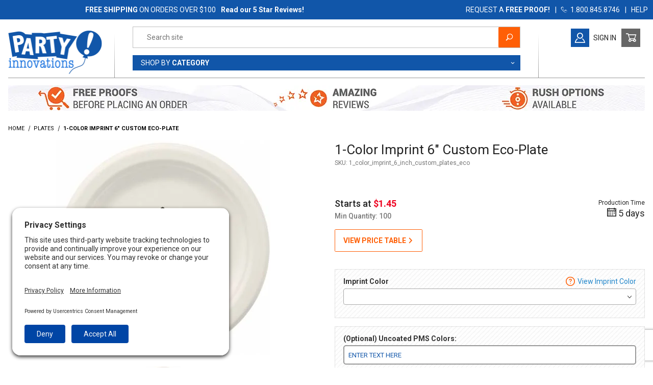

--- FILE ---
content_type: text/html; charset=utf-8
request_url: https://www.partyinnovations.com/page/PROD/1_color_imprint_6_inch_custom_plates_eco
body_size: 28216
content:
<!DOCTYPE html><html lang="en" class="no-js fallback"><head><meta charset="utf-8"><meta name="viewport" content="width=device-width, initial-scale=1"><base href="https://www.partyinnovations.com/mm5/"><meta name="product_page_template" content="PROD" data-for="reality checks/help" /><title>6" Custom Eco-Plate</title><meta property="og:title" content="1-Color Imprint 6&quot; Custom Eco-Plate"><meta property="og:type" content="product"><meta property="og:image" content="https://www.partyinnovations.com/mm5/graphics/00000002/1_color_imprint_6_inch_custom_plates_eco_2.jpg" id="social_main_image"><meta property="og:url" content="https://www.partyinnovations.com/page/PROD/1_color_imprint_6_inch_custom_plates_eco"><meta property="og:site_name" content="Party Innovations"><meta property="og:description" content="Check out the deal on 1-Color Imprint 6&quot; Custom Eco-Plate at Party Innovations"><meta property="og:locale" content="en_US"><meta property="product:category" content="Plates" /><meta property="og:availability" content="instock" /><meta property="product:price:currency" content="USD" /><meta property="product:price:amount" content="185" /><meta name="twitter:card" content="summary_large_image"><meta name="twitter:site" content="@TWITTER_ACCOUNT"><meta name="twitter:creator" content="@TWITTER_ACCOUNT"><meta name="twitter:url" content="https://www.partyinnovations.com/page/PROD/1_color_imprint_6_inch_custom_plates_eco"><meta name="twitter:title" content="1-Color Imprint 6&quot; Custom Eco-Plate"><meta name="twitter:description" content="Check out the deal on 1-Color Imprint 6&quot; Custom Eco-Plate at Party Innovations"><meta name="twitter:image" content="https://www.partyinnovations.com/mm5/graphics/00000002/1_color_imprint_6_inch_custom_plates_eco_2.jpg"><meta name="twitter:image:alt" content="1-Color Imprint 6&quot; Custom Eco-Plate"><style type="text/css" media="all" data-resource-group="css_list" data-resource-code="important_inline_css">img.nocls-image-1by1 { aspect-ratio: 1 / 1; }</style><link rel="preconnect" crossorigin href="//www.google-analytics.com" data-resource-group="css_list" data-resource-code="preconnect-google-analytics" /><link rel="preconnect" crossorigin href="https://fonts.gstatic.com" data-resource-group="css_list" data-resource-code="preconnect-google-fonts" /><link type="text/css" media="all" rel="stylesheet" href="themes/00000001/shadows/core.min.css?T=82731b7c" data-resource-group="css_list" data-resource-code="core" /><link type="text/css" media="all" rel="stylesheet" href="themes/00000001/shadows/extensions.min.css?T=dfb12443" data-resource-group="css_list" data-resource-code="extensions" /><link type="text/css" media="all" rel="stylesheet" href="themes/00000001/shadows/theme.min.css?T=03face72" data-resource-group="css_list" data-resource-code="theme" /><link rel="stylesheet" type="text/css" href="https://fonts.googleapis.com/css2?family=DM+Serif+Display&amp;family=Roboto:wght@300;400;500;700&amp;display=swap" data-resource-group="css_list" data-resource-code="google-fonts" /><link type="text/css" media="all" rel="stylesheet" href="themes/00000001/shadows/extensions/gd_party_prices/gd_party_prices.min.css?T=d16a58b6" data-resource-group="css_list" data-resource-code="gd_party_prices" /><script type="text/javascript" data-resource-group="css_list" data-resource-code="settings">theme_path = 'themes/00000001/shadows/';(function (mivaJS) {mivaJS.ReadyTheme = theme_path.split('/').reverse()[1];mivaJS.ReadyThemeVersion = '2.0.0';mivaJS.Developer = 'GlendaleDesigns.com';mivaJS.Store_Code = 'PI';mivaJS.Product_Code = '1_color_imprint_6_inch_custom_plates_eco';mivaJS.Category_Code = 'plates';mivaJS.Category_ID = '27';mivaJS.Customer_Login = '';mivaJS.Page = 'PROD';mivaJS.BASK_URI = 'https://www.partyinnovations.com/page/BASK';mivaJS.color_names_api = 'https://www.partyinnovations.com/color-test-page-gdcp-gdjm.html';mivaJS.Screen = 'PROD';mivaJS.GDisTestUser = false;mivaJS.curr_URI = 'https://www.partyinnovations.com/page/PROD/1_color_imprint_6_inch_custom_plates_eco';mivaJS.sage_ctgy = 'https://www.partyinnovations.com/mm5/merchant.mvc?Screen=CTGY_SAGEAPI';mivaJS.sage_uri_prefix = '/item/';mivaJS.sage_prod = 'https://www.partyinnovations.com/noindex/sage-connect/product/';mivaJS.sage_base_prod = '/sage-base-product.html';mivaJS.cart_contains_quote_items = false;mivaJS.cart_items_count = 0;mivaJS.showMiniBasket = 0;mivaJS.scrollToMiniBasket = 0;mivaJS.webfont1loaded = false;}(window.mivaJS || (window.mivaJS = {})));function checkWebFont1(myfont) {if(document.fonts.check(myfont)) {clearInterval(checkWebfont1);document.querySelector('html').classList.remove('fallback');mivaJS.webfont1loaded = true;}}var checkWebfont1 = window.setInterval(function(){ checkWebFont1("1em Roboto");}, 100);/* Register service worker for GD Progressive Web App to /offline.html */if ('serviceWorker' in navigator) {window.addEventListener('load', () => {navigator.serviceWorker.register('/service-worker.js').then((reg) => {});});}</script><script type="text/javascript">
var MMThemeBreakpoints =
[
{
"code":	"mobile",
"name":	"Mobile",
"start":	{
"unit": "px",
"value": ""
}
,
"end":	{
"unit": "em",
"value": "39.999"
}
}
,{
"code":	"tablet",
"name":	"Tablet",
"start":	{
"unit": "px",
"value": ""
}
,
"end":	{
"unit": "em",
"value": "59.999"
}
}
];
</script>
<script type="text/javascript">
var json_url = "https:\/\/www.partyinnovations.com\/mm5\/json.mvc\u003F";
var json_nosessionurl = "https:\/\/www.partyinnovations.com\/mm5\/json.mvc\u003F";
var Store_Code = "PI";
</script>
<script type="text/javascript" src="https://www.partyinnovations.com/mm5/clientside.mvc?T=73ba5a4d&amp;M=1&amp;Module_Code=paypalcp&amp;Filename=runtime.js" integrity="sha512-07WkaOLLaip2Dvm8Q2zJmUuR0h3SyBhyU0VomiKBwor6uG4qY8Y1+ZaUIbH0mDNbfK9KtTy0hGqR0wspCTVoiA==" crossorigin="anonymous" async defer></script>
<script src="https://www.paypal.com/sdk/js?client-id=AcCNNzIa9VV_d1q2jFf4pNN33IIecvECC34nYq0EJIGN9EonWCRQD5JkXT_EDm6rOSCvnRE9g6JOGZXc&amp;merchant-id=FNKLE4QCKEVYQ&amp;currency=USD&amp;components=buttons,messages&amp;intent=authorize" data-partner-attribution-id="Miva_PCP"></script>
<script type="text/javascript" src="https://www.partyinnovations.com/mm5/clientside.mvc?T=73ba5a4d&amp;M=1&amp;Filename=runtime_ui.js" integrity="sha512-/7xWGNe0sS/p3wr1li7dTArZ7U2U1wLTfYKLDGUh4nG7n6EV37Z6PmHUrztlddWy1VAMOFBZOvHSeKPkovwItw==" crossorigin="anonymous" async defer></script><script type="text/javascript" src="https://www.partyinnovations.com/mm5/clientside.mvc?T=73ba5a4d&amp;M=1&amp;Filename=ajax.js" integrity="sha512-McXI+cXIEPNC7HbSz94S2XM/R0v5YdTRU+BO1YbBiuXQAIswLmoQv1FxQYIXJJj7wDp49pxe2Z2jkAzxlwdpHA==" crossorigin="anonymous" async defer></script><link rel="preconnect" href="//privacy-proxy.usercentrics.eu"><link rel="preload" href="//privacy-proxy.usercentrics.eu/latest/uc-block.bundle.js" as="script"><script type="application/javascript" src="https://privacy-proxy.usercentrics.eu/latest/uc-block.bundle.js"></script><script id="usercentrics-cmp" src="https://app.usercentrics.eu/browser-ui/latest/loader.js" data-settings-id="PfKlFfKQfy3g1E" async></script><script>uc.setCustomTranslations('https://termageddon.ams3.cdn.digitaloceanspaces.com/translations/');</script><script>document.addEventListener('DOMContentLoaded', function() {function fixGoogleMerchantWidget() {const widget = document.getElementById('google-merchantwidget-iframe-wrapper');const desiredBottom = '100px'; if (widget) {const observer = new MutationObserver(function(mutations) {if (widget.style.bottom !== desiredBottom) {widget.style.setProperty('bottom', desiredBottom, 'important');}});observer.observe(widget, {attributes: true,attributeFilter: ['style']});widget.style.setProperty('bottom', desiredBottom, 'important');}}fixGoogleMerchantWidget();});</script><script type="text/javascript">window.addEventListener('DOMContentLoaded', function () {sessionStorage.setItem('continue_url', 'https:\/\/www.partyinnovations.com\/page\/PROD\/1_color_imprint_6_inch_custom_plates_eco');});</script><meta id="js-cart_contains_quote_items" name="cart_contains_quote_items" content="0" /><meta id="js-cart_items_count" name="cart_items_count" content="0" /><link rel="apple-touch-icon" sizes="180x180" href="/apple-touch-icon.png" /><link rel="icon" type="image/png" sizes="32x32" href="/favicon-32x32.png" /><link rel="icon" type="image/png" sizes="16x16" href="/favicon-16x16.png" /><link rel="manifest" type="application/json" href="/webmanifest.json" crossorigin="use-credentials" /><link rel="mask-icon" type="image/svg+xml" href="/safari-pinned-tab.svg" color="#1156a9" /><meta name="msapplication-TileColor" content="#1156a9" /><meta name="theme-color" content="#1156a9" /><link rel="author" type="text/plain" href="/humans.txt" /><link rel="author" type="text/plain" href="/legal.txt" /><meta name="p:domain_verify" content="c0fe71bcbd064bd6110e17431d98a39c" /><link rel="canonical" href="https://www.partyinnovations.com/page/PROD/1_color_imprint_6_inch_custom_plates_eco" itemprop="url" /><meta name="description" content="These plates, made from a combination of recycled fiber and unused milk carton trimmings, are biodegradable and only for orders using custom artwork/logo that contains one color." /><script type="application/ld+json">{"@context": "http://schema.org","@type": "LocalBusiness","address": {"@type": "PostalAddress","addressLocality": "Brooklyn","addressRegion": "NY","streetAddress": "306 2nd Street Suite 3A","postalCode": "11215","addressCountry": "US"},"description": "We are the value leader in affordable promo items for your business & party central for your special occasion. We specialize in custom printed ribbons, logo cups, plates and napkins.","name": "Party Innovations","email": "customerservice@partyinnovations.com","telephone": "1-800-845-8746","image": "https://www.partyinnovations.com/mm5/graphics/00000001/2/party-innovations-logo_2x.gif", "pricerange": "$-$$$","sameAs": ["https://www.facebook.com/pages/Party-Innovations/179333658781863"]}</script><!-- Google Tag Manager --><script>(function(w,d,s,l,i){w[l]=w[l]||[];w[l].push({'gtm.start':new Date().getTime(),event:'gtm.js'});var f=d.getElementsByTagName(s)[0],j=d.createElement(s),dl=l!='dataLayer'?'&l='+l:'';j.async=true;j.src='https://www.googletagmanager.com/gtm.js?id='+i+dl;f.parentNode.insertBefore(j,f);})(window,document,'script','dataLayer','GTM-WTFBXFR');</script><!-- Google Tag Manager - Data Layer --><script>window.dataLayer = window.dataLayer || []; window.dataLayer.push({'requestUri': '\/page\/PROD\/1_color_imprint_6_inch_custom_plates_eco','canonicalUri': '\/page\/PROD\/1_color_imprint_6_inch_custom_plates_eco','refererUri': '','pageCode': 'PROD','pageType': 'product','pageName': 'Product Display','basketId': 'provisional','categoryCode': 'plates','categoryName': 'Plates','productCode': '1_color_imprint_6_inch_custom_plates_eco','checkoutStep': ''});window.dataLayer.push({'event': 'view_item','ecommerce': {'items': [{'item_name': '1-Color Imprint 6\" Custom Eco-Plate','item_id': '1_color_imprint_6_inch_custom_plates_eco','price': '1.45','quantity': '1','currency': 'USD','item_category': 'Plates'}]}});</script><!-- End Google Tag Manager - Data Layer -->
<script type='text/javascript' src='https://platform-api.sharethis.com/js/sharethis.js#property=60492662f6067000116b04f5&product=undefined' async='async'></script><script type="text/javascript" src="https://cse.expertrec.com/api/js/ci_common.js?id=80c6e0cccd844bad86c32c85be040430" data-resource-code="expertrec_search_script"></script><link type="text/css" media="all" rel="stylesheet" integrity="sha256-lWOXBr8vqpiy3pliCN1FmPIYkHdcr8Y0nc2BRMranrA= sha384-0K5gx4GPe3B0+RaqthenpKbJBAscHbhUuTd+ZmjJoHkRs98Ms3Pm2S4BvJqkmBdh sha512-wrhf+QxqNNvI+O73Y1XxplLd/Bt2GG2kDlyCGfeByKkupyZlAKZKAHXE2TM9/awtFar6eWl+W9hNO6Mz2QrA6Q==" crossorigin="anonymous" href="https://www.partyinnovations.com/mm5/json.mvc?Store_Code=PI&amp;Function=CSSResource_Output&amp;CSSResource_Code=mm-theme-styles&T=431571f7" data-resource-group="modules" data-resource-code="mm-theme-styles" /><script type="text/javascript" data-resource-group="modules" data-resource-code="recaptcha_v3">
(() =>
{
var script;
script	= document.createElement( 'script' );
script.src	= 'https://www.google.com/recaptcha/api.js?render=6Lc0yOwqAAAAAA6vJs5scEme26By59qDLSEqahAl';
document.documentElement.appendChild( script );
} )();
document.addEventListener( 'DOMContentLoaded', () =>
{
var form, element, elements, form_lookup;
form_lookup = new Array();
elements = document.querySelectorAll( 'form input\u005Bname\u003D\"Action\"\u005D\u005Bvalue\u003D\"ICST\"\u005D' )
for ( element of elements )
{
if ( element instanceof HTMLFormElement )	form = element;
else if ( element.form instanceof HTMLFormElement )	form = element.form;
else
{
form = null;
while ( element )
{
if ( element instanceof HTMLFormElement )
{
form = element;
break;
}
element = element.parentNode;
}
}
if ( form && ( form_lookup.indexOf( form ) === -1 ) )
{
form_lookup.push( form );
new Miva_reCAPTCHAv3_FormSubmitListener( form, 'customer_account_create' );
}
}
elements = document.querySelectorAll( 'form input\u005Bname\u003D\"Action\"\u005D\u005Bvalue\u003D\"ICSQ\"\u005D, form input\u005Bname\u003D\"Action\"\u005D\u005Bvalue\u005E\u003D\"ICSQ,\"\u005D' )
for ( element of elements )
{
if ( element instanceof HTMLFormElement )	form = element;
else if ( element.form instanceof HTMLFormElement )	form = element.form;
else
{
form = null;
while ( element )
{
if ( element instanceof HTMLFormElement )
{
form = element;
break;
}
element = element.parentNode;
}
}
if ( form && ( form_lookup.indexOf( form ) === -1 ) )
{
form_lookup.push( form );
new Miva_reCAPTCHAv3_FormSubmitListener( form, 'customer_account_quick_create' );
}
}
elements = document.querySelectorAll( 'form input\u005Bname\u003D\"Action\"\u005D\u005Bvalue\u003D\"IAFL\"\u005D' )
for ( element of elements )
{
if ( element instanceof HTMLFormElement )	form = element;
else if ( element.form instanceof HTMLFormElement )	form = element.form;
else
{
form = null;
while ( element )
{
if ( element instanceof HTMLFormElement )
{
form = element;
break;
}
element = element.parentNode;
}
}
if ( form && ( form_lookup.indexOf( form ) === -1 ) )
{
form_lookup.push( form );
new Miva_reCAPTCHAv3_FormSubmitListener( form, 'affiliate_account_create' );
}
}
elements = document.querySelectorAll( 'form input\u005Bname\u003D\"Action\"\u005D\u005Bvalue\u003D\"EMPW\"\u005D' )
for ( element of elements )
{
if ( element instanceof HTMLFormElement )	form = element;
else if ( element.form instanceof HTMLFormElement )	form = element.form;
else
{
form = null;
while ( element )
{
if ( element instanceof HTMLFormElement )
{
form = element;
break;
}
element = element.parentNode;
}
}
if ( form && ( form_lookup.indexOf( form ) === -1 ) )
{
form_lookup.push( form );
new Miva_reCAPTCHAv3_FormSubmitListener( form, 'customer_forgot_password' );
}
}
elements = document.querySelectorAll( 'form input\u005Bname\u003D\"Action\"\u005D\u005Bvalue\u003D\"AFPW\"\u005D' )
for ( element of elements )
{
if ( element instanceof HTMLFormElement )	form = element;
else if ( element.form instanceof HTMLFormElement )	form = element.form;
else
{
form = null;
while ( element )
{
if ( element instanceof HTMLFormElement )
{
form = element;
break;
}
element = element.parentNode;
}
}
if ( form && ( form_lookup.indexOf( form ) === -1 ) )
{
form_lookup.push( form );
new Miva_reCAPTCHAv3_FormSubmitListener( form, 'affiliate_forgot_password' );
}
}
elements = document.querySelectorAll( 'form input\u005Bname\u003D\"Action\"\u005D\u005Bvalue\u003D\"AFFR\"\u005D' )
for ( element of elements )
{
if ( element instanceof HTMLFormElement )	form = element;
else if ( element.form instanceof HTMLFormElement )	form = element.form;
else
{
form = null;
while ( element )
{
if ( element instanceof HTMLFormElement )
{
form = element;
break;
}
element = element.parentNode;
}
}
if ( form && ( form_lookup.indexOf( form ) === -1 ) )
{
form_lookup.push( form );
new Miva_reCAPTCHAv3_FormSubmitListener( form, 'affiliate_reset_password' );
}
}
elements = document.querySelectorAll( 'form input\u005Bname\u003D\"Action\"\u005D\u005Bvalue\u003D\"GDCTUS\"\u005D' )
for ( element of elements )
{
if ( element instanceof HTMLFormElement )	form = element;
else if ( element.form instanceof HTMLFormElement )	form = element.form;
else
{
form = null;
while ( element )
{
if ( element instanceof HTMLFormElement )
{
form = element;
break;
}
element = element.parentNode;
}
}
if ( form && ( form_lookup.indexOf( form ) === -1 ) )
{
form_lookup.push( form );
new Miva_reCAPTCHAv3_FormSubmitListener( form, 'send_contact_email' );
}
}
} );
class Miva_reCAPTCHAv3_FormSubmitListener
{
#form;
#submitting;
#event_submit;
#original_submit;
#recaptcha_action;
#event_fallback_submit;
constructor( form, recaptcha_action )
{
this.#form	= form;
this.#submitting	= false;
this.#original_submit	= form.submit;
this.#recaptcha_action	= recaptcha_action;
this.#event_fallback_submit	= () => { this.#form.submit(); };
this.#event_submit	= ( e ) =>
{
e.stopImmediatePropagation();
e.preventDefault();
//
// Trigger overwritten submit to build reCAPTCHAv3 response, where the original
// form submit will be restored in the callback and the "submit" listener removed.
//
this.#form.submit();
}
this.#form.submit	= () =>
{
if ( this.#submitting )
{
return;
}
this.#submitting = true;
Miva_reCAPTCHAv3_Submit( this.#recaptcha_action, ( token ) =>
{
var input_response;
this.#submitting	= false;
input_response	= document.createElement( 'input' );
input_response.type	= 'hidden';
input_response.name	= 'reCAPTCHAv3_Response';
input_response.value	= token;
this.#form.submit	= this.#original_submit;
this.#form.removeEventListener( 'submit', this.#event_submit, { capture: true } );
this.#form.appendChild( input_response );
if ( this.#form.requestSubmit )
{
this.#form.requestSubmit();
}
else
{
this.#form.addEventListener( 'submit', this.#event_fallback_submit );
this.#form.dispatchEvent( new Event( 'submit', { bubbles: true, cancelable: true } ) );
this.#form.removeEventListener( 'submit', this.#event_fallback_submit );
}
} );
};
this.#form.addEventListener( 'submit', this.#event_submit, { capture: true } );
}
}
function Miva_reCAPTCHAv3_Submit( recaptcha_action, callback )
{
try
{
grecaptcha.ready( () => {
try
{
grecaptcha.execute( '6Lc0yOwqAAAAAA6vJs5scEme26By59qDLSEqahAl', { action: recaptcha_action } ).then( ( token ) => {
callback( token );
} );
}
catch ( e )
{
setTimeout( () => callback( 'recaptcha failed' ) );
}
} );
}
catch ( e )
{
setTimeout( () => callback( 'recaptcha failed' ) );
}
}
</script><script type="application/ld+json" data-resource-group="head_tag" data-resource-code="product-json-ld">{"@context": "https://schema.org/","@type": "Product","@id": "https:\/\/www.partyinnovations.com\/page\/PROD\/1_color_imprint_6_inch_custom_plates_eco","sku": "1_color_imprint_6_inch_custom_plates_eco","mpn": "1_color_imprint_6_inch_custom_plates_eco","name": "1-Color Imprint 6\" Custom Eco-Plate","image": "https:\/\/www.partyinnovations.com\/mm5\/graphics\/00000002\/1_color_imprint_6_inch_custom_plates_eco_2.jpg","description": "6 Eco-Plate with One Color Imprint   Pad Printed  No PMS matching charges  No Metallic\/Neon ink up charges  Unlimited \u0023 of imprint colors available  Made from 1","brand": {"@type": "Brand", "name": "Party Innovations"},"category": "Plates","offers": {"@type": "Offer","url": "https:\/\/www.partyinnovations.com\/page\/PROD\/1_color_imprint_6_inch_custom_plates_eco","priceCurrency": "USD","price": "1.45","availability": "http://schema.org/InStock","itemCondition": "http://schema.org/NewCondition","priceValidUntil": "2026-02-17","seller": {"@type": "Organization","name": "Party Innovations"}}}"</script><script type="text/javascript" src="https://ajax.googleapis.com/ajax/libs/jquery/3.6.0/jquery.min.js" data-resource-group="head_tag" data-resource-code="jquery"></script><script type="text/javascript" src="https://www.partyinnovations.com/mm5/clientside.mvc?T=73ba5a4d&amp;M=1&amp;Filename=ajax.js" integrity="sha512-McXI+cXIEPNC7HbSz94S2XM/R0v5YdTRU+BO1YbBiuXQAIswLmoQv1FxQYIXJJj7wDp49pxe2Z2jkAzxlwdpHA==" crossorigin="anonymous"></script><script type="text/javascript" src="https://www.partyinnovations.com/mm5/clientside.mvc?T=73ba5a4d&amp;M=1&amp;Filename=runtime.js" integrity="sha512-UI0Old4Ws3U391nyoV0vFyAAtTIBCB9lfyjeFmbSL6hXEydc+i1+rNXGUyHS0Cxie86+826pP73MUPWZOfFyQg==" crossorigin="anonymous"></script><script type="text/javascript" src="https://www.partyinnovations.com/mm5/clientside.mvc?T=73ba5a4d&amp;M=1&amp;Filename=MivaEvents.js" integrity="sha512-8/iYA8EaRbo9g3TubGIEbmJIZWr4wZpFEvSwDUq9II5D2f99Ox84fiXxr3z0nu5jUlnyhrJ/chNNXGDcKILpeA==" crossorigin="anonymous"></script><script type="text/javascript" src="https://www.partyinnovations.com/mm5/clientside.mvc?T=73ba5a4d&amp;M=1&amp;Filename=ImageMachine.js" integrity="sha512-B88gkoq1NEqd0Zc3p48DrG7Ta9AzVKPJwMn9rkLxbr1OZG46PA5e/BM30sKp4MRyvaNe3HzeU4ITBMYkfmtqHQ==" crossorigin="anonymous"></script><script type="text/javascript">(function () {/*** This is a 'CustomEvent()' polyfill for IE 9-11 to generate the proper thumbnails.* https://developer.mozilla.org/en-US/docs/Web/API/CustomEvent/CustomEvent*/if (typeof window.CustomEvent === "function") return false;function CustomEvent(event, params) { params = params || {bubbles: false,cancelable: false,detail: undefined};var evt = document.createEvent('CustomEvent');evt.initCustomEvent(event, params.bubbles, params.cancelable, params.detail);return evt;}CustomEvent.prototype = window.Event.prototype;window.CustomEvent = CustomEvent;})();var gallery = [],thumbnailIndex = 0,generate_thumbnail_event = new CustomEvent('ImageMachine_Generate_Thumbnail');ImageMachine.prototype.ImageMachine_Generate_Thumbnail = function (thumbnail_image, main_image, closeup_image, type_code) {var thumbnail,img;thumbnail = document.createElement('div');thumbnail.className = 'thumbnail-img-wrap o-layout__item tp hand';thumbnail.setAttribute('data-index', thumbnailIndex++);if (typeof (thumbnail_image) === 'string' && thumbnail_image.length > 0) {img = document.createElement('img');img.src = thumbnail_image;thumbnail.appendChild(img);}var gallery_image = (typeof (closeup_image) === 'string' && closeup_image.length > 0) ? closeup_image : main_image;gallery.push({src: gallery_image,title: '1-Color Imprint 6" Custom Eco-Plate'});document.dispatchEvent(generate_thumbnail_event);return thumbnail;}; </script><link rel="stylesheet" type="text/css" href="/mm5/magiczoomplus/magiczoomplus.css?v=1618326774" /><script type="text/javascript" src="/mm5/magiczoomplus/magiczoomplus.js?v=1618326774"></script><script type="text/javascript" src="/mm5/magiczoomplus/magic-miva-imagemachine.js?tool=MagicZoomPlus"></script><link rel="stylesheet" type="text/css" href="/mm5/magicscroll/magicscroll.css?v=1672185335" /><script type="text/javascript" src="/mm5/magicscroll/magicscroll.js?v=1618326771"></script><script type="text/javascript"> /* copied image machine data for debugging mostly */var imageMachineImages = [];var imageMachineInitDataArr = [];var imageMachineSkippedDataArr = [];var imageMachineFinalDataArr = [];var imageMachineThumbnailIndex = 0;/* array of select menus that need select2 */var idsForSelect2 = [];var uses_preview_cf = false;/* Type of page: Normal or QuickView */var pageType = 'normal';/* Global Master Product Code at Init: */var GDCP;var Product_Code = "1_color_imprint_6_inch_custom_plates_eco";var masterProductID = "1001";var masterProduct_inv_level = "";var masterProduct_inv_active = "0";var masterProduct_inv_short = "";var masterProduct_inv_long = "";var imgMachineObjVar = "im1001";var attrMachineObjVar = "amPossible1001";var hasAttrForArtwork = false;var masterProductMinQty = 100;var masterProductMaxQty = 10000000;var masterProductIncrementalQty = 25;const page_function = "add";const item_basket_group = "0";var productVideos = "";var mzOptions = {zoomMode: "off"};var MagicScrollOptions = {items: 5,pagination: true,orientation: "horizontal",mode: "animation", draggable: true,autostart: false};</script><link rel="stylesheet" href="/mm5/themes/00000001/shadows/select2.min.css?v=1651697394" /><style type="text/css">.request_btn{ max-width:225px; }.thumbnail-wrapper .MagicScroll {height: 80px !important;}.thumbnail-wrapper {padding-top: 1rem;}#attributeTable .c-form-input[type='text'] {border-width: 2px;border-radius: 5px;border-color:#999;}#attributeTable .c-form-input::placeholder {font-size: 13px !important;font-weight: normal !important;color:#1156a9 !important;opacity: 1 !important;text-transform: uppercase !important;}.qty_inside_container { border-bottom:1px #000 solid; flex: 1 1 100%;}@media screen and (min-width: 70em) { .qty_inside_container{ flex: 1 1 50%; }}</style></head><body cart_items_count="0" cart_contains_quote_items="0" data-pcode="1_color_imprint_6_inch_custom_plates_eco" data-pid="1001" id="js-PROD" class="o-site-wrapper t-page-prod"><!-- Google Tag Manager (noscript) --><noscript><iframe src="https://www.googletagmanager.com/ns.html?id=GTM-WTFBXFR" height="0" width="0" style="display:none;visibility:hidden"></iframe></noscript><!-- End Google Tag Manager (noscript) --><p id="js-page-top" class="u-hide-visually"><a href="https://www.partyinnovations.com/page/PROD/1_color_imprint_6_inch_custom_plates_eco#main_content_scroll_target">Jump to the main content</a></p><header class="o-wrapper o-wrapper--full o-wrapper--flush t-site-header " data-hook="site-header"> <section tabindex="-1" id="fasten_header" class="o-layout o-layout--align-center x-fasten-header " data-hook="fasten-header" aria-hidden="true"><div class="o-layout__item u-width-2 u-text-center t-site-header__logo-fasten-header"><a tabindex="-1" href="https://www.partyinnovations.com/" title="Back to the home page" rel="nofollow" tabindex="-1" class="x-fasten-header__logo-link"><img class="x-fasten-header__logo-image" src="graphics/00000001/2/party-innovations-logo_2x.gif" alt="Party Innovations Logo" loading="lazy" width="139" height="64" style="aspect-ratio:139/64" /></a></div><div class="o-layout__item u-width-8"><form data-provider="Expertrec" class="t-site-header__search-form" method="get" action="https://www.partyinnovations.com/search-results/"><fieldset><legend>Secondary Product Search</legend><div class="c-form-list"><div class="c-form-list__item c-form-list__item--full c-control-group u-flex"><input tabindex="-1" class="c-form-input c-control-group__field u-bg-transparent u-border-none" type="search" name="Search" value="" placeholder="Search" autocomplete="off" required aria-label="Secondary Product Search" tabindex="-1"><button tabindex="-1" class="t-header-search-go c-button c-button--large c-control-group__button u-bg-orange u-color-white u-icon-search u-border-none" type="submit" aria-label="Perform Secondary Product Search" tabindex="-1"></button></div></div></fieldset></form></div><div class="o-layout__item u-flex u-width-2 o-layout--justify-center t-site-header__masthead-links u-font-14"><a tabindex="-1" href="https://www.partyinnovations.com/page/ACLN" class="c-button c-button--clear u-color-gray-50 t-global-account-toggle t-header-right-icons" ><span class="__icon u-icon-user u-color-white u-bg-blue icon-button-padding u-font-20" aria-hidden="true"></span> <span class="__text">Sign In</span></a>	<div><button tabindex="-1" class="c-button c-button--clear u-color-gray-40 t-site-header__basket-link t-header-right-icons" data-hook="open-mini-basket" aria-label="Open Mini-Basket"><span id="js-sticky-basket-icon" class="__icon u-icon-cart-empty u-bg-gray-50 u-color-white icon-button-padding u-font-20" data-hook="open-mini-basket" aria-hidden="true"></span><span style="display:none;" class="__text u-bg-white u-color-gray-50 t-site-header__basket-link-quantity" data-hook="open-mini-basket mini-basket-count">0</span></button></div></div></section>
<section class="u-bg-blue u-color-white t-site-header__top-navigation "><div class="o-wrapper o-layout o-layout--align-center np"><div class="o-layout__item u-width-12 u-flex u-width-5--m u-width-7--l u-width-8--w u-text-center u-text-left--l t-header_messages"><span id="header_message" class="t-site-header__message-banner">
<a href="https://www.partyinnovations.com/page/SARP" target="_self"><span class="u-color-white" style="font-weight:400">
<span style="font-weight:700">FREE SHIPPING</span>
ON ORDERS OVER $100
</span></a>
</span>
<div id="header_message_second" class="t-site-header__message-banner">
<a data-dialog-trigger="ShopperApproved__iframe" href="//www.shopperapproved.com/reviews/PARTYINNOVATIONS.COM"><span class="u-color-white u-text-bold">Read our 5 Star Reviews!</span></a><div class="c-dialog" data-dialog="ShopperApproved__iframe" aria-hidden="true"><div class="c-dialog__overlay" tabindex="-1"><div class="c-dialog__container" aria-labelledby="forgot-password-title" aria-modal="true" role="dialog"><header class="c-dialog__header"><h2 id="forgot-password-title" class="c-dialog__title c-heading-delta u-text-uppercase">reviews</h2><button class="c-dialog__close" aria-label="Close Dialog" data-dialog-close></button></header><div class="c-dialog__content"><div id="SA_wrapper_e85Rh8SYPknM" class="SA__wrapper"></div><script type="text/javascript">var sa_interval = 5000;function saLoadScript(src) { var js = window.document.createElement('script'); js.src = src; js.type = 'text/javascript'; document.getElementsByTagName("head")[0].appendChild(js); } if (typeof(shopper_first) == 'undefined') saLoadScript('https://www.shopperapproved.com/widgets/7191/merchant/rotating-widget/e85Rh8SYPknM.js?v=4'); </script></div></div></div></div>
</div>
</div><div class="o-layout__item u-width-12 np u-flex--m u-hidden u-width-7--m u-width-5--l u-width-4--w t-site-header__links o-layout--justify-end"><div class="x-transfigure-navigation__footer u-text-uppercase t-support_navigation"><a class="x-transfigure-navigation__footer-link" href="https://www.partyinnovations.com/page/CTUS?contactSubject=Looking%20for%20Free%20Email%20Proof#hello">Request a <b>free proof!</b></a><span class="t-support_navigation-divider nm">|</span><a class="x-transfigure-navigation__footer-link" href="tel:1.800.845.8746 "><span class="u-icon-phone u-font-12"></span>&nbsp;&nbsp;1.800.845.8746 </a><span class="t-support_navigation-divider nm">|</span><a class="x-transfigure-navigation__footer-link" href="https://www.partyinnovations.com/page/CTUS" title="Contact Us">HELP</a><span class="t-support_navigation-divider nm u-hidden--l">|</span><a class="x-transfigure-navigation__footer-link t-support_navigation-homelink u-hidden--l" href="https://www.partyinnovations.com/">Home</a></div>
</div></div></section><section class="o-wrapper t-site-header__masthead"><div class="o-layout o-layout--align-center t-site-header__masthead-inner"><div id="mobile-only--menu-button-area" class="o-layout__item u-width-2 u-width-1--m u-hidden--l "><button class="c-button c-button--flush c-button--full c-button--hollow u-bg-transparent u-border-none u-color-gray-50 u-font-huge u-icon-menu" data-hook="open-main-menu" aria-label="Open Menu"></button></div><div id="mobile-and-desktop--logo" class="o-layout__item u-width-8 u-width-10--m u-width-2--l u-text-center u-text-left--l t-site-header__logo "><a href="https://www.partyinnovations.com/" title="Party Innovations"><img src="graphics/00000001/2/party-innovations-logo_2x.gif" alt="Party Innovations" width="370" height="172" style="aspect-ratio:370/172"></a></div><div id="mobile-only--mini-basket-trigger" class="u-flex o-layout--justify-center o-layout__item u-width-2 u-width-1--m u-hidden--l nlp "><a id="js-mobile-basket-icon" class="u-icon-cart-empty u-color-gray-50 t-site-header__basket-link--mobile" data-hook="open-mini-basket" href="https://www.partyinnovations.com/page/BASK" aria-label="Open Mini-Basket"><span style="display:none;" class="u-bg-gray-50 u-color-gray-10 u-font-primary t-site-header__basket-link-quantity--mobile" data-hook="mini-basket-count ">0</span></a></div><div id="mobile-and-desktop--search" class="o-layout__item u-width-12 u-width-8--l " itemscope itemtype="http://schema.org/WebSite"><meta itemprop="url" content="//www.partyinnovations.com/"/><form data-provider="Expertrec" class="t-site-header__search-form" method="get" action="https://www.partyinnovations.com/search-results/" itemprop="potentialAction" itemscope itemtype="http://schema.org/SearchAction"><fieldset><legend>Product Search</legend><div class="c-form-list"><div class="c-form-list__item c-form-list__item--full c-control-group u-flex"><input class="searchspring-ac t-header-search-keywords c-form-input c-control-group__field u-bg-transparent u-border-none" type="search" name="Search" value="" placeholder="Search site" autocomplete="off" required itemprop="query-input" aria-label="Product Search"><button class="t-header-search-go c-button c-button--large c-control-group__button u-bg-orange u-color-white u-icon-search u-border-none" type="submit" aria-label="Perform Product Search"></button></div></div></fieldset></form><div class="t-site-navigation "><div class="o-layout o-layout--align-center o-layout--flush o-layout--justify-center t-site-navigation__wrap"><nav class="o-layout__item u-width-12 u-text-bold u-text-uppercase c-navigation x-transfigure-navigation " data-hook="transfigure-navigation"><div class="x-transfigure-navigation__wrap" data-layout="horizontal-drop-down"><header class="x-transfigure-navigation__header u-hidden--l c-control-group"><a class="c-button c-button--square c-button--full c-button--large c-control-group__button u-bg-gray-10 u-color-gray-50 u-text-bold u-text-uppercase" href="https://www.partyinnovations.com/page/ACLN"><span class="u-icon-user" aria-hidden="true"></span> My Account</a><button class="c-button c-button--square u-bg-gray-40 u-color-gray-10 u-icon-cross c-control-group__button" data-hook="close-main-menu" aria-label="Close Menu"></button></header><div class="x-transfigure-navigation__content np"><ul id="mmUL" class="c-navigation__row x-transfigure-navigation__row"><li class="l1-li-item_n1 c-navigation__list c-navigation__list-l1 has-child-menu" data-hook="has-drop-down has-child-menu"><a class="l1-a-item_n1 c-navigation__link c-navigation__link-l1" href="javascript://by_Product" target="_self"><span class="l1-a-inside u-flex o-layout--justify-around--l o-layout--justify-between u-width-12"><span class="c-navigation__link-name"><span class="u-block"><span class="t-word__SHOP">SHOP</span><span class="t-word__BY">BY</span><span class="t-word__CATEGORY">CATEGORY</span></span></span><span class="c-navigation__link-carat"><span class="u-icon-chevron-right" aria-hidden="true"></span></span></span></a><ul class="c-navigation__row is-hidden mmUL-bg"><li class="c-navigation__list u-hidden--l" data-hook="show-previous-menu"><span class="c-navigation__link"><span class="u-icon-chevron-left" aria-hidden="true">&nbsp;</span><span class="o-layout--grow">Main Menu</span></span></li><li class="c-navigation__list c-navigation__list-l2 "><a class="c-navigation__link c-navigation__link-l2" href="https://www.partyinnovations.com/bags-and-boxes.html" target="_self">Bags</a></li><li class="c-navigation__list c-navigation__list-l2 "><a class="c-navigation__link c-navigation__link-l2" href="https://www.partyinnovations.com/tablecloths.html" target="_self">Banners & Tablecloths</a></li><li class="c-navigation__list c-navigation__list-l2 "><a class="c-navigation__link c-navigation__link-l2" href="https://www.partyinnovations.com/buttons.html" target="_self">Buttons</a></li><li class="c-navigation__list c-navigation__list-l2 "><a class="c-navigation__link c-navigation__link-l2" href="https://www.partyinnovations.com/page/CTGY/coasters" target="_self">Coasters</a></li><li class="c-navigation__list c-navigation__list-l2 "><a class="c-navigation__link c-navigation__link-l2" href="https://www.partyinnovations.com/coffee-wraps-and-sleeves.html" target="_self">Coffee Sleeves and Wraps</a></li><li class="c-navigation__list c-navigation__list-l2 "><a class="c-navigation__link c-navigation__link-l2" href="https://www.partyinnovations.com/page/CTGY/cups" target="_self">Drinkware</a></li><li class="c-navigation__list c-navigation__list-l2 "><a class="c-navigation__link c-navigation__link-l2" href="https://www.partyinnovations.com/candy-and-mints.html" target="_self">Candy and Mints</a></li><li class="c-navigation__list c-navigation__list-l2 "><a class="c-navigation__link c-navigation__link-l2" href="https://www.partyinnovations.com/page/CTGY/plates" target="_self">Plates</a></li><li class="c-navigation__list c-navigation__list-l2 "><a class="c-navigation__link c-navigation__link-l2" href="https://www.partyinnovations.com/mm5/merchant.mvc?Screen=CTGY&amp;Category_Code=sage_api_balloons" target="_self">Balloons</a></li><li class="c-navigation__list c-navigation__list-l2 "><a class="c-navigation__link c-navigation__link-l2" href="https://www.partyinnovations.com/boxes.html" target="_self">Boxes</a></li><li class="c-navigation__list c-navigation__list-l2 "><a class="c-navigation__link c-navigation__link-l2" href="https://www.partyinnovations.com/chocolate.html" target="_self">Chocolate</a></li><li class="c-navigation__list c-navigation__list-l2 "><a class="c-navigation__link c-navigation__link-l2" href="https://www.partyinnovations.com/water-bottle-and-thermoses.html" target="_self">Insulated Bottles</a></li><li class="c-navigation__list c-navigation__list-l2 "><a class="c-navigation__link c-navigation__link-l2" href="https://www.partyinnovations.com/page/ctgy/koozies" target="_self">Koozies</a></li><li class="c-navigation__list c-navigation__list-l2 "><a class="c-navigation__link c-navigation__link-l2" href="https://www.partyinnovations.com/stickers-and-labels.html" target="_self">Labels and Stickers</a></li><li class="c-navigation__list c-navigation__list-l2 "><a class="c-navigation__link c-navigation__link-l2" href="https://www.partyinnovations.com/pages/CTGY/matches" target="_self">Matches</a></li><li class="c-navigation__list c-navigation__list-l2 "><a class="c-navigation__link c-navigation__link-l2" href="https://www.partyinnovations.com/mugs.html" target="_self">Mugs</a></li><li class="c-navigation__list c-navigation__list-l2 "><a class="c-navigation__link c-navigation__link-l2" href="https://www.partyinnovations.com/page/ctgy/napkins" target="_self">Napkins</a></li><li class="c-navigation__list c-navigation__list-l2 "><a class="c-navigation__link c-navigation__link-l2" href="https://www.partyinnovations.com/notepads.html" target="_self">Note Pads</a></li><li class="c-navigation__list c-navigation__list-l2 "><a class="c-navigation__link c-navigation__link-l2" href="https://www.partyinnovations.com/pens.html" target="_self">Pens</a></li><li class="c-navigation__list c-navigation__list-l2 "><a class="c-navigation__link c-navigation__link-l2" href="https://www.partyinnovations.com/popcorn-boxes.html" target="_self">Popcorn Boxes</a></li><li class="c-navigation__list c-navigation__list-l2 "><a class="c-navigation__link c-navigation__link-l2" href="https://www.partyinnovations.com/page/CTGY/ribbons" target="_self">Ribbons</a></li><li class="c-navigation__list c-navigation__list-l2 "><a class="c-navigation__link c-navigation__link-l2" href="https://www.partyinnovations.com/shirts.html" target="_self">Shirts</a></li><li class="c-navigation__list c-navigation__list-l2 "><a class="c-navigation__link c-navigation__link-l2" href="https://www.partyinnovations.com/tissue-paper.html" target="_self">Tissue Paper</a></li><li class="c-navigation__list c-navigation__list-l2 "><a class="c-navigation__link c-navigation__link-l2" href="https://www.partyinnovations.com/wristbands.html" target="_self">Wristbands</a></li><li class="c-navigation__list u-hidden--l"><a class="c-navigation__link" href="javascript://by_Product" target="_self">View All Shop by Category</a></li></ul></li><li class="c-navigation__list u-hidden--l u-text-left"><div class="x-transfigure-navigation__footer u-text-uppercase t-support_navigation"><a class="x-transfigure-navigation__footer-link" href="https://www.partyinnovations.com/page/CTUS?contactSubject=Looking%20for%20Free%20Email%20Proof#hello">Request a <b>free proof!</b></a><span class="t-support_navigation-divider nm">|</span><a class="x-transfigure-navigation__footer-link" href="tel:1.800.845.8746 "><span class="u-icon-phone u-font-12"></span>&nbsp;&nbsp;1.800.845.8746 </a><span class="t-support_navigation-divider nm">|</span><a class="x-transfigure-navigation__footer-link" href="https://www.partyinnovations.com/page/CTUS" title="Contact Us">HELP</a><span class="t-support_navigation-divider nm u-hidden--l">|</span><a class="x-transfigure-navigation__footer-link t-support_navigation-homelink u-hidden--l" href="https://www.partyinnovations.com/">Home</a></div>
</li></ul></div></div></nav></div></div></div><div id="desktop-only--account-and-mini-basket-btns" class="o-layout__item u-hidden u-flex--l u-width-2--l "><div id="global_account" class="x-collapsible-content">
<button class="c-button c-button--clear u-color-gray-50 t-global-account-toggle t-header-right-icons" data-a11y-toggle="global-account" data-hook="global-account"><span class="__icon u-icon-user u-color-white u-bg-blue icon-button-padding u-font-20" aria-hidden="true"></span> <span class="__text">SIGN IN</span></button><div id="global-account" class="u-over-everything x-collapsible-content__item t-global-account"><form class="t-global-account__form" method="post" action="https://www.partyinnovations.com/page/PROD/1_color_imprint_6_inch_custom_plates_eco" autocomplete="off"><fieldset><legend>Global Account Log In</legend><input type="hidden" name="Action" value="LOGN" /><input type="hidden" name="Category_Code" value="plates" /><input type="hidden" name="Product_Code" value="1_color_imprint_6_inch_custom_plates_eco" /><input type="hidden" name="Search" value="" /><input type="hidden" name="Per_Page" value="" /><input type="hidden" name="Sort_By" value="disp_order" /><h4 class="c-heading--echo u-text-uppercase u-text-center">Sign In</h4><div class="c-form-list"><div class="c-form-list__item c-form-list__item--full"><label class="u-hide-visually" for="global-Customer_LoginEmail">Email Address</label><input id="global-Customer_LoginEmail" class="c-form-input c-form-input--large" type="text" inputmode="email" name="Customer_LoginEmail" value="" autocomplete="email" placeholder="Email/Username" required></div><div class="c-form-list__item c-form-list__item--full"><label class="u-hide-visually" for="global-Customer_Password">Password</label><input id="global-Customer_Password" class="c-form-input c-form-input--large" type="password" name="Customer_Password" autocomplete="current-password" placeholder="Password"></div><div class="c-form-list__item c-form-list__item--full"><input class="c-button c-button--full c-button--huge u-bg-blue u-color-white u-text-bold u-text-uppercase" type="submit" value="Sign In"></div><div class="c-form-list__item c-form-list__item--full"><a class="c-button c-button--full c-button--hollow u-bg-white u-color-blue u-text-bold u-text-uppercase" href="https://www.partyinnovations.com/page/ACAD">Register</a></div><div class="c-form-list__item c-form-list__item--full u-text-center"><a class="u-color-gray-40 u-text-bold u-font-small u-text-uppercase" href="https://www.partyinnovations.com/page/FPWD">Forgot Password?</a></div></div></fieldset></form></div></div>
<div><button class="c-button c-button--clear u-color-gray-50 t-site-header__basket-link t-header-right-icons" data-hook="open-mini-basket" aria-label="Open Mini-Basket"><span id="js-desktop-basket-icon" class="__icon u-icon-cart-empty u-bg-gray-40 u-color-white icon-button-padding u-font-20" data-hook="open-mini-basket" aria-hidden="true"></span><span style="display:none;" class="__text u-bg-white u-color-gray-50 t-site-header__basket-link-quantity" data-hook="open-mini-basket mini-basket-count">0</span></button></div></div><div id="mobile-and-desktop--checkout-words" class="o-layout__item u-width-12 u-text-center u-hidden "><p><a href="https://www.partyinnovations.com/" title="Back to the home page" class="t-site-checkout-header__logo"><img src="graphics/00000001/2/party-innovations-logo_2x.gif" alt="Party Innovations" loading="lazy" width="370" height="172"></a></p><p class="c-heading-echo u-text-bold u-text-uppercase "><span class="u-icon-secure" aria-hidden="true"></span> Secure Checkout</p></div></div><div class="u-hidden--m t-site-header__mobile-top-ctus u-text-center"><span id="mobile_top_contact_info" class="u-font-16 u-color-blue">
<b>
Need a Quick Answer?
<br class="u-hidden--xs">
Call <a class="u-color-blue" href="tel:1-800-845-8746">1-800-845-8746</a>
</b>(M-F 9-5 EST)
</span>
</div></section></header><div id="mini_basket"><section class="x-mini-basket" data-hook="mini-basket" data-item-count="0" data-subtotal="" aria-modal="true" tabindex="-1"><div class="x-mini-basket__content u-bg-white" data-hook="mini-basket__content" aria-describedby="mb-description" aria-label="Your Cart Summary" role="dialog" tabindex="0"><header><div class="x-mini-basket__header"><strong class="block-as-link" onclick="location.href='https://www.partyinnovations.com/page/BASK';" id="mb-description">My Cart: 0 items.</strong><button class="c-button u-bg-gray-40 u-icon-cross" data-hook="close-mini-basket" aria-label="Close the Mini-Basket"></button></div><hr class="c-keyline"></header><footer class="x-mini-basket__footer"><div class="x-messages x-messages--info">Your Shopping Cart Is Empty</div></footer></div></section></div><div class="o-wrapper bp t-ctus--hide-if-iframe " id="t-rtcs_global_banner"><a href="https://www.shopperapproved.com/reviews/PARTYINNOVATIONS.COM" target="_blank" ><picture><source media="(max-width: 767px)" sizes="767px" srcset="graphics/00000001/4/Header_769x50_2.webp" /><source media="(min-width: 768px)" sizes="1248px" srcset="graphics/00000001/4/Header_1248x50_3.webp" /><img src="graphics/00000001/4/Header_1248x50_3.webp" alt="Free Proofs Before Placing An Order - Amazing Reviews - Rush Options Available"/></picture> </a></div><style>@media screen and (min-width: 70em) { .c-mini-modal__element:has(.c-mini-modal__iframe){ max-width: 85vw; } }</style>
<nav class="x-collapsing-breadcrumbs t-breadcrumbs" aria-label="Breadcrumb" data-hook="collapsing-breadcrumbs"><ol class="o-list-inline x-collapsing-breadcrumbs__group u-hidden" data-hook="collapsing-breadcrumbs__group"></ol><ol class="o-list-inline x-collapsing-breadcrumbs__list" data-hook="collapsing-breadcrumbs__list" itemscope itemtype="http://schema.org/BreadcrumbList"><li class="o-list-inline__item u-hidden" data-hook="collapsing-breadcrumbs__trigger-area"><button class="c-button c-button--hollow u-border-none u-color-black u-bg-transparent x-collapsing-breadcrumbs__button" data-hook="collapsing-breadcrumbs__button">&hellip;</button></li><li class="o-list-inline__item" data-hook="collapsing-breadcrumbs__item" itemprop="itemListElement" itemscope itemtype="http://schema.org/ListItem"><a class="u-color-black" href="https://www.partyinnovations.com/" title="Home" itemprop="item"><span itemprop="name">Home</span></a><meta itemprop="position" content="1" /></li><li class="o-list-inline__item" data-hook="collapsing-breadcrumbs__item" itemprop="itemListElement" itemscope itemtype="http://schema.org/ListItem"><a class="u-color-black" href="https://www.partyinnovations.com/page/CTGY/plates" title="Plates" itemprop="item"><span itemprop="name">Plates</span></a><meta itemprop="position" content="2" /></li><li class="o-list-inline__item u-text-bold" data-hook="collapsing-breadcrumbs__item" itemprop="itemListElement" itemscope itemtype="http://schema.org/ListItem"><a class="u-color-black" href="https://www.partyinnovations.com/page/PROD/1_color_imprint_6_inch_custom_plates_eco" aria-current="page" title="1-Color Imprint 6&quot; Custom Eco-Plate" itemprop="item"><span itemprop="name">1-Color Imprint 6" Custom Eco-Plate</span></a><meta itemprop="position" content="3" /></li></ol></nav><!-- end .x-collapsing-breadcrumbs --><main id="main_content_scroll_target" class="o-wrapper t-main-content-element"><section class="o-layout"><div class="o-layout__item"><script>function trackSubmitGA() {// console.log('Request Proof Test!');window.dataLayer.push({event: 'request_proof'});}</script></div></section><script type="text/javascript"> /* blank function */function ShowPreview() {}</script><script type="text/javascript" src="themes/00000001/shadows/party_next_attr.min.js?T=dfe3e6c1" data-resource-code="party_next-attributes"></script><section class="main-content o-layout o-layout--wide u-grids-1 u-grids-2--m x-product-layout"><div class="o-layout__item u-text-center x-product-layout-images" data-PhotoGallery role="group"><figure><a data-photograph href="javascript://Zoom" aria-label="Open larger 1-Color Imprint 6&quot; Custom Eco-Plate images"><picture id="js-main-image-zoom" class="main-image" data-index="0"><img id="main_image" id="js-main-image" class="x-product-layout-images__image" src="" alt="1-Color Imprint 6&quot; Custom Eco-Plate" loading="lazy" width="640" height="420" data-image="graphics/00000002/1_color_imprint_6_inch_custom_plates_eco_2.jpg"></picture></a><div id="js-main-dots" class="main-image-nav main-image-nav--dots show large-hide"></div><div class="thumbnail-wrapper thumbnails"><div id="js-thumbnails_main" class="thumbnails"><div id="js-thumbnails" class="thumbnails o-layout u-grids-4"></div></div></div></figure><section class="x-filmstrip-wrapper" data-filmstrip-wrapper><div class="x-filmstrip" data-filmstrip aria-describedby="filmstrip-heading" aria-label="Thumbnail Filmstrip" role="region" tabindex="0"><h3 id="filmstrip-heading" class="x-filmstrip__heading u-hide-visually">Thumbnail Filmstrip of 1-Color Imprint 6&quot; Custom Eco-Plate Images</h3><ul id="thumbnails" class="x-filmstrip__list "></ul></div></section><script type="text/javascript">var image_data1001 = [
{
"type_code":	"basket",
"image_data":
[
"graphics\/00000002\/1_color_imprint_6_inch_custom_plates_eco_2_420x420.jpg",
"graphics\/00000002\/1_color_imprint_6_inch_custom_plates_eco_2_100x100_2.jpg",
"graphics\/00000002\/1_color_imprint_6_inch_custom_plates_eco_2.jpg"
]
}
,{
"type_code":	"catimg",
"image_data":
[
"graphics\/00000002\/1_color_imprint_6_inch_custom_plates_eco_2_420x420.jpg",
"graphics\/00000002\/1_color_imprint_6_inch_custom_plates_eco_2_100x100_2.jpg",
"graphics\/00000002\/1_color_imprint_6_inch_custom_plates_eco_2.jpg"
]
}
,{
"type_code":	"main",
"image_data":
[
"graphics\/00000002\/1_color_imprint_6_inch_custom_plates_eco_2_420x420.jpg",
"graphics\/00000002\/1_color_imprint_6_inch_custom_plates_eco_2_100x100_2.jpg",
"graphics\/00000002\/1_color_imprint_6_inch_custom_plates_eco_2.jpg"
]
}
]
var im1001 = new ImageMachine( '1_color_imprint_6_inch_custom_plates_eco', 0, 'js-main_image', 'js-thumbnails', 'js-closeup_container', 'js-closeup_image', 'js-closeup_close', '', 'B', 640, 420, 1, 'N', 1600, 1100, 1, 100, 100, 1, '' );
im1001.oninitialize( image_data1001 );
</script><section class="t-prod--ctus"><style type="text/css">.t-prod--ctus {position: relative;z-index: 1;}.x-hover--allowed .t-prod--alt-cta-btns:hover {opacity:0.9;}.t-prod--ctus-form-trigger-button {padding:0;}.t-prod--ctus-form-trigger-button .__inner {display:block;margin:6px;padding:6px 24px;border:1px solid #fff;}.t-prod--ctus-form-area {padding: 0.75rem 1rem;border: 1px solid rgba(0,0,0,0.1);}.t-prod--ctus-iframe {background-color:rgba(0,0,0,0);overflow:auto;position:relative;z-index: 1;}.t-prod--ctus-form-cancel-area {position: absolute;right:0;top:0;float: right;z-index: 2;}</style><div class="o-layout u-grids u-grids-1  u-grids-2--xs t-prod--ctus-button-row" style="align-items:center; justify-content:center;"><p id="js-prod-ctus-form-trigger-area" class="o-layout__item u-text-center t-prod--ctus-form-trigger-area"><img alt="Request a proof" class="t-cursor--pointer t-prod--alt-cta-btns" height="64" loading="lazy" onclick="initCTUSiFrame();" role="button" src="themes/00000001/shadows/images/request_proof.webp" width="160"></p><p class="o-layout__item u-text-center"><img alt="More info about 1-Color Imprint 6&quot; Custom Eco-Plate" class="t-cursor--pointer t-prod--alt-cta-btns" height="64" loading="lazy" onclick="$('html, body').animate({ scrollTop: $('#more-info').offset().top-100 }, 600);" role="button" src="themes/00000001/shadows/images/more_info.webp" width="160"></p></div>	<div id="js-prod-ctus-form-area" class="u-hidden t-prod--ctus-form-area tm bm" style="position:relative;"><div class="t-prod--ctus-form-cancel-area"><button onclick="cancelCTUSiFrame();" type="button" class="c-button u-font-14 u-bg-red u-color-white u-font-bold u-text-uppercase">Close&nbsp;&nbsp;<span class="u-icon-cross u-font-11"></span></button></div><iframesrc="about:blank"futuresrc="https://www.partyinnovations.com/page/CTUS?view=iframe&pid=1001"class="t-prod--ctus-iframe __hidden"id="js-prod_ctus_iframe"width="99.9%" height="400"frameborder="0"allow="accelerometer; autoplay; encrypted-media; gyroscope; picture-in-picture"allowfullscreenallowTransparency><a rel="noreferrer" href="https://www.partyinnovations.com/page/CTUS" target="_blank">If you don't see the contact form you can use the contact us form on this page.</a></iframe></div><script type="text/javascript">function sizeCTUSiFrame() {var obj = document.querySelector(".t-prod--ctus-iframe.__active");if(obj) {obj.style.height = '400px';var maxHeightSize = document.querySelector("section.main-content").offsetHeight;var galleryHeightSize = document.querySelector("div.sidebar__inner").offsetHeight;if(window.innerWidth < 768) {obj.style.height = '400px';} else if (galleryHeightSize > 400) {obj.style.height = maxHeightSize - 16 - galleryHeightSize + 'px';}}}function cancelCTUSiFrame() {document.getElementById("js-prod_ctus_iframe").classList.remove("__active");document.getElementById("js-prod_ctus_iframe").classList.add("__hidden");document.getElementById("js-prod-ctus-form-trigger-area").classList.remove("u-hidden");document.getElementById("js-prod-ctus-form-area").classList.add("u-hidden");document.getElementById("js-prod-ctus-form-area").classList.remove("t-bg-stripes-white");}function initCTUSiFrame() {document.getElementById("js-prod_ctus_iframe").src = "https://www.partyinnovations.com/page/CTUS?view=iframe&pid=1001";document.getElementById("js-prod_ctus_iframe").classList.remove("__hidden");document.getElementById("js-prod_ctus_iframe").classList.add("__active");document.getElementById("js-prod-ctus-form-trigger-area").classList.add("u-hidden");document.getElementById("js-prod-ctus-form-area").classList.remove("u-hidden");document.getElementById("js-prod-ctus-form-area").classList.add("t-bg-stripes-white");sizeCTUSiFrame();window.addEventListener("resize", function(e){sizeCTUSiFrame();});}</script></section></div><!-- end .x-product-layout-images --><section class="o-layout__item"><form class="x-product-layout-purchase" data-hook="purchase" action="https://www.partyinnovations.com/page/BASK" method="post" name="add"><input tabindex="-1" type="hidden" name="Old_Screen" value="PROD" /><input tabindex="-1" type="hidden" name="Old_Search" value="" /><input tabindex="-1" type="hidden" name="Action" value="ADPR" /><input tabindex="-1" type="hidden" name="Product_Code" value="1_color_imprint_6_inch_custom_plates_eco" /><input tabindex="-1" type="hidden" name="Category_Code" value="plates" /><input tabindex="-1" type="hidden" name="category_id_from_uri" value="" /><input tabindex="-1" type="hidden" name="Offset" value="" /><input tabindex="-1" type="hidden" name="AllOffset" value="" /><input tabindex="-1" type="hidden" name="CatListingOffset" value="" /><input tabindex="-1" type="hidden" name="RelatedOffset" value="" /><input tabindex="-1" type="hidden" name="SearchOffset" value="" /><input tabindex="-1" type="hidden" name="Basket_Group" value="" /><input tabindex="-1" type="hidden" name="Line_ID" value="" /><input tabindex="-1" type="hidden" name="GDAction" value="" /><input tabindex="-1" type="hidden" name="GA4_Product_Name" value="1-Color Imprint 6&quot; Custom Eco-Plate" /><input tabindex="-1" type="hidden" name="GA4_Product_Price" value="1.45" id="js-GA4_Product_Price" /><input tabindex="-1" type="hidden" name="GA4_Product_Code" value="1_color_imprint_6_inch_custom_plates_eco" /><legend>Purchase 1-Color Imprint 6" Custom Eco-Plate</legend><div id="myGallery" class="c-form-list"><div class="c-form-list__item c-form-list__item--full"><h1 class="u-font-26 x-product-layout-purchase__name u-color-gray-50"><span itemprop="name">1-Color Imprint 6" Custom Eco-Plate</span><span class="u-block u-color-gray-30 u-font-12 x-product-layout-purchase__sku">SKU: 1_color_imprint_6_inch_custom_plates_eco</span></h1></div><div id="product_just_stars" class="reg aside"></div><style>#product_just_stars {display: inline-block;}#product_just_stars .ind_cnt {display: inline !important;padding-left: 8px !important;font-size: 12px !important;vertical-align: 2px !important;border-right: 1px solid #000;padding-right: 10px;margin-right: 10px;}</style><div class="c-form-list__item c-form-list__item--full"><p class="u-flex x-product-layout-purchase__pricing u-color-gray-40"><s id="price-value-additional" class="c-heading-delta x-product-layout-purchase__pricing-original"></s><span class="c-heading-delta x-product-layout-purchase__pricing-current"><span id="price-value" itemprop="price" content="1.45"><span class="u-block u-color-red u-font-18"><span class="u-color-gray-50">Starts at</span> <b>$1.45</b></span><span style="padding-top:0.5em;" class="u-block u-color-gray-30 u-font-14">Min Quantity: 100</span><span class="u-block" style="padding:1em 0;"><a href="javascript://View volume price table" data-mini-modal data-mini-modal-type="inline" data-mini-modal-content="data-volume-prices" class="c-button c-button--hollow c-button--large u-font-14 u-font-bold u-color-orange u-text-uppercase lp rp"><span class="u-hidden--s">View Prices</span><span class="u-hidden u-inline--s">View Price Table <span class="u-icon-chevron-right u-font-small"></span></span></a></span><span id="qty_modal_btn" class="u-hidden" style="padding:1em 0;"><a href="javascript://View price by quantity table" data-mini-modal data-mini-modal-type="inline" data-mini-modal-content="data-qty-prices" class="c-button c-button--hollow c-button--large u-font-14 u-font-bold u-color-orange u-text-uppercase lp rp"><span class="u-hidden--s">View Prices</span><span class="u-hidden u-inline--s">View Price Table <span class="u-icon-chevron-right u-font-small"></span></span></a></span></span></span><span class="o-layout__item u-text-right np"><span class="u-block u-color-red u-font-18 u-color-gray-50"><span class="u-block u-font-12">Production Time</span><span class="u-block"><span class="u-icon-calendar"></span> 5 days</span></span></span></p><div id="product-discounts" class="x-product-layout-purchase__product-discounts u-font-small"></div></div><div id="attributeTable" class="nm o-layout c-form-list__item u-grids-1 x-product-layout-purchase__options"><input data-attribute-type="select" type="hidden" name="Product_Attributes[1]:code" value="1_imprint_color_uncoat_02"><input type="hidden" name="Product_Attributes[1]:template_code" value="Imprint Color"><divdata-attr-img-substring="/images/02/02_impr"data-revert-style="display:none;"id="attrID_container_l-1" data-attrtmplcode="Imprint Color"data-attrprompt="Imprint Color"data-attrcode="1_imprint_color_uncoat_02"data-for="Imprint Color" class=" attr-required t-bg-stripes-white attItemNumber1 x-product-layout-purchase__options-attribute o-layout__item drop-down-select preview-based-attribute preview-Imprint Colorselect 1_imprint_color_uncoat_02-sel" data-hook="update-selection"><label class="c-form-label __u-block u-text-bold is-required" for="l-1" title="Imprint Color">Imprint Color</label><div class="__moreinfo"><table border="0" cellpadding="0" cellspacing="0" style="margin:0;padding:0;border:0;"><tr><td style="margin:0;padding:0;border:0;"><div class="att-box green">
		<a href="https://www.partyinnovations.com/images/02/02_imprint_colors.html" class="questionMark attPops" onclick="window.open('https://www.partyinnovations.com/images/02/02_imprint_colors.html','_blank','width=auto,height=900,scrollbars=yes,resizable=yes,toolbar=no,directories=no,location=no,menubar=no,status=no,left=400,top=0',true); return false">
		
		<span class="u-color-orange u-font-18" style="vertical-align:middle; margin-right:0.333rem;"><span class="u-icon-question"></span></span><span class="view-link">View Imprint Color</span></a>
	</div></td></tr></table></div><div class="do-clear"></div><div class="__additionaldsp"></div><div class="do-clear"></div><div class="c-form-select u-invisible"><select  mm_says_required="yes" onchange="showSwatch(this)" onload="showSwatch(this)"id="l-1" class="c-form-select__dropdown __c-form-input--large select-box-main preview-select-Imprint Coloroption preview-choose-option" name="Product_Attributes[1]:value" data-attribute="1_imprint_color_uncoat_02" data-attrtmplcode="Imprint Color"data-attrprompt="Imprint Color"data-attrcode="1_imprint_color_uncoat_02"><option value="" data-img_src="" data-image="" data-option-prompt_p1="" data-option-prompt_p2="" data-option-price="0" data-regular-price=""data-attrtmplcode="Imprint Color"data-attrprompt="Imprint Color"data-attrcode="1_imprint_color_uncoat_02">--- Select One ---</option><option value="Option Skipped" data-img_src="/mm5/graphics/00000001/00_blank_space.gif" data-image="/mm5/graphics/00000001/00_blank_space.gif" data-option-prompt_p1="" data-option-prompt_p2="" data-option-price="0" data-regular-price=""data-attrtmplcode="Imprint Color"data-attrprompt="Imprint Color"data-attrcode="1_imprint_color_uncoat_02"data-hex-color="">Skip, I will enter my uncoated pantone color below.</option><option value="White" data-img_src="/mm5/graphics/00000001/02_white_imprint.gif" data-image="/mm5/graphics/00000001/02_white_imprint.gif" data-option-prompt_p1="" data-option-prompt_p2="" data-option-price="0" data-regular-price=""data-attrtmplcode="Imprint Color"data-attrprompt="Imprint Color"data-attrcode="1_imprint_color_uncoat_02"data-hex-color="">1. White</option><option value="Athletic Gold PMS 1235" data-img_src="/mm5/graphics/00000001/02_athletic_gold_imprint.gif" data-image="/mm5/graphics/00000001/02_athletic_gold_imprint.gif" data-option-prompt_p1="" data-option-prompt_p2="" data-option-price="0" data-regular-price=""data-attrtmplcode="Imprint Color"data-attrprompt="Imprint Color"data-attrcode="1_imprint_color_uncoat_02"data-hex-color="">2. Athletic Gold</option><option value="Orange PMS 021" data-img_src="/mm5/graphics/00000001/02_orange_imprint.gif" data-image="/mm5/graphics/00000001/02_orange_imprint.gif" data-option-prompt_p1="" data-option-prompt_p2="" data-option-price="0" data-regular-price=""data-attrtmplcode="Imprint Color"data-attrprompt="Imprint Color"data-attrcode="1_imprint_color_uncoat_02"data-hex-color="">3. Orange</option><option value="Red PMS 186" data-img_src="/mm5/graphics/00000001/02_red_imprint.gif" data-image="/mm5/graphics/00000001/02_red_imprint.gif" data-option-prompt_p1="" data-option-prompt_p2="" data-option-price="0" data-regular-price=""data-attrtmplcode="Imprint Color"data-attrprompt="Imprint Color"data-attrcode="1_imprint_color_uncoat_02"data-hex-color="">4. Red</option><option value="Pink PMS 210" data-img_src="/mm5/graphics/00000001/02_pink_imprint.gif" data-image="/mm5/graphics/00000001/02_pink_imprint.gif" data-option-prompt_p1="" data-option-prompt_p2="" data-option-price="0" data-regular-price=""data-attrtmplcode="Imprint Color"data-attrprompt="Imprint Color"data-attrcode="1_imprint_color_uncoat_02"data-hex-color="">5. Pink</option><option value="Maroon PMS 202" data-img_src="/mm5/graphics/00000001/02_maroon_imprint.gif" data-image="/mm5/graphics/00000001/02_maroon_imprint.gif" data-option-prompt_p1="" data-option-prompt_p2="" data-option-price="0" data-regular-price=""data-attrtmplcode="Imprint Color"data-attrprompt="Imprint Color"data-attrcode="1_imprint_color_uncoat_02"data-hex-color="">8. Maroon</option><option value="Burgundy PMS 202" data-img_src="/mm5/graphics/00000001/02_burgundy_imprint.gif" data-image="/mm5/graphics/00000001/02_burgundy_imprint.gif" data-option-prompt_p1="" data-option-prompt_p2="" data-option-price="0" data-regular-price=""data-attrtmplcode="Imprint Color"data-attrprompt="Imprint Color"data-attrcode="1_imprint_color_uncoat_02"data-hex-color="">9. Burgundy</option><option value="Mauve PMS 680" data-img_src="/mm5/graphics/00000001/02_mauve_imprint.gif" data-image="/mm5/graphics/00000001/02_mauve_imprint.gif" data-option-prompt_p1="" data-option-prompt_p2="" data-option-price="0" data-regular-price=""data-attrtmplcode="Imprint Color"data-attrprompt="Imprint Color"data-attrcode="1_imprint_color_uncoat_02"data-hex-color="">10. Mauve</option><option value="Purple PMS 2592" data-img_src="/mm5/graphics/00000001/02_purple_imprint.gif" data-image="/mm5/graphics/00000001/02_purple_imprint.gif" data-option-prompt_p1="" data-option-prompt_p2="" data-option-price="0" data-regular-price=""data-attrtmplcode="Imprint Color"data-attrprompt="Imprint Color"data-attrcode="1_imprint_color_uncoat_02"data-hex-color="">11. Purple</option><option value="Violet PMS Violet" data-img_src="/mm5/graphics/00000001/02_violet_imprint.gif" data-image="/mm5/graphics/00000001/02_violet_imprint.gif" data-option-prompt_p1="" data-option-prompt_p2="" data-option-price="0" data-regular-price=""data-attrtmplcode="Imprint Color"data-attrprompt="Imprint Color"data-attrcode="1_imprint_color_uncoat_02"data-hex-color="">12. Violet</option><option value="Light Blue PMS 297" data-img_src="/mm5/graphics/00000001/02_light_blue_imprint.gif" data-image="/mm5/graphics/00000001/02_light_blue_imprint.gif" data-option-prompt_p1="" data-option-prompt_p2="" data-option-price="0" data-regular-price=""data-attrtmplcode="Imprint Color"data-attrprompt="Imprint Color"data-attrcode="1_imprint_color_uncoat_02"data-hex-color="">13. Light Blue</option><option value="Pantone Process Blue" data-img_src="/mm5/graphics/00000001/02_process_blue_imprint.gif" data-image="/mm5/graphics/00000001/02_process_blue_imprint.gif" data-option-prompt_p1="" data-option-prompt_p2="" data-option-price="0" data-regular-price=""data-attrtmplcode="Imprint Color"data-attrprompt="Imprint Color"data-attrcode="1_imprint_color_uncoat_02"data-hex-color="">14. Process Blue</option><option value="Medium Blue PMS 300" data-img_src="/mm5/graphics/00000001/02_medium_blue_imprint.gif" data-image="/mm5/graphics/00000001/02_medium_blue_imprint.gif" data-option-prompt_p1="" data-option-prompt_p2="" data-option-price="0" data-regular-price=""data-attrtmplcode="Imprint Color"data-attrprompt="Imprint Color"data-attrcode="1_imprint_color_uncoat_02"data-hex-color="">15. Medium Blue</option><option value="Royal Blue Reflex Blue" data-img_src="/mm5/graphics/00000001/02_pantone_reflex_blue_imprint.gif" data-image="/mm5/graphics/00000001/02_pantone_reflex_blue_imprint.gif" data-option-prompt_p1="" data-option-prompt_p2="" data-option-price="0" data-regular-price=""data-attrtmplcode="Imprint Color"data-attrprompt="Imprint Color"data-attrcode="1_imprint_color_uncoat_02"data-hex-color="">16. Royal Blue</option><option value="Teal PMS 327" data-img_src="/mm5/graphics/00000001/02_teal_imprint.gif" data-image="/mm5/graphics/00000001/02_teal_imprint.gif" data-option-prompt_p1="" data-option-prompt_p2="" data-option-price="0" data-regular-price=""data-attrtmplcode="Imprint Color"data-attrprompt="Imprint Color"data-attrcode="1_imprint_color_uncoat_02"data-hex-color="">18. Teal</option><option value="Green PMS 355" data-img_src="/mm5/graphics/00000001/02_green_imprint.gif" data-image="/mm5/graphics/00000001/02_green_imprint.gif" data-option-prompt_p1="" data-option-prompt_p2="" data-option-price="0" data-regular-price=""data-attrtmplcode="Imprint Color"data-attrprompt="Imprint Color"data-attrcode="1_imprint_color_uncoat_02"data-hex-color="">19. Green</option><option value="Hunter Green PMS 343" data-img_src="/mm5/graphics/00000001/02_hunter_green_imprint.gif" data-image="/mm5/graphics/00000001/02_hunter_green_imprint.gif" data-option-prompt_p1="" data-option-prompt_p2="" data-option-price="0" data-regular-price=""data-attrtmplcode="Imprint Color"data-attrprompt="Imprint Color"data-attrcode="1_imprint_color_uncoat_02"data-hex-color="">20. Hunter Green</option><option value="Brown PMS 469" data-img_src="/mm5/graphics/00000001/02_brown_imprint.gif" data-image="/mm5/graphics/00000001/02_brown_imprint.gif" data-option-prompt_p1="" data-option-prompt_p2="" data-option-price="0" data-regular-price=""data-attrtmplcode="Imprint Color"data-attrprompt="Imprint Color"data-attrcode="1_imprint_color_uncoat_02"data-hex-color="">21. Brown</option><option value="Chocolate PMS 4975" data-img_src="/mm5/graphics/00000001/02_chocolate_imprint.gif" data-image="/mm5/graphics/00000001/02_chocolate_imprint.gif" data-option-prompt_p1="" data-option-prompt_p2="" data-option-price="0" data-regular-price=""data-attrtmplcode="Imprint Color"data-attrprompt="Imprint Color"data-attrcode="1_imprint_color_uncoat_02"data-hex-color="">22. Chocolate</option><option value="Gray PMS 430" data-img_src="/mm5/graphics/00000001/02_gray_imprint.gif" data-image="/mm5/graphics/00000001/02_gray_imprint.gif" data-option-prompt_p1="" data-option-prompt_p2="" data-option-price="0" data-regular-price=""data-attrtmplcode="Imprint Color"data-attrprompt="Imprint Color"data-attrcode="1_imprint_color_uncoat_02"data-hex-color="">23. Gray</option><option value="Navy PMS 281" data-img_src="/mm5/graphics/00000001/02_navy_imprint.gif" data-image="/mm5/graphics/00000001/02_navy_imprint.gif" data-option-prompt_p1="" data-option-prompt_p2="" data-option-price="0" data-regular-price=""data-attrtmplcode="Imprint Color"data-attrprompt="Imprint Color"data-attrcode="1_imprint_color_uncoat_02"data-hex-color="">24. Navy</option><option value="Vanilla PMS 726" data-img_src="/mm5/graphics/00000001/02_vanilla_imprint.gif" data-image="/mm5/graphics/00000001/02_vanilla_imprint.gif" data-option-prompt_p1="" data-option-prompt_p2="" data-option-price="0" data-regular-price=""data-attrtmplcode="Imprint Color"data-attrprompt="Imprint Color"data-attrcode="1_imprint_color_uncoat_02"data-hex-color="">25. Vanilla</option><option value="Yellow PMS 012" data-img_src="/mm5/graphics/00000001/02_yellow_imprint.gif" data-image="/mm5/graphics/00000001/02_yellow_imprint.gif" data-option-prompt_p1="" data-option-prompt_p2="" data-option-price="0" data-regular-price=""data-attrtmplcode="Imprint Color"data-attrprompt="Imprint Color"data-attrcode="1_imprint_color_uncoat_02"data-hex-color="">26. Yellow</option><option value="Black Ink" data-img_src="/mm5/graphics/00000001/02_black_imprint.gif" data-image="/mm5/graphics/00000001/02_black_imprint.gif" data-option-prompt_p1="" data-option-prompt_p2="" data-option-price="0" data-regular-price=""data-attrtmplcode="Imprint Color"data-attrprompt="Imprint Color"data-attrcode="1_imprint_color_uncoat_02"data-hex-color="">27. Black</option><option value="Neon Blue PMS 801U" data-img_src="/mm5/graphics/00000001/02_neon_blue_imprint.gif" data-image="/mm5/graphics/00000001/02_neon_blue_imprint.gif" data-option-prompt_p1="" data-option-prompt_p2="" data-option-price="0" data-regular-price=""data-attrtmplcode="Imprint Color"data-attrprompt="Imprint Color"data-attrcode="1_imprint_color_uncoat_02"data-hex-color="">28. Neon Blue</option><option value="Neon Green PMS 802U" data-img_src="/mm5/graphics/00000001/02_neon_green_imprint.gif" data-image="/mm5/graphics/00000001/02_neon_green_imprint.gif" data-option-prompt_p1="" data-option-prompt_p2="" data-option-price="0" data-regular-price=""data-attrtmplcode="Imprint Color"data-attrprompt="Imprint Color"data-attrcode="1_imprint_color_uncoat_02"data-hex-color="">29. Neon Green</option><option value="Neon Yellow PMS 803U" data-img_src="/mm5/graphics/00000001/02_neon_yellow_imprint.gif" data-image="/mm5/graphics/00000001/02_neon_yellow_imprint.gif" data-option-prompt_p1="" data-option-prompt_p2="" data-option-price="0" data-regular-price=""data-attrtmplcode="Imprint Color"data-attrprompt="Imprint Color"data-attrcode="1_imprint_color_uncoat_02"data-hex-color="">30. Neon Yellow</option><option value="Neon Orange PMS 804U" data-img_src="/mm5/graphics/00000001/02_neon_orange_imprint.gif" data-image="/mm5/graphics/00000001/02_neon_orange_imprint.gif" data-option-prompt_p1="" data-option-prompt_p2="" data-option-price="0" data-regular-price=""data-attrtmplcode="Imprint Color"data-attrprompt="Imprint Color"data-attrcode="1_imprint_color_uncoat_02"data-hex-color="">31. Neon Orange</option><option value="Neon Red PMS 805U" data-img_src="/mm5/graphics/00000001/02_neon_red_imprint.gif" data-image="/mm5/graphics/00000001/02_neon_red_imprint.gif" data-option-prompt_p1="" data-option-prompt_p2="" data-option-price="0" data-regular-price=""data-attrtmplcode="Imprint Color"data-attrprompt="Imprint Color"data-attrcode="1_imprint_color_uncoat_02"data-hex-color="">32. Neon Red</option><option value="Neon Pink PMS 806U" data-img_src="/mm5/graphics/00000001/02_neon_pink_imprint.gif" data-image="/mm5/graphics/00000001/02_neon_pink_imprint.gif" data-option-prompt_p1="" data-option-prompt_p2="" data-option-price="0" data-regular-price=""data-attrtmplcode="Imprint Color"data-attrprompt="Imprint Color"data-attrcode="1_imprint_color_uncoat_02"data-hex-color="">33. Neon Pink</option><option value="Neon Purple 807U" data-img_src="/mm5/graphics/00000001/02_neon_purple_imprint.gif" data-image="/mm5/graphics/00000001/02_neon_purple_imprint.gif" data-option-prompt_p1="" data-option-prompt_p2="" data-option-price="0" data-regular-price=""data-attrtmplcode="Imprint Color"data-attrprompt="Imprint Color"data-attrcode="1_imprint_color_uncoat_02"data-hex-color="">34. Neon Purple</option><option value="Metallic Gold PMS 871U" data-img_src="/mm5/graphics/00000001/02_metallic_gold_imprint.gif" data-image="/mm5/graphics/00000001/02_metallic_gold_imprint.gif" data-option-prompt_p1="" data-option-prompt_p2="" data-option-price="0" data-regular-price=""data-attrtmplcode="Imprint Color"data-attrprompt="Imprint Color"data-attrcode="1_imprint_color_uncoat_02"data-hex-color="">35. Metallic Gold</option><option value="Antique Gold PMS 874U" data-img_src="/mm5/graphics/00000001/02_antique_gold_imprint.gif" data-image="/mm5/graphics/00000001/02_antique_gold_imprint.gif" data-option-prompt_p1="" data-option-prompt_p2="" data-option-price="0" data-regular-price=""data-attrtmplcode="Imprint Color"data-attrprompt="Imprint Color"data-attrcode="1_imprint_color_uncoat_02"data-hex-color="">36. Antique Gold</option><option value="Metallic Copper PMS 876U" data-img_src="/mm5/graphics/00000001/02_metallic_copper_imprint.gif" data-image="/mm5/graphics/00000001/02_metallic_copper_imprint.gif" data-option-prompt_p1="" data-option-prompt_p2="" data-option-price="0" data-regular-price=""data-attrtmplcode="Imprint Color"data-attrprompt="Imprint Color"data-attrcode="1_imprint_color_uncoat_02"data-hex-color="">37. Metallic Copper</option><option value="Metallic Silver PMS 877U" data-img_src="/mm5/graphics/00000001/02_metallic_silver_imprint.gif" data-image="/mm5/graphics/00000001/02_metallic_silver_imprint.gif" data-option-prompt_p1="" data-option-prompt_p2="" data-option-price="0" data-regular-price=""data-attrtmplcode="Imprint Color"data-attrprompt="Imprint Color"data-attrcode="1_imprint_color_uncoat_02"data-hex-color="">38. Metallic Silver</option><option value="Bright Pink PMS 225" data-img_src="/mm5/graphics/00000001/02_bright_pink_imprint.gif" data-image="/mm5/graphics/00000001/02_bright_pink_imprint.gif" data-option-prompt_p1="" data-option-prompt_p2="" data-option-price="0" data-regular-price=""data-attrtmplcode="Imprint Color"data-attrprompt="Imprint Color"data-attrcode="1_imprint_color_uncoat_02"data-hex-color="">39. Bright Pink</option><option value="Rubine Red" data-img_src="/mm5/graphics/00000001/02_rubine_red_imprint.gif" data-image="/mm5/graphics/00000001/02_rubine_red_imprint.gif" data-option-prompt_p1="" data-option-prompt_p2="" data-option-price="0" data-regular-price=""data-attrtmplcode="Imprint Color"data-attrprompt="Imprint Color"data-attrcode="1_imprint_color_uncoat_02"data-hex-color="">40. Rubine Red</option></select><script type="text/javascript">idsForSelect2.push('l-1');</script></div><label class="c-form-label u-block u-text-bold is-required" for="swatch-l-1" title="Imprint Color"><span class="selected-option" data-hook="update-selection-label">&nbsp;</span><div class="select-option-swatch" id="swatch-l-1"></div></label><div class="u-text-center do-clear attr-next-button--container"><button id="nb_1" type="button" class="attrNextButton tm c-button u-bg-blue u-color-white u-text-uppercase u-font-14 do-clear">Next <span class="u-font-small u-icon-chevron-right"></span></button></div></div><input data-attribute-type="text" type="hidden" name="Product_Attributes[2]:code" value="1_imprint_color_uncoat_02"><input type="hidden" name="Product_Attributes[2]:template_code" value="Uncoated PMS Color"><div data-revert-style="display:none;" id="attrID_container_l-2" data-for="&#40;Optional&#41; Uncoated PMS Colors:" class=" t-bg-stripes-white attItemNumber2 x-product-layout-purchase__options-attribute o-layout__item preview-type-text preview-based-attribute text-line-input line-prompt__optional-uncoated-pms-colors "><label class="c-form-label __u-block " for="l-2" title="&#40;Optional&#41; Uncoated PMS Colors:">&#40;Optional&#41; Uncoated PMS Colors:</label><div class="do-clear"></div><div class="__additionaldsp"></div><div class="do-clear"></div><input autocomplete="off" placeholder="Enter text here" id="l-2" class="c-form-input ____c-form-input--large preview-choose-option" data-attribute="1_imprint_color_uncoat_02" data-attrprompt="&#40;Optional&#41; Uncoated PMS Colors:" data-option-price="0" data-regular-price="" type="text" name="Product_Attributes[2]:value" value="" ><div class="u-text-center do-clear attr-next-button--container"><button id="nb_2" type="button" class="attrNextButton tm c-button u-bg-blue u-color-white u-text-uppercase u-font-14 do-clear">Next / Skip<span class="u-font-small u-icon-chevron-right"></span></button></div></div><input data-attribute-type="select" type="hidden" name="Product_Attributes[3]:code" value="order_type_02"><input type="hidden" name="Product_Attributes[3]:template_code" value="Order_Type"><divdata-attr-img-substring=""data-revert-style="display:none;"id="attrID_container_l-3" data-attrtmplcode="Order_Type"data-attrprompt="Is This a Re-order:"data-attrcode="order_type_02"data-for="Is This a Re-order:" class=" attr-required t-bg-stripes-white attItemNumber3 x-product-layout-purchase__options-attribute o-layout__item drop-down-select preview-based-attribute preview-Is This a Re-order:select order_type_02-sel" data-hook="update-selection"><label class="c-form-label __u-block u-text-bold is-required" for="l-3" title="Is This a Re-order:">Is This a Re-order:</label><div class="__moreinfo"><table border="0" cellpadding="0" cellspacing="0" style="margin:0;padding:0;border:0;"><tr><td style="margin:0;padding:0;border:0;"></td></tr></table></div><div class="do-clear"></div><div class="__additionaldsp"></div><div class="do-clear"></div><div class="c-form-select u-invisible"><select  mm_says_required="yes" onchange="showSwatch(this)" onload="showSwatch(this)"id="l-3" class="c-form-select__dropdown __c-form-input--large select-box-main preview-select-Is This a Re-order:option preview-choose-option" name="Product_Attributes[3]:value" data-attribute="order_type_02" data-attrtmplcode="Order_Type"data-attrprompt="Is This a Re-order:"data-attrcode="order_type_02"><option value="" data-img_src="" data-image="" data-option-prompt_p1="" data-option-prompt_p2="" data-option-price="0" data-regular-price=""data-attrtmplcode="Order_Type"data-attrprompt="Is This a Re-order:"data-attrcode="order_type_02">--- Select One ---</option><option value="NOT_a_Reorder"  selected data-img_src="" data-image="" data-option-prompt_p1="" data-option-prompt_p2="" data-option-price="0" data-regular-price=""data-attrtmplcode="Order_Type"data-attrprompt="Is This a Re-order:"data-attrcode="order_type_02"data-hex-color="">No</option><option value="Reorder" data-img_src="" data-image="" data-option-prompt_p1="" data-option-prompt_p2="" data-option-price="0" data-regular-price=""data-attrtmplcode="Order_Type"data-attrprompt="Is This a Re-order:"data-attrcode="order_type_02"data-hex-color="">Yes</option></select></div><label class="c-form-label u-block u-text-bold is-required" for="swatch-l-3" title="Is This a Re-order:"><span class="selected-option" data-hook="update-selection-label">&nbsp;</span><div class="select-option-swatch" id="swatch-l-3"></div></label><div class="u-text-center do-clear attr-next-button--container"><button id="nb_3" type="button" class="attrNextButton tm c-button u-bg-blue u-color-white u-text-uppercase u-font-14 do-clear">Next <span class="u-font-small u-icon-chevron-right"></span></button></div></div><input data-attribute-type="text" type="hidden" name="Product_Attributes[4]:code" value="file"><input type="hidden" name="Product_Attributes[4]:template_code" value="file"><script type="text/javascript">hasAttrForArtwork = true;</script><div data-revert-style="display:none;" id="attrID_container_l-4" data-for="Your image file:" class=" t-bg-stripes-white attItemNumber4 x-product-layout-purchase__options-attribute o-layout__item preview-type-text preview-based-attribute text-line-input line-prompt__your-image-file "><label class="c-form-label " title="Your image file:">Your image file:</label><!-- file upload attribute for "file" --><div class="x-gd_artwork" data-attribute_ID="file"><div class="show_inputs GALLERY_IMAGE_PATH_01 tp lp rp bp u-font-14"><span class="u-icon-question" style="width:20px;"></span> &nbsp; Accepted: JPG, GIF, PNG, BMP, CDR, AI, EPS, PSD, PDF, PUB, TIF, SVG<!-- <br><span class="u-icon-question" style="width:20px;"></span> &nbsp; The maximum file size 20 MB.<br> --><br><span class="u-icon-question" style="width:20px;"></span> &nbsp; Mobile users: tap the area below then follow the prompts on your device.<!-- <br><span class="u-icon-question" style="width:20px;"></span> &nbsp; <a href="https://www.partyinnovations.com/images/00/uploadartwork.html" target="_blank" class="questionMark attPops" onclick="window.open('https://www.partyinnovations.com/images/00/uploadartwork.html','_blank','width=auto,height=900,scrollbars=yes,resizable=yes,toolbar=no,directories=no,location=no,menubar=no,status=no,left=400,top=0',true); return false">More information</a> --></div><div class="app-imageDroparea-container"><div class="GALLERY_IMAGE_PATH_01 customer-gallery-image_01 customer-gallery-image-container o-layout__item u-text-center"><div class="currImageData"></div><div class="show_data myGallery GALLERY_IMAGE_PATH_01 dsp_currFile u-text-center"><style type="text/css">div.show_data.GALLERY_IMAGE_PATH_01 { display:none; }div.show_inputs.GALLERY_IMAGE_PATH_01 { display:block; }</style></div><div class="show_inputs myGallery artworkContainer GALLERY_IMAGE_PATH_01"><inputstyle="display:none;" value=""type="file" id="f_GALLERY_IMAGE_PATH_01" name="file_l-GALLERY_IMAGE_PATH_01"onchange="handleFiles_Gallery(this.files,'GALLERY_IMAGE_PATH_','01','1');" data-forattrid="l-GALLERY_IMAGE_PATH_01" accept=".jpg,.jpeg,.gif,.png,.bmp,.cdr,.ai,.eps,.psd,.pdf,.pub,.tiff,.tif,.svg,image/*" fordropzone="d_GALLERY_IMAGE_PATH_01"idasstring="01" idasnumber="1"autocomplete="off"/><div idasstring="01" idasnumber="1" class="imageDroparea u-text-center" id="d_GALLERY_IMAGE_PATH_01"><p>INITIALIZING<br /><img src="/theme-images/party-loading__v2.gif" border="0" alt="Loading..." style="display:inline-block; width:43px; height:11px;" /></p></div><div class="u-hidden imageDropMessages" id="errors_GALLERY_IMAGE_PATH_01"></div><div class="clearDropArea u-hidden" id="clear_GALLERY_IMAGE_PATH_01"><a href="javascript://" title="Remove" class="remove-curr-image"data-dropzone="d_GALLERY_IMAGE_PATH_01"for_gallery_dropzone="d_GALLERY_IMAGE_PATH_01" for_gallery_item="customer-gallery-image_01" for_input_id="l-GALLERY_IMAGE_PATH_01" for_clear_id="clear_GALLERY_IMAGE_PATH_01" idasstring="01" idasnumber="1"><span class="u-icon-cross"></span></a></div><div class="u-hidden u-text-left"><label class="c-form-label " for="l-GALLERY_IMAGE_PATH_01">File Path of Uploaded Item:</label><br /><input name="Product_Attributes[4]:value" value="" type="text" data-attribute="file" data-option-price="0" data-regular-price=""id="l-GALLERY_IMAGE_PATH_01" class="uploadedFilePath c-form-input ____c-form-input--large preview-choose-option" maxlength="350" fordropzone="d_GALLERY_IMAGE_PATH_01"idasstring="01" idasnumber="1"/></div></div>	</div>	</div></div>
<div class="do-clear"></div><div class="__additionaldsp"></div><div class="do-clear"></div><div class="u-text-center do-clear attr-next-button--container"><button id="nb_4" type="button" class="attrNextButton tm c-button u-bg-blue u-color-white u-text-uppercase u-font-14 do-clear">Next / Skip<span class="u-font-small u-icon-chevron-right"></span></button></div></div><input data-attribute-type="text" type="hidden" name="Product_Attributes[6]:code" value="orig_order_id"><input type="hidden" name="Product_Attributes[6]:template_code" value="orig_order_id"><div class="u-hidden" data-for="reorder number attribute hidden"><input tabindex="-1" autocomplete="off" id="l-6" class="" data-attribute="orig_order_id" data-attrprompt="Order# from orig. order:" data-option-price="0" data-regular-price="" type="text" name="Product_Attributes[6]:value" value="" readonly="readonly" /></div><!-- timestamp attribute at the end --><input data-attribute-type="text" type="hidden" name="Product_Attributes[5]:code" value="timestamptemplate"><input type="hidden" name="Product_Attributes[5]:template_code" value="timestamp"><input type="hidden" value="1768783368" name="Product_Attributes[5]:value" tabindex="-1" id="timestamp" /><input data-hook="product-attribute__count" type="hidden" name="Product_Attribute_Count" value="6"></div><div id="inventory-message" class="x-product-layout-purchase__inventory-message"></div><div class="c-form-list__item x-product-layout-purchase__extras u-color-gray-40"><div class="x-photo-gallery-template" data-hook="photo-gallery-template"></div></div><div class="c-form-list__item c-form-list__item--full x-product-layout-purchase__cta" id="js_adpr_button_container"><div id="x-product-layout-purchase__preview"></div><div class="x-product-layout-purchase__message tp" data-hook="purchase-message"></div><script id="vol_data" type="application/json">{ "init":"1","volume_prices":[{ "low" : "100","high" : "249","price" : "1.45" }, { "low" : "250","high" : "499","price" : "0.86" }, { "low" : "500","high" : "999","price" : "0.68" }, { "low" : "1000","high" : "2499","price" : "0.58" }, { "low" : "2500","high" : "99999999","price" : "0.52" }] }</script><script id="charges_data" type="application/json">{ "init":"1","itemCharges":[{"name" : "1-Color 6\" Eco-Plate Setup","price" : "40","formatted_price" : "$40.00","type" : "OPL","is_attr_restricted" : "AR","attr_code" : "Order_Type","option_code" : "NOT_a_Reorder"}] }</script><div id="x-product-dsp-dynamic-pricing"></div><div class="o-layout"><div class=" u-text-center o-layout__item u-width-12 u-width-4--m x-product-layout-purchase__options-quantity"><label class="c-form-label u-text-bold is-required u-font-14" for="l-quantity">QUANTITY</label><div class="x-quantify c-control-group t-quantify u-font-small" data-hook="quantify" data-increment="25"><button class="c-button c-control-group__button u-bg-white u-color-gray-40 u-icon-subtract" data-action="decrement" aria-label="Decrease Quantity"></button><input id="l-quantity" class="c-form-input c-control-group__field u-text-center u-color-gray-40" type="text" inputmode="decimal" name="Quantity" value="1"><button class="c-button c-control-group__button u-bg-white u-color-gray-40 u-icon-add" data-action="increment" aria-label="Increase Quantity"></button></div><p style="padding:0.5em 0 0 0;" class="nm u-font-14 u-color-gray-40">Minimum Quantity: 100</p><p style="padding:0.5em 0 0 0;" class="nm u-hidden"><a href="javascript://View Prices" data-mini-modal data-mini-modal-type="inline" data-mini-modal-content="data-volume-prices" class="lp rp c-button c-button--small u-bg-orange u-color-white u-text-uppercase">View Price Table</a></p></div><div class="o-layout__item  u-width-12 u-width-8--m "><label class="c-form-label u-text-bold is-required u-font-14">&nbsp;</label><span onclick="document.forms.add.action = 'https:\/\/www.partyinnovations.com\/page\/BASK'; document.forms.add.elements.Action.value = 'ADPR';"><input id="js-add-to-cart" class="c-button c-button--full c-button--huge u-bg-green u-color-white u-text-bold __u-font-small u-text-uppercase" data-action="https://www.partyinnovations.com/page/BASK?ajax=1" data-hook="add-to-cart" data-value="Add to Cart" type="submit" value="Add to Cart"/></span><br><!-- TG Seal - PROD --><div style="text-align:center;"><link rel="stylesheet" href="https://fonts.googleapis.com/css?family=Roboto"><link rel="stylesheet" rel="preload" href="https://tgscript.s3.amazonaws.com/cert-style-v1.024.css" integrity="sha384-PzfduepNOPTKNfShxcius5IlrRQUUwINOCc14DrQlKzVnKWHX2OvyT01RRPVD43C" crossorigin="anonymous"> <div class="tgfloat tgStackSeal tgBright tg_1-bright "><table class="tgBlockText" cellspacing="0" cellpadding="0" style="display:none;"><tr><td class="tgBlockImg"><img alt="Trust Guard Security Scanned" id="tgfloat-img" class="tgfloat-inner" src="https://seal.trustguard.com/sites/partyinnovations.com/6409f067069ebe01f7088480.svg" style="border: 0; max-width: 18px; " oncontextmenu="var d = new Date(); alert('Copying Prohibited by Law - This image and all included logos are copyrighted by Trust Guard '+d.getFullYear()+'.'); return false;" /></td><td class="tgBlockSecure" style="font-family: roboto; font-size:16px; color:#0066C0">Secure transaction </td></tr/></table></div> <div id="tgSlideContainer"></div><script src="https://tgscript.s3.amazonaws.com/tgscript-v1.037.js" integrity="sha384-dee0g4yu71l53hLYrFFhPrKQmKqWPZxF17jOPimVbD86TJ+Mt4vpNAPERv5dElFb" crossorigin="anonymous"></script><script>var tg_div = document.createElement("div");tg_div.innerHTML = tg_script_bottom_right;document.body.appendChild(tg_div);tg_load_animations("6407861fc3462606cf81f243", "bottom_right");tgCheckSealRight();</script></div><!-- END TG Seal - PROD --><div class="t-prod--under-a2c tp"></div></div></div></div></div><div class="t-prod--under-a2c tp u-flex o-layout--justify-end"><!-- ShareThis BEGIN -->
<div class="sharethis-inline-share-buttons"></div>
<!-- ShareThis END --></div></form><form name="waitlist_add" method="post" action="https://www.partyinnovations.com/page/PROD/1_color_imprint_6_inch_custom_plates_eco" style="display:none;" class="x-messages x-messages--info"><input tabindex="-1" type="hidden" name="Action" value="WaitlistAdd" /><input tabindex="-1" type="hidden" name="Waitlist_Product_Code" value="1_color_imprint_6_inch_custom_plates_eco" /><input tabindex="-1" type="hidden" name="Waitlist_Variant_ID" id="jsWaitlist_Variant_ID" value="0" /><h4 class="u-font-18 nm"><b>Join Waitlist</b></h4><p>Sign up with your email to be notified when this is back in stock!</p><div class="c-control-group u-font-16"><input class="c-form-input c-control-group__field u-bg-white" type="email" name="Waitlist_Email" value="" placeholder="Enter your email" aria-label="Enter your email"><button type="submit" class="c-button c-control-group__button u-bg-gray-40 u-color-white u-icon-arrow-right u-border-none" aria-label="Submit to be notified"></button></div><div id="jsWaitlist_Message" class="u-color-black tp"></div></form></section></section><section id="more-info" class="o-layout x-product-description t-defer-object" data-defer="defer"><div class="o-layout__item"><div class="x-a11y-tabs" data-tab-component><ul class="x-a11y-tabs__list"><li class="x-a11y-tabs__item"><a class="x-a11y-tabs__link" href="#tab-description">Description</a></li><li class="x-a11y-tabs__item"><a class="x-a11y-tabs__link" href="#tab-pricing">Pricing</a></li><li class="x-a11y-tabs__item"><a class="x-a11y-tabs__link" href="#tab-time">Production &amp; Shipping Time</a></li><li class="tab-for-templates x-a11y-tabs__item"><a class="x-a11y-tabs__link" href="#tab_templates">Product Templates</a></li><li class="x-a11y-tabs__item"><a class="x-a11y-tabs__link" href="#tab_reviews">Reviews</a></li></ul><section id="tab-description" class="x-a11y-tabs__panel" itemprop="description"><h2 class="c-heading-delta u-text-bold u-text-center u-text-left--m u-text-uppercase u-color-blue">Product Details</h2><table class="t-prod-dsp--descrip" border="0" cellpadding="0" cellspacing="0" style="margin:0;padding:0;border:0;"><tr><td style="margin:0;padding:0;border:0;"><h3 class="c-heading--echo u-text-bold u-text-center u-text-left--m u-text-uppercase">1-Color Imprint 6" Custom Eco-Plate</h3><p><b>SKU:</b> 1_color_imprint_6_inch_custom_plates_eco</p><div data-for="product:descrip"><p><strong>6" Eco-Plate with One Color Imprint </strong></p>           <ul>    <li>Pad Printed </li>       <li>No PMS matching charges </li>    <li>No Metallic/Neon ink up charges</li>          <li>Unlimited # of imprint colors available</li>          <li>Made from 100% recycled fiber</li>    <li>Made from renewable resources</li>    <li>Biodegradable  </li>    <li>Recyclable</li>   <li>Made in the U.S.A.</li>        <li>Printed in the U.S.A. </li>    </ul>    <p><strong>Plate Size :</strong></p>   <p>6" diameter </p>   <p><strong>IMPRINT AREA:</strong></p>   <p>3" diameter </p></div></td></tr></table></section><section id="tab-pricing" class="x-a11y-tabs__panel" itemprop="pricing"><h2 class="c-heading-delta u-text-bold u-text-center u-text-left--m u-text-uppercase u-color-blue">Pricing</h2><table border="0" cellpadding="0" cellspacing="0" style="margin:0;padding:0;border:0;"><tr><td style="margin:0;padding:0;border:0;"><p><b class="u-color-blue u-font-16">1-Color Imprint 6" Custom Eco-Plate</b></p><p>This product is sold in increments of 25</p><div class="x-product-layout-purchase__volume-pricing"><table class="o-table o-table--fixed c-table-simple x-product-layout-purchase__volume-pricing-table"><tr class="__heading c-table-simple__row"><th class="c-table-simple__cell">Quantity</th><th class="c-table-simple__cell">Price/ea.</th></tr><tr class="__row c-table-simple__row"><td class="__cell-range c-table-simple__cell __range-low_1 __range-high_249">100 - 249</td><td class="__cell-price c-table-simple__cell">$1.45</td></tr><tr class="__row c-table-simple__row"><td class="__cell-range c-table-simple__cell __range-low_250 __range-high_499">250 - 499</td><td class="__cell-price c-table-simple__cell">$0.86</td></tr><tr class="__row c-table-simple__row"><td class="__cell-range c-table-simple__cell __range-low_500 __range-high_999">500 - 999</td><td class="__cell-price c-table-simple__cell">$0.68</td></tr><tr class="__row c-table-simple__row"><td class="__cell-range c-table-simple__cell __range-low_1000 __range-high_2499">1000 - 2499</td><td class="__cell-price c-table-simple__cell">$0.58</td></tr><tr class="__row c-table-simple__row"><td class="__cell-range c-table-simple__cell __range-low_2500 __range-high_0">2500+</td><td class="__cell-price c-table-simple__cell">$0.52</td></tr></table></div><p class="nm"><b>Additional Fee:</b></p><ul><li>1-Color 6" Eco-Plate Setup: $40.00</li></ul><p>The setup fee is waived on reorders placed within 1 year from your most recent order. If the reorder is placed more than 1 year after your most recent order, the setup fee is half price.<br/></p></td></tr></table></section><section id="tab-time" class="x-a11y-tabs__panel" itemprop="time"><h2 class="c-heading-delta u-text-bold u-text-center u-text-left--m u-text-uppercase u-color-blue">Production &amp; Shipping Time</h2><table border="0" cellpadding="0" cellspacing="0" style="margin:0;padding:0;border:0;"><tr><td style="margin:0;padding:0;border:0;"><p><strong>PRODUCTION TIME</strong></p>   <p>5 business days for production after all proof approvals. Allow 8-16 business hours for a proof from the time the order was placed. A delay in approving your proof will delay production.   Please try to approve your proof as soon as you receive it. Also make sure that our emails are not going into your spam folder so that you do not miss the proof.</p>   <p><strong>SHIPPING TIME</strong></p>    <p><a href="../images/02/02_transittimes.html" target="_blank">View shipping time to your location.</a><a href="../images/02/02_transittimes.html" target="_blank"></a> Please note that expediting the shipping method  <u>will not</u> speed up production, it  will only affect  the shipping time for the order. </p>    <p><strong>NEED YOUR ORDER IN A RUSH? </strong></p>  <p>In many cases we can do better than the 5 business days for production. If you need your order in less time than our standard production schedule please contact us for rush options.</p></td></tr></table></section><section id="tab-templates" class="x-a11y-tabs__panel tab-for-templates" itemprop="templates"><h2 class="c-heading-delta u-text-bold u-text-center u-text-left--m u-text-uppercase u-color-blue">Product Templates</h2><p><b class="u-text-uppercase">Please note:</b> Using a product template is optional. If you do not upload art using a template, the artwork will be printed at maximum size, unless you include specific instructions stating otherwise.</p><table border="0" cellpadding="0" cellspacing="0" style="margin:0;padding:0;border:0;"><tr><td style="margin:0;padding:0;border:0;"><div class="x-product-templates o-layout u-grids-1 u-grids-2--xs u-grids-4--m nm"><div class="o-layout__item x-product-template--link-area __tmpl1"><a rel="nofollow" class="__pdf-icon" href="/images/product_templates/1_color_imprint_6_inch_custom_plates_eco.pdf" target="_blank">Download Product Template</a></div></div></td></tr></table></section><section id="tab-reviews" class="x-a11y-tabs__panel" itemprop="reviews"><h2 class="c-heading-delta u-text-bold u-text-center u-text-left--m u-text-uppercase u-color-blue">Reviews</h2><div class="o-layout"><div class="o-layout__item u-width-12"><div id="SA_review_wrapper"></div></div></div></section></div></div></section><div id="price_chart" class="u-hidden" data-volume-prices><section class="u-bg-white" style="padding:1rem;"><header class="c-dialog__header"><h2 id="-title" class="c-dialog__title c-heading-delta u-text-uppercase">1-Color Imprint 6" Custom Eco-Plate<br></h2></header><div class="c-dialog__content"><p>This product is sold in increments of 25</p><div class="x-product-layout-purchase__volume-pricing"><table class="o-table o-table--fixed c-table-simple x-product-layout-purchase__volume-pricing-table"><tr class="__heading c-table-simple__row"><th class="c-table-simple__cell">Quantity</th><th class="c-table-simple__cell">Price/ea.</th></tr><tr class="__row c-table-simple__row"><td class="__cell-range c-table-simple__cell __range-low_1 __range-high_249">100 - 249</td><td class="__cell-price c-table-simple__cell">$1.45</td></tr><tr class="__row c-table-simple__row"><td class="__cell-range c-table-simple__cell __range-low_250 __range-high_499">250 - 499</td><td class="__cell-price c-table-simple__cell">$0.86</td></tr><tr class="__row c-table-simple__row"><td class="__cell-range c-table-simple__cell __range-low_500 __range-high_999">500 - 999</td><td class="__cell-price c-table-simple__cell">$0.68</td></tr><tr class="__row c-table-simple__row"><td class="__cell-range c-table-simple__cell __range-low_1000 __range-high_2499">1000 - 2499</td><td class="__cell-price c-table-simple__cell">$0.58</td></tr><tr class="__row c-table-simple__row"><td class="__cell-range c-table-simple__cell __range-low_2500 __range-high_0">2500+</td><td class="__cell-price c-table-simple__cell">$0.52</td></tr></table></div><p class="nm"><b>Additional Fee:</b></p><ul><li>1-Color 6" Eco-Plate Setup: $40.00</li></ul><p>The setup fee is waived on reorders placed within 1 year from your most recent order. If the reorder is placed more than 1 year after your most recent order, the setup fee is half price.<br/></p></div></section></div><div id="cup_help" class="u-hidden" data-cup-help><section class="u-bg-white" style="padding:1rem;"><header class="c-dialog__header"><h2 id="-title" class="c-dialog__title c-heading-delta u-text-uppercase">Ordering Cups<br></h2></header><div class="c-dialog__content"><p class="u-text-center"><img src="graphics/00000001/2/pacupsizes.jpg" title="Cup size help" alt="Cup size help" /></p></div></section></div><script type="text/javascript"> var use_attribute_machine = false;if (typeof am1001 !== 'undefined') {let attrMachCall = am1001;let attrPossible = amPossible1001;}var p_variant_id = 0;</script><script type="text/javascript" src="/mm5/themes/00000001/shadows/select2.min.js?v=1642544641"></script><section class="o-layout t-defer-object" data-defer="defer"><div class="o-layout__item"><hr class="c-keyline"><br><h4 class="c-heading-delta u-text-bold u-text-center u-text-uppercase u-color-blue">Frequently Bought Together</h4></div></section><section class="o-layout u-grids-2 u-grids-3--m u-grids-4--l u-grids-5--xl x-product-list ___x-slick-default t-defer-object" data-defer="defer"><div class="o-layout__item u-flex u-text-center x-product-list__item"><div data-prod_code="1_color_imprint_custom_beverage_napkins" data-prod_id="949" data-prod_price_value="0.95" data-limits_min_quan="" data-limits_max_quan="" data-lowest_option_qty="" data-lowest_option_price="" data-lowest_option_price_for_1="" data-formatted_lowest_option_price_for_1="" class="u-flex u-width-12 u-text-left x-product-list__item positon-relative"><a class="u-flex u-width-12 x-product-list__link" href="https://www.partyinnovations.com/page/PROD/1_color_imprint_custom_beverage_napkins" title="Go to item: Beverage Napkins &#40;1-color imprint&#41;"><figure class="u-width-12 x-product-list__figure"><div class="x-product-list__image t-product-list__image" data-bgurl="graphics/00000002/white_napkin_beverage_1_color_2_360x360.gif"></div><figcaption class="x-product-list__figcaption"><strong class="u-width-12 u-color-black tp bp x-product-list__product-name">Beverage Napkins (1-color imprint)</strong><span class="o-layout u-width-12 o-layout--align-bottom nm"><span class="o-layout__item u-width-12 u-width-6--xs np"><span class="u-block u-color-red u-font-15"><span class="u-color-gray-50">Starts at</span> <b>$0.95</b></span><span class="u-block u-bg-white u-color-gray-30 u-font-13 x-product-list__quickview-link-bg"><span title="Click for price chart" onclick="doQuickView(this);" data-pname="Beverage Napkins &#40;1-color imprint&#41;" data-pcode="1_color_imprint_custom_beverage_napkins" data-purl="https://www.partyinnovations.com/page/PROD/1_color_imprint_custom_beverage_napkins?view=quickview" class="x-product-list__quickview-link u-bg-white u-block" data-mini-modal data-mini-modal-type="inline" data-mini-modal-content="data-volume-prices-quickview">Min Qty: 100</span></span></span><span class="o-layout__item u-width-12 u-width-6--xs u-text-right--xs np"><span class="u-block u-color-red u-font-15 u-color-gray-50"><span class="u-block u-font-10">Production Time</span><span class="u-block"><span class="u-icon-calendar"></span> 6-8 days</span></span></span></span></figcaption></figure></a></div></div>
<div class="o-layout__item u-flex u-text-center x-product-list__item"><div data-prod_code="1_color_imprint_16_oz_custom_cups_eco" data-prod_id="977" data-prod_price_value="1.2" data-limits_min_quan="" data-limits_max_quan="" data-lowest_option_qty="" data-lowest_option_price="" data-lowest_option_price_for_1="" data-formatted_lowest_option_price_for_1="" class="u-flex u-width-12 u-text-left x-product-list__item positon-relative"><a class="u-flex u-width-12 x-product-list__link" href="https://www.partyinnovations.com/page/PROD/1_color_imprint_16_oz_custom_cups_eco" title="Go to item: 1-Color Imprint 16 oz Greenware Cups"><figure class="u-width-12 x-product-list__figure"><div class="x-product-list__image t-product-list__image" data-bgurl="graphics/00000002/1_color_imprint_16_oz_custom_cups_eco_360x360_2.jpg"></div><figcaption class="x-product-list__figcaption"><strong class="u-width-12 u-color-black tp bp x-product-list__product-name">1-Color Imprint 16 oz Greenware Cups</strong><span class="o-layout u-width-12 o-layout--align-bottom nm"><span class="o-layout__item u-width-12 u-width-6--xs np"><span class="u-block u-color-red u-font-15"><span class="u-color-gray-50">Starts at</span> <b>$1.20</b></span><span class="u-block u-bg-white u-color-gray-30 u-font-13 x-product-list__quickview-link-bg"><span title="Click for price chart" onclick="doQuickView(this);" data-pname="1-Color Imprint 16 oz Greenware Cups" data-pcode="1_color_imprint_16_oz_custom_cups_eco" data-purl="https://www.partyinnovations.com/page/PROD/1_color_imprint_16_oz_custom_cups_eco?view=quickview" class="x-product-list__quickview-link u-bg-white u-block" data-mini-modal data-mini-modal-type="inline" data-mini-modal-content="data-volume-prices-quickview">Min Qty: 100</span></span></span><span class="o-layout__item u-width-12 u-width-6--xs u-text-right--xs np"><span class="u-block u-color-red u-font-15 u-color-gray-50"><span class="u-block u-font-10">Production Time</span><span class="u-block"><span class="u-icon-calendar"></span> 6-8 days</span></span></span></span></figcaption></figure></a></div></div>
</section><!-- end .x-product-list --><section class="o-layout t-defer-object" data-defer="defer"><div class="o-layout__item"><a href="https://www.partyinnovations.com/page/PROD/1_color_imprint_6_inch_custom_plates_eco#js-page-top" class="u-hide-visually">Top of page</a></div></section></main><!-- end t-site-content --><section class="o-wrapper o-wrapper--full u-bg-blue t-bg-stripes-blue u-color-white np t-site-prefooter t-defer-object" data-defer="defer"><div class="u-bg-lblue t-bg-stripes-lblue tp rp bp lp t-sfnt--blue-banner"><span id="home_bottom_blue_banner" class="u-block u-text-center u-color-white bp tp">
<a href="/page/CTUS?contactSubject=Looking for Free Email Proof#hello" target="_self"><span class="u-font-serif t-sfnt--blue-banner-heading u-block">
Free Proofs!
</span>

<span class="u-font-light t-sfnt--blue-banner-subheading bp u-block">
Receive free proofs before placing you order! 
<span class="c-button u-font-14 u-bg-orange u-color-white lm">Submit Request <span class="u-font-small u-icon-chevron-right"></span></span>
</span></a>
</span>
</div><div class="o-wrapper"><div class="o-layout"><div class="o-layout__item u-width-12"><div id="js-x-newsletter" class="x-newsletter">
<div class="enewssignup"><form method="POST" action="https://partyinnovations.activehosted.com/proc.php" target="_blank" id="_form_1_" class="_form _form_1 _inline-form _dark np nm" novalidate=""><fieldset><input type="hidden" name="u" value="1" data-name="u"><input type="hidden" name="f" value="1" data-name="f"><input type="hidden" name="s" data-name="s"><input type="hidden" name="c" value="0" data-name="c"><input type="hidden" name="m" value="0" data-name="m"><input type="hidden" name="act" value="sub" data-name="act"><input type="hidden" name="v" value="2" data-name="v"><div class="_form-content"><div class="o-layout t-line-height-1_2 _form-content tp"><div class="u-hidden _form_element _x13450875 _full_width form-first-name-ac"> <label class="_form-label">First Name</label><div class="_field-wrapper"><input type="text" name="firstname" class="esignup-fname" placeholder="Type your first name" data-name="firstname"></div></div><div class="o-layout__item u-width-12 u-width-6--m u-width-4--l bp esignup-title"><span class="x-newsletter-title--light u-color-white">Join Our</span><span class="x-newsletter-title--bold u-color-white u-font-serif">Mailing List</span></div><div class="o-layout__item u-width-12 u-width-6--m u-width-4--l bp"><span class="u-font-14 u-color-white esignup-message">Receive advance notice of new products, special offers and detailed info about our diverse and expanding product line.</span></div><div class="o-layout__item u-width-12 u-width-12--m u-width-4--l bp "><div class="_form_element _x93091339 _full_width form-first-email-ac"><label for="nlem" class="u-hide-visually">Email*</label><div class="_field-wrapper"><input onpaste="nlRowToggle();" onfocus="nlRowToggle();" id="nlem" class="c-form-input u-bg-white u-border-none esignup-email" type="text" name="email" data-name="email" value="" placeholder="Enter Email Address" autocomplete="off" required="required" aria-label="Email Address"/></div></div><div id="submit-row-toggle" class="tp u-hidden"><div class="u-text-center _form_element _x17144912 _full_width form-recaptcha-ac x-newsletter-recaptcha--area"><div class="g-recaptcha" data-sitekey="6LcwIw8TAAAAACP1ysM08EhCgzd6q5JAOUR1a0Go" id="recaptcha_0"></div><div id="g-recaptcha-error" class="_error-inner"></div></div><div class="_button-wrapper _full_width form-submit-ac tp"><button id="_form_1_submit" class="_submit c-button u-bg-orange u-color-white x-newsletter-submit--button" type="submit">Submit</button></div></div></div></div>	</div><div class="_form-thank-you u-text-center u-color-white u-font-26 tp bp" style="display:none;"></div></fieldset></form></div><script type="text/javascript">function nlRowToggle() {document.getElementById("submit-row-toggle").classList.remove("u-hidden");}</script>
</div>
</div></div></div></section><footer class="o-wrapper o-wrapper--full u-bg-lblue t-bg-stripes-lblue u-color-white t-site-footer t-defer-object" data-defer="defer"><div class="o-wrapper"><div class="o-layout o-layout--column o-layout--row--m t-site-footer__content"><section class="o-layout__item o-layout--align-self-stretch t-footer-grad-borderl"><nav class="c-menu x-collapsible-content" aria-labelledby="footer_col_1-label"><h5 id="footer_col_1-label" class="c-menu__title t-font-serif">Help</h5><button class="x-collapsible-content__toggle u-text-uppercase" data-a11y-toggle="footer_col_1" type="button">Customer Service <span class="u-icon-add" data-toggle="<" aria-hidden="true"></span></button><ul id="footer_col_1" class="c-menu__list x-collapsible-content__item"><li><a class="c-menu__link" href="https://www.partyinnovations.com/page/CTUS" target="_self">Contact Us</a></li>	<li><a class="c-menu__link" href="https://www.partyinnovations.com/page/BASK" target="_self">Shopping Cart</a></li>	<li><a class="c-menu__link" href="https://www.partyinnovations.com/page/SARP" target="_self">Shipping</a></li>	</ul></nav></section><section class="o-layout__item o-layout--align-self-stretch t-footer-grad-borderl"><nav class="c-menu x-collapsible-content" aria-labelledby="footer_col_2-label"><h5 id="footer_col_2-label" class="c-menu__title t-font-serif">Your Order</h5><button class="x-collapsible-content__toggle u-text-uppercase" data-a11y-toggle="footer_col_2" type="button">Quick Links <span class="u-icon-add" data-toggle="<" aria-hidden="true"></span></button><ul id="footer_col_2" class="c-menu__list x-collapsible-content__item"><li><a class="c-menu__link" href="https://www.partyinnovations.com/page/ACLN" target="_self">Account</a></li>	<li><a class="c-menu__link" href="https://www.partyinnovations.com/page/CTGY/_tracking" target="_self">Tracking</a></li>	<li><a class="c-menu__link" href="/page/CTUS?contactSubject=Change Order" target="_self">Change Order</a></li>	<li><a class="c-menu__link" href="/page/CTUS?contactSubject=Cancel Order" target="_self">Canceling an Order</a></li>	<li><a class="c-menu__link" href="https://www.partyinnovations.com/returns-policy.html" target="_self">Return Policy</a></li>	</ul></nav></section><section class="o-layout__item o-layout--align-self-stretch t-footer-grad-borderl"><nav class="c-menu x-collapsible-content" aria-labelledby="footer_col_3-label"><h5 id="footer_col_3-label" class="c-menu__title t-font-serif">Company Info</h5><button class="x-collapsible-content__toggle u-text-uppercase" data-a11y-toggle="footer_col_3" type="button">Company Info <span class="u-icon-add" data-toggle="<" aria-hidden="true"></span></button><div id="footer_col_3" class="c-menu__list__ x-collapsible-content__item"><ul class="c-menu__list"><li><a class="c-menu__link" href="/" target="_self">Home</a></li>	<li><a class="c-menu__link" href="https://www.partyinnovations.com/page/ABUS" target="_self">About Us</a></li>	<li><a class="c-menu__link" href="https://www.partyinnovations.com/page/PRPO" target="_self">Privacy</a></li>	<li><a class="c-menu__link" href="https://www.partyinnovations.com/page/CTGY/testimonials" target="_self">Reviews</a></li>	</ul></div></nav></section><section class="o-layout__item o-layout--align-self-stretch t-footer-grad-borderl o-layout o-layout--align-center o-layout--justify-center"><div class="o-layout o-layout--align-center"><div class="o-layout__item u-text-center bm"><a alt="Click to verify BBB accreditation and to see a BBB report." href="https://www.bbb.org/new-york-city/business-reviews/party-supplies/a-s-novelty-co-inc-in-brooklyn-ny-89972" rel="noopener" target="_blank" title="Click to verify BBB accreditation and to see a BBB report."><img alt="Click to verify BBB accreditation and to see a BBB report." height="96" loading="lazy" src="/images/icon_bbb.jpg" style="aspect-ratio:60/96;" title="Click to verify BBB accreditation and to see a BBB report." width="60"/></a></div><div class="o-layout__item u-text-center bm"><a href="https://www.shopperapproved.com/reviews/PARTYINNOVATIONS.COM" class="shopperlink"><img src="https://www.shopperapproved.com/award/images/7191-sm-top-medal-black.png" style="border: 0; height: 100px;" alt="Shopper Award" oncontextmenu="var d = new Date(); alert('Copying Prohibited by Law - This image and all included logos are copyrighted by shopperapproved \251 '+d.getFullYear()+'.'); return false;" /></a><script type="text/javascript">(function() { var js = window.document.createElement("script"); js.src = '//www.shopperapproved.com/seals/certificate.js'; js.type = "text/javascript"; document.getElementsByTagName("head")[0].appendChild(js); })();</script></div><div class="o-layout__item u-text-center bm"><a href="https://app.trustguard.com/certificate/partyinnovations.com" rel="noopener" target="_blank"><img alt="Trust Guard Security Scanned" class="tgfloat-inner" src="https://seal.trustguard.com/sites/partyinnovations.com/6409f05b069ebe01f7088474.svg" style="border: 0; width: 150px; " oncontextmenu="var d = new Date(); alert('Copying Prohibited by Law - This image and all included logos are copyrighted by Trust Guard '+d.getFullYear()+'.'); return false;" /></a></div></div>
</section><section class="o-layout__item o-layout--align-self-stretch o-layout__first--m"><div id="footer_social_icons" class="t-footer--social-icons-container o-layout u-font-28 u-color-white u-text-center" itemscope itemtype="http://schema.org/Organization"><link itemprop="url" href="//www.partyinnovations.com/"><link itemprop="logo" href="graphics/00000001/2/party-innovations-logo_2x.gif" /><p class="o-layout__item u-width-12--m u-hidden u-shown--m"><a class="t-footer--social-icon c-button u-color-lblue u-bg-white u-icon-facebook" href="https://www.facebook.com/pages/Party-Innovations/179333658781863" aria-label="Facebook" target="_blank" rel="noreferrer" itemprop="sameAs"></a></p></div></section></div></div></footer><section class="o-wrapper o-wrapper--full u-bg-white u-color-blue bp t-defer-object t-site-footer--utility-bar-container" data-defer="defer"><div class="o-wrapper"><div class="o-layout"><div class="o-layout__item u-width-12"><section class="o-layout o-layout--align-center u-font-small tp t-site-footer--utility-bar"><p class="o-layout__item u-width-12 u-width-8--m u-text-center u-text-left--m">Copyright &copy; 2026 Party Innovations. All Rights Reserved.</p><p class="o-layout__item u-width-12 u-width-4--m u-text-center u-text-right--m"><img src="graphics/00000001/2/checkout-payment-logos_no-apple-no-amazon.png" class="t-footer--accepted_payment_methods-img" alt="Visa, M/C, AMEX, Discover, PayPal" width="294" height="40" loading="lazy" style="aspect-ratio:294/40;" /></p></section><div style="height:64px; width:1px;"></div>
</div></div></div></section><link type="text/css" media="all" rel="stylesheet" href="themes/00000001/shadows/extensions/mini-modal/mini-modal.min.css?T=dedfc6b7" data-resource-group="footer_js" data-resource-code="mini-modal" /><script type="text/javascript" src="themes/00000001/shadows/core.min.js?T=05b24b38" data-resource-group="footer_js" data-resource-code="core"></script><script type="text/javascript" src="themes/00000001/shadows/extensions.min.js?T=f9ff3c9f" data-resource-group="footer_js" data-resource-code="extensions"></script><script type="text/javascript" src="themes/00000001/shadows/theme.min.js?T=e11403c0" data-resource-group="footer_js" data-resource-code="theme"></script><script type="text/javascript" async="async" src="themes/00000001/shadows/extensions/mini-modal/mini-modal.min.js?T=3d757965" data-resource-group="footer_js" data-resource-code="mini-modal"></script><script type="text/javascript" src="themes/00000001/shadows/extensions/gd_party_prices/gd_party_prices.min.js?T=7ded6224" data-resource-group="footer_js" data-resource-code="gd_party_prices"></script><script type="text/javascript" src="themes/00000001/shadows/extensions/gd-sage_resources/sage_prod.min.js?T=1d4c8cb0" data-resource-group="footer_js" data-resource-code="sage_prod"></script><!-- BEGIN Live Chat --><!-- END Live Chat -->
<div class="u-hidden" aria-hidden="true" tabindex="-1"></div><script type="text/javascript" src="//cdn.searchspring.net/intellisuggest/is.min.js"></script><script type="text/javascript">try{var product_code = "1_color_imprint_6_inch_custom_plates_eco";IntelliSuggest.init({siteId:'lwmvq6',context:'Product/' + product_code,seed:product_code});IntelliSuggest.viewItem({sku:product_code});} catch(err) {}</script><!-- BEGIN MerchantWidget Code --><script id='merchantWidgetScript' src="https://www.gstatic.com/shopping/merchant/merchantwidget.js" defer></script><script type="text/javascript">merchantWidgetScript.addEventListener('load', function () {merchantwidget.start({position: 'LEFT_BOTTOM',sideMargin: 32,bottomMargin: 32,mobileSideMargin: 16,mobileBottomMargin: 16});});</script><!-- END MerchantWidget Code -->
<script type="text/javascript">var jumHtml='';var saJump = setInterval(function(){ //interval that fires until the element existsif(document.querySelectorAll('a.sa_jump_to_reviews')!=undefined && document.querySelectorAll('a.sa_jump_to_reviews')!=null && document.querySelectorAll('.sa_jump_to_reviews').length > 0){jumHtml = document.querySelectorAll('a.sa_jump_to_reviews')[0].innerHTML; //Grab the contents of the current element$('a.sa_jump_to_reviews').click(function() {$("a[href='#tab_reviews']")[0].click();$("html, body").animate({ scrollTop: $('.x-product-description').offset().top }, 1000);});clearInterval(saJump); //clear the interval so that it does not continue to fire}},500);$(document).ready(function(){var existCondition = setInterval(function() {if ($('#ab-tiny-widget').length) {clearInterval(existCondition);console.log("abcta");$('#ab-tiny-widget a').click(function() {$("a[href='#tab_faq']")[0].click();$("html, body").animate({ scrollTop: $('.x-product-description').offset().top }, 1000);$("input#ask-question-box").focus();});}}, 1000);});/* Click Pricing Tab and then click link to get back to the top of the page. Buggy on Mobile */function doPrimaryTabClick() {if( window.innerWidth < 640 ) {return true;}$("a[href='#tab-description']")[0].click();$("a[href='#js-page-top']").click();}doPrimaryTabClick();</script><div id="js-inc-prod-page-artwork-scripts" class="u-hidden">
<link type="text/css" media="all" rel="stylesheet" href="themes/00000001/shadows/extensions/gd_artwork_v4/artwork/artwork.css?T=0628ea28" data-resource-code="gd-artwork-v4-artwork-css" /><script>var url = "/mm5/themes/00000001/shadows/extensions/gd_artwork_v4/token.php";$.get(url, function (tkn) {$(".x-product-layout-purchase").append('<input type="hidden" name="mms" value="' + tkn + '" />');});var hasAttrForArtwork = true;window.URL = window.URL || window.webkitURL;var maxFileSizeMB = 20; //Also change value in PHP Script.var maxFileMessage = 'The maximum file size is '+maxFileSizeMB+' MB. Please contact us if you need to upload something bigger.';var oneMB = 1048576;var maxFileSIze = maxFileSizeMB * oneMB;var filesArray = [];var initDropzoneText = "<em class='uploadIcon-helptext'><b class='uploadIcon'></b><br />Tap, click or drag and drop your picture here.</em>";var currErrorMessage = "";var errorTimer = setTimeout(function(){//loading a timer}, 10);var dumpXHR = {};var resultData = "";var currImgSRC = "";var filesArrayArr = [];var dropZonesArr = [];var fileSelectArr = [];var fileElemArr = [];var fileListArr=[];var padLeftVal = "00";var objGroupNamePart = "";var currImgSRC_gallery = "";var currIasString = "1";var currIDString = "01";var currIDnumber = 1;var currDropZoneID_initLoop = "d_";var currFileID = "f_";function strip_html_tags(str) {//From here: www.w3resource.com/javascript-exercises/javascript-string-exercise-35.phpif ((str===null) || (str===''))return false;elsestr = str.toString();return str.replace(/<[^>]*>/g, '');}</script><script type="text/javascript" src="themes/00000001/shadows/extensions/gd_artwork_v4/artwork/gallery.js?T=aee52a5a" data-resource-code="gd-artwork-v4-gallery-js"></script>
</div>
<script type="text/javascript">function init_waitlist() {var waitlist_api = '';/* ---- Update Display When Attribute Machine Fires ---- */var waitlist_form = document.getElementsByName( 'waitlist_add' )[0];var watilist_ajax_msg = document.getElementById( 'jsWaitlist_Message');if ( waitlist_form && watilist_ajax_msg && typeof MivaEvents !== 'undefined' ) {MivaEvents.SubscribeToEvent('variant_changed', function (product_data) {var WaitlistVariantID = document.getElementById( 'jsWaitlist_Variant_ID' );if ( WaitlistVariantID ) {WaitlistVariantID.value = 0;if ( product_data.variant_id > 0 ) { WaitlistVariantID.value = product_data.variant_id; }}if(document.querySelector(".x-product-layout-purchase__cta input[type=submit]")) {if ( document.querySelector(".x-product-layout-purchase__cta input[type=submit]").disabled == true) {waitlist_form.style.display = 'block';document.querySelector(".x-product-layout-purchase__cta input[type=submit]").value = 'See Waitlist';} else {waitlist_form.style.display = 'none';document.querySelector(".x-product-layout-purchase__cta input[type=submit]").value = "Add to Cart";}}});}/* If Master product itself is out of stock */var stock_level = '';if( stock_level == 'out' && waitlist_form) {waitlist_form.style.display = 'block';if(document.querySelector(".x-product-layout-purchase__cta input[type=submit]")) {document.querySelector(".x-product-layout-purchase__cta input[type=submit]").disabled = true;	document.querySelector(".x-product-layout-purchase__cta input[type=submit]").value = 'See Waitlist';	}} else {waitlist_form.style.display = 'none';}	/* ---- Show / Hide Form for Attributes ---- */if ( typeof am1001 != 'undefined' ) {var inv_msg_element = document.getElementById( am1001.settings.inventory_element_id );if ( inv_msg_element && ( inv_msg_element.innerHTML ).includes( am1001.settings.invalid_msg ) && waitlist_form ) waitlist_form.style.display = 'none';}/* Magical Ajax Calls */if ( waitlist_form && waitlist_api ) {waitlist_form.onsubmit = function onSubmit( form ) {form.preventDefault();var Waitlist_Product_Code = document.getElementsByName( 'Waitlist_Product_Code' )[0].value;var Waitlist_Variant_ID = document.getElementsByName( 'Waitlist_Variant_ID' )[0].value;var Waitlist_Email = document.getElementsByName( 'Waitlist_Email' )[0].value;var waitlist_data = 'WaitlistFunction=Waitlist_Add&Product_Code=' + encodeURIComponent( Waitlist_Product_Code ) + '&Variant_ID=' + encodeURIComponent( Waitlist_Variant_ID ) + '&Email=' + encodeURIComponent( Waitlist_Email );var wishlist_call = new XMLHttpRequest();wishlist_call.open('POST', waitlist_api, true);wishlist_call.setRequestHeader("Content-type", "application/x-www-form-urlencoded");wishlist_call.onload = function() {if (this.status === 200) {var wishlist_return = JSON.parse( this.responseText );if ( wishlist_return.success === 0 ) {watilist_ajax_msg.textContent = wishlist_return.error_message;} else {watilist_ajax_msg.textContent = 'Thank you for signing up!';}} else {watilist_ajax_msg.textContent = 'An error has occurred.';}};wishlist_call.send( waitlist_data );}}}$( window ).on( "load", function() {init_waitlist();});</script><div tabindex="-1" aria-hidden="true" class="u-hidden" id="js-quickview-loading"><p align="center"><br /><img src="/mm5/graphics/00000001/2/party-innovations-logo_2x.gif" width="185" height="86" alt="Party Innovations" border="0" /></p><p align="center"><a style="text-decoration:none;" href="https://www.partyinnovations.com/page/PROD/1_color_imprint_6_inch_custom_plates_eco">Loading <img src="/theme-images/party-loading__v2.gif" width="43" height="11" alt="" border="0" /></a></p><p align="center">&nbsp;</p><p align="center">&nbsp;</p><p align="center">&nbsp;</p><p align="center">&nbsp;</p><p align="center">&nbsp;</p></div><div id="js-disp_prod_quickview" class="u-hidden" data-volume-prices-quickview><section class="u-bg-white" style="padding:1rem;"><header class="c-dialog__header"><h2 class="c-dialog__title c-heading-delta u-text-uppercase"><span class="dsp_pname"></span></h2></header><div class="c-dialog__content">	<div class="dsp_volumePriceTable bm"></div><div class="dsp_item_charges"></div><div class="prod_pricing_notes"></div></div></section></div><script type="text/javascript">function doQuickView(obj) {$(".dsp_pname").html(obj.getAttribute("data-pname"));$(".dsp_volumePriceTable").html(document.getElementById('js-quickview-loading').innerHTML);$.get(obj.getAttribute("data-purl"), function(result_data) {$(".dsp_volumePriceTable").html(result_data);});}</script><div id="prod_google_remarketing" class="u-hidden">
</div>
<script type="text/javascript" defer>var sa_product = '1_color_imprint_6_inch_custom_plates_eco'; var sa_interval = 5000;function saLoadScript(src) { var js = window.document.createElement('script'); js.src = src; js.type = 'text/javascript'; document.getElementsByTagName("head")[0].appendChild(js); } if (typeof(shopper_first) == 'undefined') saLoadScript('//www.shopperapproved.com/widgets/7191/product/'+sa_product+'/product-widget/befXd5KkhsBn.js'); </script><style>#product_page label[for="sa_sort"] {display: inline-block;margin-left: 10px;}#review_image .sa_logo {margin-top: -33px !important;}@media screen and (max-width: 576px) {#product_page .paging .sa_page {width: 20px;height: 20px;font-size: 12px !important;}#product_page #sa_sort {font-size: 12px !important;}#product_page label[for="sa_sort"] {display: inline-block;font-size: 12px;margin-top: 30px;margin-left: 0;}}</style><!-- Shopper Approved AnswerBase Q&A Widget - User Interface/Templates/Product Display/Template --><style>body #ab-tiny-widget {display: inline-block !important;}	#product_just_stars{display: inline-block;}#product_just_stars .SA__rating_wrap, #product_just_stars .SA__total_reviews{display: inline !important;}#product_just_stars .SA__review_widget_item .SA__total_reviews a{font-size: 14px !important;vertical-align: 1px !important;border-right: 1px solid #000;padding-right: 10px;margin-right: 10px;text-decoration: underline;}#ab-tiny-widget{margin-top: 10px !important;margin-bottom: 10px !important;display: inline-block !important;font-size: 14px !important;vertical-align: 5px !important;}#ab-tiny-widget a{text-decoration: underline;}#ab-tiny-widget a:hover{text-decoration: none;}#ab-tiny-widget a ~ span {display: none !important;}#ab-tiny-widget > a:nth-child(3) {display: none !important;}.answerbase-widget h5, .answerbase-widget a{font-weight: bold;}</style><style>#product_just_stars:not(:has(.SA__total_reviews)){display: none;}</style><style>.u-imprint_custom-color{width: 100%;height: 72px;margin: 16px 0;border-radius: 25px;}span.select2-selection__rendered .u-imprint_custom-color{display: none;}.u-selected_swatch_color{width: 115px;height: 38px;text-align: center;justify-self: center;border-radius: 25px;}</style><script defer src="https://static.cloudflareinsights.com/beacon.min.js/vcd15cbe7772f49c399c6a5babf22c1241717689176015" integrity="sha512-ZpsOmlRQV6y907TI0dKBHq9Md29nnaEIPlkf84rnaERnq6zvWvPUqr2ft8M1aS28oN72PdrCzSjY4U6VaAw1EQ==" data-cf-beacon='{"version":"2024.11.0","token":"d7a697bc568d4b7a93b1209eeb321f6e","server_timing":{"name":{"cfCacheStatus":true,"cfEdge":true,"cfExtPri":true,"cfL4":true,"cfOrigin":true,"cfSpeedBrain":true},"location_startswith":null}}' crossorigin="anonymous"></script>
</body></html>

--- FILE ---
content_type: text/html
request_url: https://www.partyinnovations.com/mm5/themes/00000001/shadows/extensions/gd_artwork_v4/token.php
body_size: -352
content:
1768783372

--- FILE ---
content_type: text/html; charset=utf-8
request_url: https://www.google.com/recaptcha/api2/anchor?ar=1&k=6Lc0yOwqAAAAAA6vJs5scEme26By59qDLSEqahAl&co=aHR0cHM6Ly93d3cucGFydHlpbm5vdmF0aW9ucy5jb206NDQz&hl=en&v=PoyoqOPhxBO7pBk68S4YbpHZ&size=invisible&anchor-ms=20000&execute-ms=30000&cb=9k8cbh8y1xqi
body_size: 48778
content:
<!DOCTYPE HTML><html dir="ltr" lang="en"><head><meta http-equiv="Content-Type" content="text/html; charset=UTF-8">
<meta http-equiv="X-UA-Compatible" content="IE=edge">
<title>reCAPTCHA</title>
<style type="text/css">
/* cyrillic-ext */
@font-face {
  font-family: 'Roboto';
  font-style: normal;
  font-weight: 400;
  font-stretch: 100%;
  src: url(//fonts.gstatic.com/s/roboto/v48/KFO7CnqEu92Fr1ME7kSn66aGLdTylUAMa3GUBHMdazTgWw.woff2) format('woff2');
  unicode-range: U+0460-052F, U+1C80-1C8A, U+20B4, U+2DE0-2DFF, U+A640-A69F, U+FE2E-FE2F;
}
/* cyrillic */
@font-face {
  font-family: 'Roboto';
  font-style: normal;
  font-weight: 400;
  font-stretch: 100%;
  src: url(//fonts.gstatic.com/s/roboto/v48/KFO7CnqEu92Fr1ME7kSn66aGLdTylUAMa3iUBHMdazTgWw.woff2) format('woff2');
  unicode-range: U+0301, U+0400-045F, U+0490-0491, U+04B0-04B1, U+2116;
}
/* greek-ext */
@font-face {
  font-family: 'Roboto';
  font-style: normal;
  font-weight: 400;
  font-stretch: 100%;
  src: url(//fonts.gstatic.com/s/roboto/v48/KFO7CnqEu92Fr1ME7kSn66aGLdTylUAMa3CUBHMdazTgWw.woff2) format('woff2');
  unicode-range: U+1F00-1FFF;
}
/* greek */
@font-face {
  font-family: 'Roboto';
  font-style: normal;
  font-weight: 400;
  font-stretch: 100%;
  src: url(//fonts.gstatic.com/s/roboto/v48/KFO7CnqEu92Fr1ME7kSn66aGLdTylUAMa3-UBHMdazTgWw.woff2) format('woff2');
  unicode-range: U+0370-0377, U+037A-037F, U+0384-038A, U+038C, U+038E-03A1, U+03A3-03FF;
}
/* math */
@font-face {
  font-family: 'Roboto';
  font-style: normal;
  font-weight: 400;
  font-stretch: 100%;
  src: url(//fonts.gstatic.com/s/roboto/v48/KFO7CnqEu92Fr1ME7kSn66aGLdTylUAMawCUBHMdazTgWw.woff2) format('woff2');
  unicode-range: U+0302-0303, U+0305, U+0307-0308, U+0310, U+0312, U+0315, U+031A, U+0326-0327, U+032C, U+032F-0330, U+0332-0333, U+0338, U+033A, U+0346, U+034D, U+0391-03A1, U+03A3-03A9, U+03B1-03C9, U+03D1, U+03D5-03D6, U+03F0-03F1, U+03F4-03F5, U+2016-2017, U+2034-2038, U+203C, U+2040, U+2043, U+2047, U+2050, U+2057, U+205F, U+2070-2071, U+2074-208E, U+2090-209C, U+20D0-20DC, U+20E1, U+20E5-20EF, U+2100-2112, U+2114-2115, U+2117-2121, U+2123-214F, U+2190, U+2192, U+2194-21AE, U+21B0-21E5, U+21F1-21F2, U+21F4-2211, U+2213-2214, U+2216-22FF, U+2308-230B, U+2310, U+2319, U+231C-2321, U+2336-237A, U+237C, U+2395, U+239B-23B7, U+23D0, U+23DC-23E1, U+2474-2475, U+25AF, U+25B3, U+25B7, U+25BD, U+25C1, U+25CA, U+25CC, U+25FB, U+266D-266F, U+27C0-27FF, U+2900-2AFF, U+2B0E-2B11, U+2B30-2B4C, U+2BFE, U+3030, U+FF5B, U+FF5D, U+1D400-1D7FF, U+1EE00-1EEFF;
}
/* symbols */
@font-face {
  font-family: 'Roboto';
  font-style: normal;
  font-weight: 400;
  font-stretch: 100%;
  src: url(//fonts.gstatic.com/s/roboto/v48/KFO7CnqEu92Fr1ME7kSn66aGLdTylUAMaxKUBHMdazTgWw.woff2) format('woff2');
  unicode-range: U+0001-000C, U+000E-001F, U+007F-009F, U+20DD-20E0, U+20E2-20E4, U+2150-218F, U+2190, U+2192, U+2194-2199, U+21AF, U+21E6-21F0, U+21F3, U+2218-2219, U+2299, U+22C4-22C6, U+2300-243F, U+2440-244A, U+2460-24FF, U+25A0-27BF, U+2800-28FF, U+2921-2922, U+2981, U+29BF, U+29EB, U+2B00-2BFF, U+4DC0-4DFF, U+FFF9-FFFB, U+10140-1018E, U+10190-1019C, U+101A0, U+101D0-101FD, U+102E0-102FB, U+10E60-10E7E, U+1D2C0-1D2D3, U+1D2E0-1D37F, U+1F000-1F0FF, U+1F100-1F1AD, U+1F1E6-1F1FF, U+1F30D-1F30F, U+1F315, U+1F31C, U+1F31E, U+1F320-1F32C, U+1F336, U+1F378, U+1F37D, U+1F382, U+1F393-1F39F, U+1F3A7-1F3A8, U+1F3AC-1F3AF, U+1F3C2, U+1F3C4-1F3C6, U+1F3CA-1F3CE, U+1F3D4-1F3E0, U+1F3ED, U+1F3F1-1F3F3, U+1F3F5-1F3F7, U+1F408, U+1F415, U+1F41F, U+1F426, U+1F43F, U+1F441-1F442, U+1F444, U+1F446-1F449, U+1F44C-1F44E, U+1F453, U+1F46A, U+1F47D, U+1F4A3, U+1F4B0, U+1F4B3, U+1F4B9, U+1F4BB, U+1F4BF, U+1F4C8-1F4CB, U+1F4D6, U+1F4DA, U+1F4DF, U+1F4E3-1F4E6, U+1F4EA-1F4ED, U+1F4F7, U+1F4F9-1F4FB, U+1F4FD-1F4FE, U+1F503, U+1F507-1F50B, U+1F50D, U+1F512-1F513, U+1F53E-1F54A, U+1F54F-1F5FA, U+1F610, U+1F650-1F67F, U+1F687, U+1F68D, U+1F691, U+1F694, U+1F698, U+1F6AD, U+1F6B2, U+1F6B9-1F6BA, U+1F6BC, U+1F6C6-1F6CF, U+1F6D3-1F6D7, U+1F6E0-1F6EA, U+1F6F0-1F6F3, U+1F6F7-1F6FC, U+1F700-1F7FF, U+1F800-1F80B, U+1F810-1F847, U+1F850-1F859, U+1F860-1F887, U+1F890-1F8AD, U+1F8B0-1F8BB, U+1F8C0-1F8C1, U+1F900-1F90B, U+1F93B, U+1F946, U+1F984, U+1F996, U+1F9E9, U+1FA00-1FA6F, U+1FA70-1FA7C, U+1FA80-1FA89, U+1FA8F-1FAC6, U+1FACE-1FADC, U+1FADF-1FAE9, U+1FAF0-1FAF8, U+1FB00-1FBFF;
}
/* vietnamese */
@font-face {
  font-family: 'Roboto';
  font-style: normal;
  font-weight: 400;
  font-stretch: 100%;
  src: url(//fonts.gstatic.com/s/roboto/v48/KFO7CnqEu92Fr1ME7kSn66aGLdTylUAMa3OUBHMdazTgWw.woff2) format('woff2');
  unicode-range: U+0102-0103, U+0110-0111, U+0128-0129, U+0168-0169, U+01A0-01A1, U+01AF-01B0, U+0300-0301, U+0303-0304, U+0308-0309, U+0323, U+0329, U+1EA0-1EF9, U+20AB;
}
/* latin-ext */
@font-face {
  font-family: 'Roboto';
  font-style: normal;
  font-weight: 400;
  font-stretch: 100%;
  src: url(//fonts.gstatic.com/s/roboto/v48/KFO7CnqEu92Fr1ME7kSn66aGLdTylUAMa3KUBHMdazTgWw.woff2) format('woff2');
  unicode-range: U+0100-02BA, U+02BD-02C5, U+02C7-02CC, U+02CE-02D7, U+02DD-02FF, U+0304, U+0308, U+0329, U+1D00-1DBF, U+1E00-1E9F, U+1EF2-1EFF, U+2020, U+20A0-20AB, U+20AD-20C0, U+2113, U+2C60-2C7F, U+A720-A7FF;
}
/* latin */
@font-face {
  font-family: 'Roboto';
  font-style: normal;
  font-weight: 400;
  font-stretch: 100%;
  src: url(//fonts.gstatic.com/s/roboto/v48/KFO7CnqEu92Fr1ME7kSn66aGLdTylUAMa3yUBHMdazQ.woff2) format('woff2');
  unicode-range: U+0000-00FF, U+0131, U+0152-0153, U+02BB-02BC, U+02C6, U+02DA, U+02DC, U+0304, U+0308, U+0329, U+2000-206F, U+20AC, U+2122, U+2191, U+2193, U+2212, U+2215, U+FEFF, U+FFFD;
}
/* cyrillic-ext */
@font-face {
  font-family: 'Roboto';
  font-style: normal;
  font-weight: 500;
  font-stretch: 100%;
  src: url(//fonts.gstatic.com/s/roboto/v48/KFO7CnqEu92Fr1ME7kSn66aGLdTylUAMa3GUBHMdazTgWw.woff2) format('woff2');
  unicode-range: U+0460-052F, U+1C80-1C8A, U+20B4, U+2DE0-2DFF, U+A640-A69F, U+FE2E-FE2F;
}
/* cyrillic */
@font-face {
  font-family: 'Roboto';
  font-style: normal;
  font-weight: 500;
  font-stretch: 100%;
  src: url(//fonts.gstatic.com/s/roboto/v48/KFO7CnqEu92Fr1ME7kSn66aGLdTylUAMa3iUBHMdazTgWw.woff2) format('woff2');
  unicode-range: U+0301, U+0400-045F, U+0490-0491, U+04B0-04B1, U+2116;
}
/* greek-ext */
@font-face {
  font-family: 'Roboto';
  font-style: normal;
  font-weight: 500;
  font-stretch: 100%;
  src: url(//fonts.gstatic.com/s/roboto/v48/KFO7CnqEu92Fr1ME7kSn66aGLdTylUAMa3CUBHMdazTgWw.woff2) format('woff2');
  unicode-range: U+1F00-1FFF;
}
/* greek */
@font-face {
  font-family: 'Roboto';
  font-style: normal;
  font-weight: 500;
  font-stretch: 100%;
  src: url(//fonts.gstatic.com/s/roboto/v48/KFO7CnqEu92Fr1ME7kSn66aGLdTylUAMa3-UBHMdazTgWw.woff2) format('woff2');
  unicode-range: U+0370-0377, U+037A-037F, U+0384-038A, U+038C, U+038E-03A1, U+03A3-03FF;
}
/* math */
@font-face {
  font-family: 'Roboto';
  font-style: normal;
  font-weight: 500;
  font-stretch: 100%;
  src: url(//fonts.gstatic.com/s/roboto/v48/KFO7CnqEu92Fr1ME7kSn66aGLdTylUAMawCUBHMdazTgWw.woff2) format('woff2');
  unicode-range: U+0302-0303, U+0305, U+0307-0308, U+0310, U+0312, U+0315, U+031A, U+0326-0327, U+032C, U+032F-0330, U+0332-0333, U+0338, U+033A, U+0346, U+034D, U+0391-03A1, U+03A3-03A9, U+03B1-03C9, U+03D1, U+03D5-03D6, U+03F0-03F1, U+03F4-03F5, U+2016-2017, U+2034-2038, U+203C, U+2040, U+2043, U+2047, U+2050, U+2057, U+205F, U+2070-2071, U+2074-208E, U+2090-209C, U+20D0-20DC, U+20E1, U+20E5-20EF, U+2100-2112, U+2114-2115, U+2117-2121, U+2123-214F, U+2190, U+2192, U+2194-21AE, U+21B0-21E5, U+21F1-21F2, U+21F4-2211, U+2213-2214, U+2216-22FF, U+2308-230B, U+2310, U+2319, U+231C-2321, U+2336-237A, U+237C, U+2395, U+239B-23B7, U+23D0, U+23DC-23E1, U+2474-2475, U+25AF, U+25B3, U+25B7, U+25BD, U+25C1, U+25CA, U+25CC, U+25FB, U+266D-266F, U+27C0-27FF, U+2900-2AFF, U+2B0E-2B11, U+2B30-2B4C, U+2BFE, U+3030, U+FF5B, U+FF5D, U+1D400-1D7FF, U+1EE00-1EEFF;
}
/* symbols */
@font-face {
  font-family: 'Roboto';
  font-style: normal;
  font-weight: 500;
  font-stretch: 100%;
  src: url(//fonts.gstatic.com/s/roboto/v48/KFO7CnqEu92Fr1ME7kSn66aGLdTylUAMaxKUBHMdazTgWw.woff2) format('woff2');
  unicode-range: U+0001-000C, U+000E-001F, U+007F-009F, U+20DD-20E0, U+20E2-20E4, U+2150-218F, U+2190, U+2192, U+2194-2199, U+21AF, U+21E6-21F0, U+21F3, U+2218-2219, U+2299, U+22C4-22C6, U+2300-243F, U+2440-244A, U+2460-24FF, U+25A0-27BF, U+2800-28FF, U+2921-2922, U+2981, U+29BF, U+29EB, U+2B00-2BFF, U+4DC0-4DFF, U+FFF9-FFFB, U+10140-1018E, U+10190-1019C, U+101A0, U+101D0-101FD, U+102E0-102FB, U+10E60-10E7E, U+1D2C0-1D2D3, U+1D2E0-1D37F, U+1F000-1F0FF, U+1F100-1F1AD, U+1F1E6-1F1FF, U+1F30D-1F30F, U+1F315, U+1F31C, U+1F31E, U+1F320-1F32C, U+1F336, U+1F378, U+1F37D, U+1F382, U+1F393-1F39F, U+1F3A7-1F3A8, U+1F3AC-1F3AF, U+1F3C2, U+1F3C4-1F3C6, U+1F3CA-1F3CE, U+1F3D4-1F3E0, U+1F3ED, U+1F3F1-1F3F3, U+1F3F5-1F3F7, U+1F408, U+1F415, U+1F41F, U+1F426, U+1F43F, U+1F441-1F442, U+1F444, U+1F446-1F449, U+1F44C-1F44E, U+1F453, U+1F46A, U+1F47D, U+1F4A3, U+1F4B0, U+1F4B3, U+1F4B9, U+1F4BB, U+1F4BF, U+1F4C8-1F4CB, U+1F4D6, U+1F4DA, U+1F4DF, U+1F4E3-1F4E6, U+1F4EA-1F4ED, U+1F4F7, U+1F4F9-1F4FB, U+1F4FD-1F4FE, U+1F503, U+1F507-1F50B, U+1F50D, U+1F512-1F513, U+1F53E-1F54A, U+1F54F-1F5FA, U+1F610, U+1F650-1F67F, U+1F687, U+1F68D, U+1F691, U+1F694, U+1F698, U+1F6AD, U+1F6B2, U+1F6B9-1F6BA, U+1F6BC, U+1F6C6-1F6CF, U+1F6D3-1F6D7, U+1F6E0-1F6EA, U+1F6F0-1F6F3, U+1F6F7-1F6FC, U+1F700-1F7FF, U+1F800-1F80B, U+1F810-1F847, U+1F850-1F859, U+1F860-1F887, U+1F890-1F8AD, U+1F8B0-1F8BB, U+1F8C0-1F8C1, U+1F900-1F90B, U+1F93B, U+1F946, U+1F984, U+1F996, U+1F9E9, U+1FA00-1FA6F, U+1FA70-1FA7C, U+1FA80-1FA89, U+1FA8F-1FAC6, U+1FACE-1FADC, U+1FADF-1FAE9, U+1FAF0-1FAF8, U+1FB00-1FBFF;
}
/* vietnamese */
@font-face {
  font-family: 'Roboto';
  font-style: normal;
  font-weight: 500;
  font-stretch: 100%;
  src: url(//fonts.gstatic.com/s/roboto/v48/KFO7CnqEu92Fr1ME7kSn66aGLdTylUAMa3OUBHMdazTgWw.woff2) format('woff2');
  unicode-range: U+0102-0103, U+0110-0111, U+0128-0129, U+0168-0169, U+01A0-01A1, U+01AF-01B0, U+0300-0301, U+0303-0304, U+0308-0309, U+0323, U+0329, U+1EA0-1EF9, U+20AB;
}
/* latin-ext */
@font-face {
  font-family: 'Roboto';
  font-style: normal;
  font-weight: 500;
  font-stretch: 100%;
  src: url(//fonts.gstatic.com/s/roboto/v48/KFO7CnqEu92Fr1ME7kSn66aGLdTylUAMa3KUBHMdazTgWw.woff2) format('woff2');
  unicode-range: U+0100-02BA, U+02BD-02C5, U+02C7-02CC, U+02CE-02D7, U+02DD-02FF, U+0304, U+0308, U+0329, U+1D00-1DBF, U+1E00-1E9F, U+1EF2-1EFF, U+2020, U+20A0-20AB, U+20AD-20C0, U+2113, U+2C60-2C7F, U+A720-A7FF;
}
/* latin */
@font-face {
  font-family: 'Roboto';
  font-style: normal;
  font-weight: 500;
  font-stretch: 100%;
  src: url(//fonts.gstatic.com/s/roboto/v48/KFO7CnqEu92Fr1ME7kSn66aGLdTylUAMa3yUBHMdazQ.woff2) format('woff2');
  unicode-range: U+0000-00FF, U+0131, U+0152-0153, U+02BB-02BC, U+02C6, U+02DA, U+02DC, U+0304, U+0308, U+0329, U+2000-206F, U+20AC, U+2122, U+2191, U+2193, U+2212, U+2215, U+FEFF, U+FFFD;
}
/* cyrillic-ext */
@font-face {
  font-family: 'Roboto';
  font-style: normal;
  font-weight: 900;
  font-stretch: 100%;
  src: url(//fonts.gstatic.com/s/roboto/v48/KFO7CnqEu92Fr1ME7kSn66aGLdTylUAMa3GUBHMdazTgWw.woff2) format('woff2');
  unicode-range: U+0460-052F, U+1C80-1C8A, U+20B4, U+2DE0-2DFF, U+A640-A69F, U+FE2E-FE2F;
}
/* cyrillic */
@font-face {
  font-family: 'Roboto';
  font-style: normal;
  font-weight: 900;
  font-stretch: 100%;
  src: url(//fonts.gstatic.com/s/roboto/v48/KFO7CnqEu92Fr1ME7kSn66aGLdTylUAMa3iUBHMdazTgWw.woff2) format('woff2');
  unicode-range: U+0301, U+0400-045F, U+0490-0491, U+04B0-04B1, U+2116;
}
/* greek-ext */
@font-face {
  font-family: 'Roboto';
  font-style: normal;
  font-weight: 900;
  font-stretch: 100%;
  src: url(//fonts.gstatic.com/s/roboto/v48/KFO7CnqEu92Fr1ME7kSn66aGLdTylUAMa3CUBHMdazTgWw.woff2) format('woff2');
  unicode-range: U+1F00-1FFF;
}
/* greek */
@font-face {
  font-family: 'Roboto';
  font-style: normal;
  font-weight: 900;
  font-stretch: 100%;
  src: url(//fonts.gstatic.com/s/roboto/v48/KFO7CnqEu92Fr1ME7kSn66aGLdTylUAMa3-UBHMdazTgWw.woff2) format('woff2');
  unicode-range: U+0370-0377, U+037A-037F, U+0384-038A, U+038C, U+038E-03A1, U+03A3-03FF;
}
/* math */
@font-face {
  font-family: 'Roboto';
  font-style: normal;
  font-weight: 900;
  font-stretch: 100%;
  src: url(//fonts.gstatic.com/s/roboto/v48/KFO7CnqEu92Fr1ME7kSn66aGLdTylUAMawCUBHMdazTgWw.woff2) format('woff2');
  unicode-range: U+0302-0303, U+0305, U+0307-0308, U+0310, U+0312, U+0315, U+031A, U+0326-0327, U+032C, U+032F-0330, U+0332-0333, U+0338, U+033A, U+0346, U+034D, U+0391-03A1, U+03A3-03A9, U+03B1-03C9, U+03D1, U+03D5-03D6, U+03F0-03F1, U+03F4-03F5, U+2016-2017, U+2034-2038, U+203C, U+2040, U+2043, U+2047, U+2050, U+2057, U+205F, U+2070-2071, U+2074-208E, U+2090-209C, U+20D0-20DC, U+20E1, U+20E5-20EF, U+2100-2112, U+2114-2115, U+2117-2121, U+2123-214F, U+2190, U+2192, U+2194-21AE, U+21B0-21E5, U+21F1-21F2, U+21F4-2211, U+2213-2214, U+2216-22FF, U+2308-230B, U+2310, U+2319, U+231C-2321, U+2336-237A, U+237C, U+2395, U+239B-23B7, U+23D0, U+23DC-23E1, U+2474-2475, U+25AF, U+25B3, U+25B7, U+25BD, U+25C1, U+25CA, U+25CC, U+25FB, U+266D-266F, U+27C0-27FF, U+2900-2AFF, U+2B0E-2B11, U+2B30-2B4C, U+2BFE, U+3030, U+FF5B, U+FF5D, U+1D400-1D7FF, U+1EE00-1EEFF;
}
/* symbols */
@font-face {
  font-family: 'Roboto';
  font-style: normal;
  font-weight: 900;
  font-stretch: 100%;
  src: url(//fonts.gstatic.com/s/roboto/v48/KFO7CnqEu92Fr1ME7kSn66aGLdTylUAMaxKUBHMdazTgWw.woff2) format('woff2');
  unicode-range: U+0001-000C, U+000E-001F, U+007F-009F, U+20DD-20E0, U+20E2-20E4, U+2150-218F, U+2190, U+2192, U+2194-2199, U+21AF, U+21E6-21F0, U+21F3, U+2218-2219, U+2299, U+22C4-22C6, U+2300-243F, U+2440-244A, U+2460-24FF, U+25A0-27BF, U+2800-28FF, U+2921-2922, U+2981, U+29BF, U+29EB, U+2B00-2BFF, U+4DC0-4DFF, U+FFF9-FFFB, U+10140-1018E, U+10190-1019C, U+101A0, U+101D0-101FD, U+102E0-102FB, U+10E60-10E7E, U+1D2C0-1D2D3, U+1D2E0-1D37F, U+1F000-1F0FF, U+1F100-1F1AD, U+1F1E6-1F1FF, U+1F30D-1F30F, U+1F315, U+1F31C, U+1F31E, U+1F320-1F32C, U+1F336, U+1F378, U+1F37D, U+1F382, U+1F393-1F39F, U+1F3A7-1F3A8, U+1F3AC-1F3AF, U+1F3C2, U+1F3C4-1F3C6, U+1F3CA-1F3CE, U+1F3D4-1F3E0, U+1F3ED, U+1F3F1-1F3F3, U+1F3F5-1F3F7, U+1F408, U+1F415, U+1F41F, U+1F426, U+1F43F, U+1F441-1F442, U+1F444, U+1F446-1F449, U+1F44C-1F44E, U+1F453, U+1F46A, U+1F47D, U+1F4A3, U+1F4B0, U+1F4B3, U+1F4B9, U+1F4BB, U+1F4BF, U+1F4C8-1F4CB, U+1F4D6, U+1F4DA, U+1F4DF, U+1F4E3-1F4E6, U+1F4EA-1F4ED, U+1F4F7, U+1F4F9-1F4FB, U+1F4FD-1F4FE, U+1F503, U+1F507-1F50B, U+1F50D, U+1F512-1F513, U+1F53E-1F54A, U+1F54F-1F5FA, U+1F610, U+1F650-1F67F, U+1F687, U+1F68D, U+1F691, U+1F694, U+1F698, U+1F6AD, U+1F6B2, U+1F6B9-1F6BA, U+1F6BC, U+1F6C6-1F6CF, U+1F6D3-1F6D7, U+1F6E0-1F6EA, U+1F6F0-1F6F3, U+1F6F7-1F6FC, U+1F700-1F7FF, U+1F800-1F80B, U+1F810-1F847, U+1F850-1F859, U+1F860-1F887, U+1F890-1F8AD, U+1F8B0-1F8BB, U+1F8C0-1F8C1, U+1F900-1F90B, U+1F93B, U+1F946, U+1F984, U+1F996, U+1F9E9, U+1FA00-1FA6F, U+1FA70-1FA7C, U+1FA80-1FA89, U+1FA8F-1FAC6, U+1FACE-1FADC, U+1FADF-1FAE9, U+1FAF0-1FAF8, U+1FB00-1FBFF;
}
/* vietnamese */
@font-face {
  font-family: 'Roboto';
  font-style: normal;
  font-weight: 900;
  font-stretch: 100%;
  src: url(//fonts.gstatic.com/s/roboto/v48/KFO7CnqEu92Fr1ME7kSn66aGLdTylUAMa3OUBHMdazTgWw.woff2) format('woff2');
  unicode-range: U+0102-0103, U+0110-0111, U+0128-0129, U+0168-0169, U+01A0-01A1, U+01AF-01B0, U+0300-0301, U+0303-0304, U+0308-0309, U+0323, U+0329, U+1EA0-1EF9, U+20AB;
}
/* latin-ext */
@font-face {
  font-family: 'Roboto';
  font-style: normal;
  font-weight: 900;
  font-stretch: 100%;
  src: url(//fonts.gstatic.com/s/roboto/v48/KFO7CnqEu92Fr1ME7kSn66aGLdTylUAMa3KUBHMdazTgWw.woff2) format('woff2');
  unicode-range: U+0100-02BA, U+02BD-02C5, U+02C7-02CC, U+02CE-02D7, U+02DD-02FF, U+0304, U+0308, U+0329, U+1D00-1DBF, U+1E00-1E9F, U+1EF2-1EFF, U+2020, U+20A0-20AB, U+20AD-20C0, U+2113, U+2C60-2C7F, U+A720-A7FF;
}
/* latin */
@font-face {
  font-family: 'Roboto';
  font-style: normal;
  font-weight: 900;
  font-stretch: 100%;
  src: url(//fonts.gstatic.com/s/roboto/v48/KFO7CnqEu92Fr1ME7kSn66aGLdTylUAMa3yUBHMdazQ.woff2) format('woff2');
  unicode-range: U+0000-00FF, U+0131, U+0152-0153, U+02BB-02BC, U+02C6, U+02DA, U+02DC, U+0304, U+0308, U+0329, U+2000-206F, U+20AC, U+2122, U+2191, U+2193, U+2212, U+2215, U+FEFF, U+FFFD;
}

</style>
<link rel="stylesheet" type="text/css" href="https://www.gstatic.com/recaptcha/releases/PoyoqOPhxBO7pBk68S4YbpHZ/styles__ltr.css">
<script nonce="6-8wX0lQwX0FmS14OeTqfg" type="text/javascript">window['__recaptcha_api'] = 'https://www.google.com/recaptcha/api2/';</script>
<script type="text/javascript" src="https://www.gstatic.com/recaptcha/releases/PoyoqOPhxBO7pBk68S4YbpHZ/recaptcha__en.js" nonce="6-8wX0lQwX0FmS14OeTqfg">
      
    </script></head>
<body><div id="rc-anchor-alert" class="rc-anchor-alert"></div>
<input type="hidden" id="recaptcha-token" value="[base64]">
<script type="text/javascript" nonce="6-8wX0lQwX0FmS14OeTqfg">
      recaptcha.anchor.Main.init("[\x22ainput\x22,[\x22bgdata\x22,\x22\x22,\[base64]/[base64]/[base64]/[base64]/cjw8ejpyPj4+eil9Y2F0Y2gobCl7dGhyb3cgbDt9fSxIPWZ1bmN0aW9uKHcsdCx6KXtpZih3PT0xOTR8fHc9PTIwOCl0LnZbd10/dC52W3ddLmNvbmNhdCh6KTp0LnZbd109b2Yoeix0KTtlbHNle2lmKHQuYkImJnchPTMxNylyZXR1cm47dz09NjZ8fHc9PTEyMnx8dz09NDcwfHx3PT00NHx8dz09NDE2fHx3PT0zOTd8fHc9PTQyMXx8dz09Njh8fHc9PTcwfHx3PT0xODQ/[base64]/[base64]/[base64]/bmV3IGRbVl0oSlswXSk6cD09Mj9uZXcgZFtWXShKWzBdLEpbMV0pOnA9PTM/bmV3IGRbVl0oSlswXSxKWzFdLEpbMl0pOnA9PTQ/[base64]/[base64]/[base64]/[base64]\x22,\[base64]\\u003d\x22,\[base64]/Cg8Kqwr3CnFkSwoJsw4EBJsKWwrEgWibCuVYsWQdSQMKOwpHCtSlTaEQfwpfCq8KQXcO3wpDDvXHDr0bCtMOEwr0AWTtiw4c4GsKbIcOCw57DlVgqccKCwo1XYcOpwq/Dvh/DjWPCm1Q7c8Ouw4MKwoNHwrJBSkfCusOmRmchGsK1TG4RwpoTGlfCpcKywr86acOTwpAywoXDmcK4w7Udw6PCpw3CocOrwrMPw6bDisKcwqxowqEvb8K6IcKXMj5LwrPDhMOzw6TDo2vDnAAhwp/Dlnk0FMOKHk4Gw6sfwpFaKQzDqlVww7JSwrLCsMKNwpbClk12M8K9w5vCvMKMMMOaLcO5w44GwqbCrMOvZ8OVbcOkUMKGfh3CtQlEw7TDlsKyw7bDiTrCncOww4NVEnzDnklvw69fXEfCiQTDncOmVGdyS8KHOsKuwo/[base64]/CvB3DvQ48wqx6w6LDqyvCsRp8V8O0w7DDnWvDmsKqGBvCpQ9WwqvDjsO5woNPwqo1ZMOKwqHDvMO3CEVVRB3CnhMnwoNPwrdCH8Krw4fDgsO+w4Ysw6UETiA0Z3/DkcKTJTTCmMOId8KneWzCrMKQw47DnsO6FsO2wrUYUTg+woPDncOoD3nCmsO8w7fCo8OUw4ARGcK0SnwuDRt8J8OBdMKtdMOtWGbCgynDisOJw49jbwbDp8OLw4/DiSh9csOSwrtmw699w4Upwo/Cp1MwbxDDvGzDicOib8OywrdGwpXDu8OewovCgMONKlZCf1zDmnMywpXDgAEfCcKhHsOww47Ch8OJwo/Dr8Kpwo8pV8OEwpTChsK4A8KSw4MAWMKTw4DCkcKeVcKNHiDCvyXDpMOXw4N7fGYAWcKtw6/[base64]/wrnDsVTClWfDgMONwppJwrFJwrcGw79dw4DDmQNpUcOhYsKyw4fCrBssw4ZdwpF4N8OZwrLDjSrCs8KdR8KgJsKUw4bDixPDhVVJwpbCgsKNw7sRwp0xw5LCksOyMxnDhhAOQ2TDrmjCpVHCsm57AkbDq8KGAD0lw5XCj0/Cv8KMGsKxDll6fMOaGsKXw5TConnCjMKfDcOow77Cp8KTw5hjKl7CncO3w7xRw4zDtsOYF8KOSsKXwpPDjMOpwpMtV8O1b8KESsO9wqMHw4dzSl1LXBTCiMKBKEHDpcOCw7JCwrLDt8OuRD/[base64]/[base64]/w6bDsxrCrMKVwq0cwpkhVUzDhysOehHDp8Kia8OUFMKowrPDgA0EUsOAwr0Dw5DClmE/UcObwr4QwpzDtcKEw5lkwrEGDQRnw5QKGSjCicKNwqY/[base64]/DlMOSC0llYcKiJcOMY8OBw5QTw6vCoMOnJcKUNMO+w5FPYzlkw741wrlycGcFAXHChMKLQXXDvsKEwrnCmBDDgMKFwoXCqhYKdxcMw43DlcOBV34Uw5VDMGYAJR/[base64]/wrccw5oXw4YmwoMow4LDoiTDgAFsw7zDmx5uUkJBA0c9wp1oEEkRZnLCgcOOwrzDkGXDgGnCkDPCkCQlCGRqcMOKwpvDtQ9DZcOxw5hawqTDhcOtw51owoVqFsO8R8KQJQnCo8Kyw4p2bcKgwoF5w5jCriTDoMO4AxvCsxAGfA3DpMOCYMKpwoM/w6jDgcO7w6XCgcKpEcOlw4BRw6zClD/CscKOwq/ChsKAwoRBwolxRC5vwpkpFMOoLsKvw6EOwo3CncKPw7hmJD3CsMKJw67CsgbCpMO7QsO/wq3DlcOJw4vDnMKxw5XDuSlfB0w/DcOTPzLDggzDjF8WfnM/dcOQw7bCjcKyW8KMwqspAcKVRcK7wqITw5UWJsKfwppTw4TCnQcfX1VHw6LCqyjCpMKiP0DDucKLwrM6w4rCsg3Dpw1jw6QiLMKuwpAuwrgTN0fCsMKswq0pwqHDkTTChHQtOV/Ds8K7Mgo2w5kBwq5zdgvDgBbDhMKMw6Akw6/DikMiwrYvwoNFIFjCgMKcwoY7woYRw5Rpw5FOwo5NwrUFMVs4woDCvy7DucKbwrvDmUkjFsKFw5fDnMO3ImcLNRDDmMKceAvDocOuKMOawr3CuCdULsKXwpoHLMOIw5hBT8KjFcK1ZnFvwonCl8O+wo3CqXkzw6B9wr3ClH/DnMK+eUdBw7FXw7lYOWzCpsODUBfCgy0UwrZkw5whVsOcdCczw7DCj8K9acO4w61MwolFLjheZzzDrAMsIcOra2rDocOJYMOCVFUVJsOvDsOFwprDmTPDlcOhwqMqw41mFHdbw7PCggEZbcOpwrsdwrbCr8KFUlJqw6vCrwJ/[base64]/TMO1w68/w4vClkbCjwZkw4jCq8KDwpYBdsKRZC0gKcKRPXrClGHDiMOiQzBcIMKAQCE5wqNWeVLDl00YL37CoMOuw7IFSHrCkl/ChgjDjiklw7V3w4PDgsOGwqnCl8Kuw5vDkRDCj8OkJWHCosO8BcKcwoovUcKgNcOXw7UTwrEjLzvCl1bCjnN6dsKjHjvCjRLDmSoMLjktw5MPw7kXw4I/w7zCvzbDmsKwwrkFcMKAEmTCqh4TwofDoMO0RXl/b8OmFcOkXnHDuMKpPTBhw7sRFMKgNsKGFFo8N8OKw63DqlF3wqkJwr7CkD3CnTXCiyIua3LCq8OgwpTChcKwRGHCsMO5FgwdWV4gw5PCl8KGZMKwL2nCncK3Aw12chwrw58zYMKIwpzCv8OdwqBkWsObPWAPwrTCiiRaf8Kmwq/[base64]/woHDuFJLw7fCgcOnw5EbFMKFdMOPwrXCuC/CgC/Ch24yZsO2THvDiU0tQsKjw58kw5hgXsKlZjIew5TCtDhvRBEdw4HDq8ODJDLCqMOawobDicOZw44tAVRJw43CucKww7FPO8KBw47DhMKHJMKpw7nCr8KYwpDCjVJ0HsKdwoBnw5R7EMKBwqfCtcKmP3HCmcOkdA3CgcK3Rh7CmMK7w6/CjmXDowfChMOUwp98w43CtsOYDW3DvRrCv2bDgsOdwq/DtTnDtXEiwrAlLsOYZsOkw47DlxDDijLDoTDDtztRBgYUw6w4w53CuBgxRcOxPMOYw4ptIzYNwpI+eGTCmQrDusOMw7/DhMKSwrYpwoR6w5INVcOGwqgxwrHDuMKEw5Arw5jCoMKxdMOSXcOPBsOiGx0FwohEw54mPcKCwqA8GFjDm8KzGMONOgTDncK/w43DqjzDrsKFw7BIwrwCwrAQw4vChTUzCsKnUWdsC8K1w792FBcEwp/CpznCohN0w5fDvGfDsn7CuGAfw54mwqzDsUFOLmzDtnbCmcKrw5ddw79nM8KQw5PDh1HDlMO/wqUEw7vDo8O5w57CtQDDrMKPw5RHUMOAZnDCj8Ovw54kTllwwpsDRcOSw53ChFrDicKPw5vCkC/Dp8OiV0jCsmjDpTfDqEhsIsOKV8KbSMOXDcKzw5Q3EMKqSRJowoRKYMKIw4bDgEoZW1puKVI/w4/[base64]/WV5qw4TCtzVxD8KzF0bDpH3DocKNwqjCnHhGQcKQHMKtLhLDhsOKECHCvsOHdFfCgcKMXGzDicKHeQrCjA/DvybChxbCl13DsT1rwpjCkMOnV8KZw747woZNwrnCuMOLNV5KEAxUwpnCjsKiw70Gwq/ChznDg0M3BB/DmMKGXRvDisOKLWrDjsKweXvDny7DtMOqBiPCpFrCtcK1wrEta8OwIwx/w5trw4jCmsKbw481Jx4LwqLDpsKcIsKWwqTDi8OmwrhJw7YYbj99H1zDs8O/XTvDscO3wpPDm2/Dug7Du8KfDcOew6dgwofCkS57MQ4iw7LCjSnCm8KywqbCjjcEw6wqw68bRMOHwqDDicOxOMKXwrh4w4Rcw58+RlUkDwPCiEvDoknDrcOeFcKuBQ0Jw7NyPsO2fxJCw5bDrcKDX2LCgsKhIkhNZsKAU8OzFFPDpkhLw55vGC/DrFsJSnLCsMKtT8Oow6DChggdw58BwoYaw6XDqTsdw5rDs8O8w55wwoDDrMK+w74UV8OJwqvDtiMRfcK8LcO9AiQOw6ZMbWLDvsK8PsOKw44wa8KSUFTDjlTCi8KVwo7CgMK1wpxTI8Kwc8Krwo/DqMK6w5Fkw4HDhE3Cs8OmwocTSjljBRAFwqvCgMKBZ8OmfcK2JxDCqyDCtMKiwr8Jw5EoS8OqSTdmw6TClsKFRXBIWSjCjMKJOHHDgFJhfsOhEMKtdAAFwqrDhMOYw6fDtDpfUsO+w6PDncKawqUowo82w7lNw6XDrcO4VMO/Z8O0w5EWwqYQPMKoD0YXw5fCuCEcwqPCrQxZw6zDkn7DjwpPw6zCicOuwppYOTbCpsOxwqIYLsKDWsK5wpAUMcOHdmokdW/[base64]/[base64]/Cs2hje8KZwoEqEsObwoYpwqbDk3TCu0YlwpTCgsKpw4jCj8KJFMOHwovDpMKHwppKPcKeeD9Vw53Ct8OHw6zCh3UkWzIlMcKneGfCg8KQYADDkMKtw7TDisKyw5zCtsOASMO+w7PDrcOqcsKFTcKNwowXKVfCoz5VQcKOw5vDpcKydMOvXcO3w4M/EUDCpTPDnzJCEDB/aRdoPF0AwoIaw7oSwozCicK4H8KMw5fDpHtzHXR5bMKXan7DucKGw4LDgcKVclbCocOwFVjDhMKwAGjDuwFqwpjDtXg/[base64]/[base64]/Cv8O1w63CnMODwpvCnyDCkj/ClAPDisOodsOKXsOCZMKuwqfDhcKVc0jDt3w0wqQkwr9Gw6/[base64]/Cl2Aew6Adw7fDv8OYFUTDjsOieFPDrcKxwrfCl8Ojw7/CtcKIUsOMMVPDusK7NMKXwqUQfRnDs8OOwps7VsKwwqHDtRsRYsOCdMK6wpvCsMKvORnCgcKMEsKqw4PDmCnCjjnDtMKJFT0Ywr7DrcKLZSNLw7xgwq9jPsO/wq8MEMKywpjDoR/CiRMbPcKdw77CsQsTw6bCrAt8w5EPw4A6w7QFCgPDi1/CuXfDgcOXScOcPcKcw7HCvsKBwr5lwonDjsK0NcKIw59Tw7sCTik/Ohwewp/CpcOfJznDgMObZMKAUcOfDTXCpcKywq/DgzNvVz/ClsOJb8Oawo4OehzDk0dZwrPDsRXCll/[base64]/DkcKcZjfDlDbDjsKfAcKaw5bDnMKww5c8w5UZw4l1w51SwpDDowwVw7rCm8O7fkZow4cywqNXw4wxw4Y6JsKlwqTCmSxCFcKfLcOGw5TDhsKUPwbCml/Cn8KaGsKlIwXCpcOvwo3DlsO/QHnCq0oVwqcTw6DCvFh0wrBrSx3Dv8K3B8OYwqbCuTkxwogmKzbCphTCtAEnGcO9aTjDvj/DlmvCk8K5VcKMaFzDm8OoKSIUVsKCbVLCjMKoUcO4T8OWwq4CTj7DjMKfLsOrH8O9wozDn8KJwpXDjj3DhAA9MMKwa03Dq8KKwpUmwrbCq8KmwovCsSQrw6Yww7nDtB/DoHhNOyxqL8O8w77Dk8OzO8KHQcO2asOKMRFGUUc1I8K2w7g2BgPCtsKTwojChGo9w5jCrVJQOcKhQ3HDhMKfw4jDtcOlVBg+AsKAbCXClgMqw5rCgMKDM8OIw7/DrAPDpQnDoXTDig/CtMO6w57Dh8KLw6oWworDgWfDssK+BiB/w64BwojCocOpwq3CmMO/woxowoDDkMKuKFfCnXvCvntDO8O4dMOhHVFYMgfDm1kZwqcwwqLDlXUPwo9swo9lHU3Dq8KJwoXDhcOgVsOjN8O6e1/DonbCnFbCvsKjAVbCvsOBOh8JwpXCvUHCicKFwqLDnxTCrgMtwqJyYcOoTHsUwqotPyTCrcOlw49Cw5AtWh7DtVRAwr4qwpTDjFjDocK0w75jKk7DuTXDusK6NMK/wqduw6NLEcOVw5fCvEnDnUXDp8O5XsOgdynDgUIIfcOJEyFFw6XCgsO+SwTDrMKaw5pMaHXDq8K/w5DDvcO5w4p+N3rCswfCocKFIRNkNcOHQMKQwpDCisKLFlN/wowGw5HCncOSdMKyWsKgwqw/XSjDs3oMQMOLw5IJw7jDsMO1E8KJwpnDsD5vX2LDnsKlw7XCuSHDucKma8OMC8OmHgfDjsOTw53CjcOwwo/Cs8O4JgHCsmxcw4N3c8O7acO1FjjCjjYDYB0XwqvCpkkbCgFhfcKNIsKDwqUZwrFtYcKkITPDk13DqcKdVG7ChhF/EcKgwpvCtEbDsMKNw6cnfDbCkMOmwoDDiQZ0w5nDlFzDgsOEw4LCqSrDsFLDn8OAw7dwGcOQOMK9w7klaQ7CgG8KZcO3wrgDw7/Dlj/Du27DucKVwr/Du0zCtcKLw6bDqsKpY1pLB8Kpw5DCqcOmaGXDg1HCm8OOXGbCk8KaVsOowpfDpX3Dn8Oaw6nCokhUw5sbwr/CoMO3wqnCp0VvY3DDsFXDo8KOBsKgOE9lNQwoXMKpwolzwpXCl3Epw6dqwphBEEthw7YABgTCuD3DuUNQwr9jwqPCrsK5dcKuFSUawqLCuMORHARawocMw7NUfjrDv8KHw4gVXMKlw5nDjyNYDsOEwrXDs1RSwr0xDMOAWinCsXHCk8O8w6Fdw7HDscK7wqXCu8KkT1/Dj8OUwpRHL8KDw6PDmXozw4INaBUYwosDw7/CncKuNwp8w7B+w77DvsKaGMKGw7d9w5R8GMKWwqB/wqbDjx9HNRZ3w4EAw5nDo8OkwrbCsmhVwp1Nw4PDgGHDpcOawpAwQsOMNRLDl3AvWG3DpMOaDsKAw5VHekjCiiY+S8OEw6zCjMOdw7XDrsK3wrLCscOVAhfCpMKHLMK9w7XCgRxuUsO7woDCk8O4wofCsFjDlMOJPAYNYMOGFcO/D3psZcK/IiHDkMKuEBdAwrhaUBBbworChsOTw6PDt8O7XC9twpcnwpRgw7XDsy8Twp4gw73CisOtQMOtw7zCrVbChcKJAh1MUMOWw5XCi1QBey3DuHPDrzlqwpDDn8KDRiPDsj4eAsOxwqzDnE/Dm8OAwrNYwrxYCmIGHVJow47CucKlwrpuDkLDnkLDo8OAwrPCjA/DlMOOfn/Dk8K3ZsKFZcK2w7/ChQbClcOKw4nCuT3CmMKMw63DnMOxw4xhw40zXMOPQgvCq8K7wpLDklHCtsOLwrjDjydHZMO5w6nDkxXCiiDCicKxUVLDpB/Ci8OyQHfCk2w+WcOEwqvDtBF1UDDCqMKQwr4ueG8ewrzDjxfDsEpdNntRwpLCsA9tHTwYLVfDoHxawp/DumjDj2/[base64]/Dq8Ksw6fCoS8TcMOQPCpVeAXDpW/[base64]/DusOMw4DCtcKQwovDty8ywqbCkcO1w4J9F8KdwrB+w4/[base64]/[base64]/CtWJRIW9Gw75xKMKAw7NGwo9JwqPDlMKsbsKWAijDhVjDiGjCssOHUUMIw7LCocOKVE3Dk1kawqzDqMKnw7jDm2oRwr4yBkXCjcOcwrRRwolJwoIqwozCgwPDocOTc3zDnnUWRDDDicOXw5LCh8KdcEZ/[base64]/DtQ9iwqwGe3Nwwohnw6RWRMKlM8Olw5PCqsKew7V1woPDncKuw6/DiMOKRDDDvwDCpAsDdnJWAUPDqsOTRsODIcKqN8OxFMOwZMO0dMOow5DDmgoOS8KddFIFw7/CqTzCjMOqw6zCohTDjS4Kw50XwrfCvH8kwpDDpMK3wq/[base64]/wqBUeMKOw5nCtBIVw6Vnw7bDpjRDw6B/wpfDowzCjF7CsMOfwrvCh8KzP8KqwprDqX15wpUcwr1PwqthX8Kfw4QXA2JIKT7CkkXClcOLwqHCtDLDhsOMRBTDm8Oiw67Dk8OjwoHCjcOdwqUXwro4wo5/SWdaw7IPwrorw7/[base64]/wrHCgcKIwpkwWMORdcONwqbCtMOQwpVkw5YaeMOrwqDChcOEP8Kbw65vMcKOwpdUZQ7DtijDtcKUM8OsYMOXw6/DkjgNAcOXVcKswotYw7Jtw51BwoRqAsOXXFfDgURDwpNHBFUtGmTCr8KfwpwbUsOBw6HDlcOvw4pVQiFwHMOZw4Fww7dgJwQkQW3CmMKFOn/DpMO8w7ozCSvDlcK6wq3CvzLCiwbDlsKmclfDtx80LFPDisOdwqbClsKzR8KAF11SwpEkw4fCrMK0w7LDlwE0V0Y1Lj1Jw69JwrV1w7QAXcKWwqJ8wqU0wrzCh8OdAMKyRDd9ZRrDk8OVw6MTDcOcwrIKHcKywrlmWsKHAMKOYMKrPcK8wr/DmnrDp8KXQkJwY8OVw51/[base64]/DshhBF8OJwrscwroDwqw+e3HDlmjDlXpGw4fDgsKEw5zCiEcMwrdLPCTDoTXDg8OXZ8OYwpfCgSnCk8Oww45wwqQ/w4lNC1bDu14uJsOIw4cBS03DoMKVwop7w5E5EsK2VMKfFiF0woJtw49Ow6YBw7Vdw4w+wrfDgMKXEMOpfcKGwox6ZMO5WMKnwpYlwqbCn8OIw5PDoX3DgcKSYA86RsK1wovDk8OzHMO6wonCuzwBw6EIw69owobDnmrDgsODeMO4XMKeLcOJB8KBO8Khw7/Cil3Dq8KRw6TCkBLCqW3Cgz7DhTjDucOmw5RQFMK/bcKVe8KnwpEmw7Fgw4YRw5Z6w7A4wqgMBVViB8K7wrMxw5PDsBcaBnMbw4nCmh8Tw407w4tMwobCm8OSw4fCoC9jw6kWJ8KuY8OBTMKrQMKlSkfChFZHcghYwo/CjMOSU8OhBAjDj8KbZ8O5w512wprDsXzCj8O6woTCiRPCvsKnw6LDkVjDj2/CiMOSw73DjsKdOMOBF8KLw6BrEsK5wqsxw4TCnsKRV8OXwoHDpENTwqDDh1Mvw71qw6HCqikjwpTDj8Opwq1qbcOnLMOnYmLDtlFzUD0zCsO3IMK1wq0dfHzCiz7DjkXCqsOGw6LDjCUHwp/[base64]/CgRbCocOIw5Mxw5RPKmHDu8KoaMOxSxMcOcOOwpnCg0PDnHTCn8Kdc8K7w4Fjw43DpAgLw71Twq7Dh8KmTWYGwoBFGcO0UsK0D2Qfw6fDksO5cXNxwp/ColYFw69HUsKUwoQgwqVgw68QAMKCw58Mw4Q5TA96RMOswpwHwr7CrncRTk7Di0d6wqfDr8K7w45qw57DtHtQDMKwDMKVCEhzwotyw5XDtcKqeMK0wrQUwoM2fcOgwoAPXzg7NsKAGcOJw6XDjcKydcOBUmbCjyhBLn4uTmMqwpfDsMOmTMK/YMONwoXCthTCkSzCsj58w7hkwqzDhzwhET0/csK+TUY9w5jClwDCt8Khw6UJw4/CgcKKwpLChcONw7V9wpzCqnMPw4/DmMKVwrPDosO8w5jCqCA3wpphw7rDhcOIwpLDj2TCnMOGwqhpFCEtKVvDrHp0fQ7DlB7DtxBlL8KcwrTDpG/[base64]/CpcOiVkg5BG3DrcKOw6IYw6/Dhlcxw4skcCsVacKlwogqPsKkA0d0w73DmcK4wqwLwqIiw4M0MMORw5bCgsKEPMOXe39gw7zCo8K3w7/[base64]/ZhrDriPDilQBUMOSw68Vw5TDsMKzwqpMw4pSw4ExE0QfI2YAL3XCkcKFbMK3diY4N8OWwogTY8OLwqVMacKqAQJEwqkXF8OhwqfCusO2XjN9wpQhw4/CownCtcKAw7RmMxzCmsKlw6DChTZoKcK9wo7DlEHDqcKFw5cow6B4JXDChMOhw5LDsVLCs8Kzd8OnOCd1wrLCqh0QRAwHwqpCwojDlMOcw5zDu8K5woDDiHXDhsKyw4IAw5JSw7hsBsKhw7TCol/CmBDCkAAeEMK8M8KzAU4mwoY5LMOEwpYPwrtdMsK6w7IBw70cAMOIw5pXOMOqOcOQw6owwpgaPcKHwqtKYE1rSUEBw5E/CEnDvHR5w7rDkE3Dj8OBZjXDr8OXwpbCgcK6w4cMwphOeRkaKnZVG8OZw4kDaW4UwrVWUsKCwqjDnMORWzXDg8KNw7NKDRnCqFoZw458woFECsOEwpLCpAU8f8Orw7EowpbDlTXCssOaN8K5QMOzOWHCokHCusKIwq/CmhAYKsO0w4LCjsKlIi7CtcK4w44PwqLChcOXVsOTwrvCo8KlwqHDv8O+w4bCscKUTMKJw57CvHU9IhLCi8KbwpDDhMOvJwAhG8KjcG9Twp8JwrnDjcKSw7DDsHfCn3Mcw7hmEcKXOcOERsKAwrUWw4PDk0QQw41sw67Dp8Kxw45cw65/[base64]/VsKpJsKvLFjCscKeTcOEDMKVSibDmF9NYwFLwpVPwrc7H3IMHFc+w4vCusKKNcOjw6/DoMOMb8OtwpLCtTEnUsO4wr4swoFpdX/Du1fCpcK/worCrMKCwrDDu1Nww6DDk0J0w7odAmJyYsKVKMKTJsKww5jClMKNwqXDksKuOxxvw5FhOMKyw7TCsW5kN8OLf8KgRsOGwpDDlcOzw7PDnT48FsOpIsKVe2YLwpTDuMODA8KdTMOtS2oaw5LClC8MJhIRwrXCmRzCusK9w4/DnnvDpsONJRvCv8KhFsK2wpbCtkxTacKIBcOkUsOjP8Okw77CpXHCtsK4fWYVwrVuAcOFT3IEHMKeLsO7wrfCvcK4w4zCvcOOIsK2ZjgPw47CjcKPw6tCwprDom/ClcOtwq3CqVnCskrDqkkKw47Cv01Rw6TCiBLDvHRbw7TDvHHDm8OGXkTCiMOiwqVVT8KvJk4+HMKUw4hCwo7Cm8K7wpfDkggZScKnw43Dr8K3w79ZwrYFcsKNX3PDv0TDosKBwr7CrsKawrIGwp/CpHnDoxTDk8KZwoNjRFIbbB/CrS3CnQvCh8O6wonDg8OzKMOYQsOVwokHIcKdwqRVw6tYw4Mcwrw5eMOfw5zCsWLCuMKfP0EhCcKjwpbDpB1bwr5+a8KIQcOyez3DglhMExDDqBJCwpUSf8OvUMOQw67DjS7CnRbCpsO4KsOXwrXDpnrCoFXCsBPCgjVBeMKtwqDCgQsOwrxYwr/[base64]/Cl8K0w5/ChMO9NTTCncKCO0jDplbCpWnDkcKTw7YtasOkRWdadFdmOUkww5zCugwww6zDun/DiMOywpsXwo3CnlgqCinDi0A9GW3Dh2w1w5YaDDLCucO2wrbCtDIIw7Vrw6bChMKHwoLCtCLCr8OJwrkhwoXClsOnNsKHFk49w4RgRsKfWcKJG38ZW8KSwqrChjbDrlVSw7hvI8KGw6zDmsKBw61CXcOyw5zCv0PCqF4/cU4Xw4NXDVPCrsKMw5lsaS4CUGEFw4RCwrJDP8OxTWxCw6NnwrhkZSbCv8KjwoNtw7LDuG1MUMONR3VMRMOGw7HCvcOoO8K8WsKhHsKkwq4wD0wNwqllDEfCqzXChcKvw64NwpUKwqUHEQ3CrsKZalUkwpDChsKhwosOwq7DlMOVw7FNalAAw4ZBw6/CtcKwKcO8w7RIMsOtw7hKN8Ofw6hJMm7CrEbCoCjCvcKcScOuw7XDkC4mw5oUw4pvw49Ow6xOw7RtwrsFwpDCjQbCqhLCnQbCpnRzwptzYcK/[base64]/CjsOTYsKaw5gNZsK5w70ow5nCjsKiw57DlcOPwpDCtcKXVmTCgi9lwoLDlh/Ds13ChcK5C8Osw5hoBsKGw651VsOrwo5vcFQNw5MNwo/DlMKnw43Dl8OmQjQBe8O2woTClz3CksOEZsK4wrHCqcOXw5fCoxDDlsOZwpVLAcOtG0IjZcOkCATCjAJnX8OgaMO8wrxbYsO8wr3Cq0AKFlgfw7YgwpfDiMKLwqzCo8KlFwBJScKWw60awoPDjHNrf8KfwrTCtsO9Wx9RFsOuw6lQwp/CtsKxcF/[base64]/FsK9w7AYEcOmw7bDr8O4Z1fCkV7Dr8OQLcKYwoIXw6vDlsOywrjCsMK6Ej7DqsONK0vDt8Kbw7bCi8KcWUzCvcK2cMK+wr0IwqrCg8KneRjCoF5BZcKDwpjCpwPColAHamPCsMOZS2DCp0PCiMOpVTI8DmXDvB3CkMKJTBfDtk/Ct8O+SsOQw6gUw6nDjsO/wox9wqjDgyRrwpvCkRrCghvDv8Oxw6EKdSvCrsKpw4DCgQ/DnMKQBcOAw4sYCcOuIkLCt8KiwpPDq2zDvUZZwp5gGUE9dVQowoQcw5bCsGJPBsKyw5V8ecKKw6zCicKrwrHDlwxUw70kwrA+w5dsFyPDgSlIAsKzwpnDnQHDuTFlSm/CjcO/M8OEwpjCnm7CkE4Rw4pIwqvDjxTDgAPCncOAIcOEwpcvDnnClMOKOcKPasKuccKHTsKwP8KFw6PCjXcsw417UmAJwqlPwr4yOkUkLsKXJcOTwo/DgcKyIAnCuRQZbh3DqD3CmG/CjcKISsKWUXbDvQFybsKZwrLDhMKew6EtW1t4w4gHeCDDm1Vowox6w6xwwrnCqVbDhsOUw53ChHbDiU5pwofDo8K7fcOkNmfDoMKGw6EzwrTCqXc/DcKoGsKVwrM3w7QAwpcBD8KbZGgSw6fDgcKpw7LCnG3CosKiwp4Cw609bU8vwowye0FqfsKvwp/DuQzCkMO0HcORwqhqwrPDuTJgwrTDlMKowq1dbcOwbsK2wqBDwp/Di8KKLcOzKkwuw7Uww5HCv8OGJcOWwrPDlsKnw4/[base64]/[base64]/ccOiw7d7WcKBwpgNAmIgw4pwwowfw6zDlg3CtsK6a1IIw5ZAw5AZwp5Cw5RxH8O3FsK4EcKCwr08w7dkwoTDgG4pwopbw5/[base64]/[base64]/HS3Cn3vCuTp3LAJCCMOpw57CpxRNw6oWWWtuwpIke03ClFbCkcOsagJ/[base64]/[base64]/CocOeZiA0csOvwrDDrsOzw6HCiMOkNkHCqVfDmcORScKCw4B3w6XCnMOCwrB7w69LYW4iw5/CqcO6IMOgw5JAwqrDt3fCmhTCvsO9w6TDrcOYWcKXwrIrwq3ChMOwwoh3wq/DjQDDmTzDjUQHwqzCv0rCswFTSsKxZsO3w4dPw7HDo8OtQsKaCkZXK8OdwrnDr8ODwo/CqsKGw4zCpcOEA8KqczzCgGrDg8OfwpjCmcOdwonCjMK3BsKlw5sIUHtKBl7DpsOJMMONwrwtw5wvw43Dp8K6w5A8wrXDgcKFdsOEwoBsw6liFsO/[base64]/YsK9w5xdw65KHDkdVMOMw6RkchnCrMKkUMKnw6cEBcOJw5gGfGfCkEbCnT3CrS/Dszkdw6QRf8O/wqEWw7ouQ0/CmcO/GcKyw4DCjATDjiIhw6rDtkzCowzCjsOUw4DClxgoeVvDk8OFwpJ+wrVAUcKXC0TDpsKIwrnDrwcHE3TDn8O9w7dzEXnDscOkwrwCw6XDpcOeZHRQbcKGw7l/wprDnMO8HsKqw7XDosKXw5J2Q3FwwrzCpxnCn8OcworCkMK6KsO+wozCrxlYw7XCgVo+wqDCvXQLwq8jwo7DsiNrwoITwp7Dk8OLZwXCtHDCuQjDtRtew57CiXnDvBLCtmLCg8K/wpDCk1sVasOdwqDDhAlQwq/DuB3DoA3Cr8K2TMKpSl3CrsOpw4rDgG7DiR0Fw5phwoPDqcKNJMKqcMO1ScOgwphew51rwqJ9wooDw5/Dn3fDk8K+wo3DqMKbwofDlMOewo0RBm/DrSRTw7wGasO9wpRsCsOeOW0Lw6Qdw5gpw7vCnH/Cmw3CmXXDklAwWShiLcOpVSrCv8K9woxwDMOuAMOAw7DCiGbCl8O+dsOww4ExwpI8WSNew5dXwokDP8ORSsO7UFBDwobCocO0wo7CqMKUUsOqwqbCjcOiWsKVX37DrizCoQ/[base64]/IgzDgm4LwqlNwrwSTsOjRcK/wqfDshhHbcOwX0PCn8KHwpbChcOPwqHCgsOxw73Cql3Dq8KFL8OAwpgRw43DmTLDs1/DpXUTw5lPVMOaEXHDhMKxw41jZsKPHm/CrwkBw5nDq8OPTMKvwqF1BcO5wqNsf8OGw7cZC8KaJcOCYT52wpPDoS7Dt8ORLsK0woXClMO0wp82w6bCtGzCocODw4TCgF7CosKowrE1wpjDixd5w5R/[base64]/S8KtbWjDqcK7w559wozCrMKCbcODw78HcMKBesOCw5tPwp0Aw6/CrcK8wr45w7bDtMK0w6vDpcKTOMOCw4sMQ3NjTcOjZkrCpybCky7DjcKyVUMywrlbw48Uw6/[base64]/CrEvDlcOzAsKIwonDmsKDMsK5S8KyMyYiw7BCwoXCiT5/RsO+wrIqwrPCk8KNCinDjsOVwq9kBWPClzFNw7XDhxfDrcKnL8OxRMKcQsOLXmLCg38hSsO0csKZw67CnFl2K8KdwqVrHRnCoMOawo3DuMOVFk0xwqnCq1XDoBY8w40iw45mwrDCkDlww5lEwo5nw7zDkMKgw44eNwhlY3g8M2vDpV/CvsOAwqU/[base64]/DgT5oc0d+wrFEVG3CtsK0w5gYwoApw5LCoMKawqhswrZbwpTCtcOcw5XCrhbDn8KtTHJbWwwywpF4wqo1RcKSw73CkVAoNE/Dk8KLwocewrkUdcOvw75tcS3ClT0Jw541wrbCoHLDug8zwp7DkizCsmLChcO4w4Z9axdew6M8GsKhZsOZw5zCikHCtknCkivDsMO5w5nDg8KcXcOjFMKtw69uwpFGMnlLOcObEsOAwrUceUhqK3E+eMKNGXBmfSvDhsKrwqE/wpAYKRrDpMOiVMO/E8Krw4LDlMKINAhpw7fDsS9Ywp0FK8KrVMKywq/ClWLClsOWKMO5wrR+UFzDjsKZw5o8w4QWw4DDgcOwEsKUM3cVTsO+wrbCkMOHw7UvZMOtwr3Ck8KMR1tkeMKzw7g7wrEgb8OWw6klw5c4dcKQw4Mfwq9fCMKBwo8fw5jDrgjDkkPCnsKHwrUGwqbDu2LDiElsTcOpw4Fywr3Ds8KRw7bDkz7Di8KXw41LYynDgsKfw5/Dm13DiMOhwpzDhQbClsK0dMOjclE3BW3CjxnCtcK5VMKAIsKGWU5uRCVjw5wuw4rCjsKMF8OPMsKZw4BdVyZ7wqd3AxrDtC53anbCqBrDjsKBwqjDscK/w7VUKkTDscKlw6vDi00Hwr4kJsKOw7jDsDvDliZSG8O8w70GMFA0HsKsIcKGCy/[base64]/CFHDmsODRSxZd8OkwpzCuEV4w5FOIkcRfl/CmkbChsKLw4jDicOaQxLDgMKPwpHDocK8PHRhBWzDqMONY1vDsTUrw6kAw6pDFirCp8Ocw7ANASlFLsKfw7J/H8Kuw6B/HnhbJHTDvgcrQcOww7VhwpDDv3LCgMObwpNBYsKkb1RcAXQgwojDjMOSBcKww7bDpBtKV2LCp2kcw5VMw53Cjm1qVg88w5rDung+bW9mPMOxDMKkw5w7w4zCgFvDg2dXwq/[base64]/w47CmS9wGXY5KsO0DxNqRcKjNQbDgWR8Ent2woPCucOGw4PCq8KCbMOjIcOeVW8YwpVJwr7CnlllSsKsaHLDtlzCk8K0BUbCn8KoFcO5cCd+KMOjDcKVO2TDviJ5wr8Zw5E4AcOEw43Ch8OZwqzCocOIw7Qhwrhqw4XCpUjCkMOjwrbCtgDDusOCwrITZ8KFGS7CqcO/[base64]/DrMKRWMKTKEosYwZoJmzDk8KWw5YgwphdPxI5w7bCgcKMw4PDlMKxw5/CrzAjJMOXYQfDmxMdw4DCnMOjRsOowpHDnCPDgsKkwrthE8KbwqzDvMOnYS5Ia8KSw7rCkXgbPkFkw4jDr8KLw4wSZDDCv8K3w7zDh8K2wqnDmS43w7dqw5LDpxfDlMOEfXRtBnAbw7lmXMK/w59OJmPDncKNwofDj1sIH8KtLcOfw7smw71yB8KINXHDhS5MJcONw5dWwqUdRmVbwp0TZAnCryvDusKqw5pLT8K4dFvDvcOBw4PCoSbCpMOww5bCl8O2RMO5A2jCqsKmwqbCjTcYe0vDhHLDmh/DmMK+Tndcc8KwYcO6GHEGAh0Mw5peeBPCp1J/GnFyfMOWRTzDisOlwrHCkHA6V8O4YR/CjhbDtMKgJU5/wpB4NHrCrl8zw6nDmi/DjMKMBC7Cq8OHw6QUNcOZPsORbUHCnzs9wqTDhRbCrcKmwqzDjcKlPRhEwpBIw4MIKMKZUsO7wqjCpGlhw7HDqD1tw5/DnGLCiF4kwqgrTsO9bcKYwo8QLjPDlhAVCMKiG0zCoMKJw41PwrZFw7EGwqbDqcKVwonCvX7DnX1vJcOBal5pZkDDm0VVwobCpw/CqcKKOSYmw58RBkRAw7PCp8OEBmbCqmUue8OvB8OdKsKXasOawrNuwr3Cog0XJU/DsF3DqV/CuFhQf8KOw7RsKcOpB2gKwr3Dp8KafXUXdsO/[base64]/QcK/JMK5w70TDRbCq2EoM8K7wo3Dg2LDmxxZwrzDiBrCvMK/[base64]/CuMKebcOUw4zDhWQWw7fDjms4worDugvDtwd7AsO7wpwbwrdRw7vDoMKow5LDpGEhIwbDlcK9QUMTJ8KDwrYmTGnCssOhw6TCtDZKw6tuaH0ewpIsw5fCi8Kow6wlwqTCgMO3wrJBwpQ0w78cNXvDm0k/MgYew4d+XyxDKMOow6TDsVFyNykXwp/Cm8KHNQxxLmI9wpzDp8Kvw5DDt8OUwqQAw5zDn8OnwpQLYMKKw5XCucOHwo7ClA1OwoLCgsOdTcOfNsOHwofDu8OVKMK1YhFaGzrDtkccwrc/w5vDm1/DrWjCksO2w7XCvw/DgcO8aj3DmC0TwoYFPcOtDnrDrgHColcSRMOuFjbDswhIw7HDljQ+w5HDui3CoVV1wqBpcQU/wqkawr98WS3Dt2Q2UMO1w6omwq/DiMK/BMOMQ8KOw4/DmsOZVzRow6DDhsKLw45qwpbDs33ChsKpw65EwpNmw7TDrMOMw4MQbULCoDYewosjw5zDj8KLwrMOMFRwwqpswq/DglfCicK/w7R/[base64]/[base64]/[base64]/W8OWHiZlN8OGIFU0w6fDvGYmCcKBwro1w6LChMKuwqfCrMKrw5rCkBHCm3nCuMK2AwoDWSIAwqrClVLDv13CqiHCgMK0w5YWwqYqw5F2ck1LNjjCjlonwocLw4AWw7fDnDTCmQDCosKxVndpw6bDtsOgw4TCmVTCj8KBCcOAw5lsw6AbVGYveMOpw5TChsODw5/CtsOxZ8O7bU7CkUdbw6PCv8K/NsO1wppSwrwFGcO3w78hdmTCg8Kvwp8afsOEFybCtMKMZAw9KGBdfDzCsXx+KhrDisKfEFZDY8OAX8Oyw7/CoE7DlcONw6xGw5/CvhTChcKBGGDCq8OuQcKVBUHDhjvDvENmwrc0wopYwpbCjFDDnMK7B2nCtcOnPl7DoCfCj34nw4nCnxI/wpoMw4LCnEQwwoMvcsKIPcKNwpzDmQ0Dw6TDncOafsO7w4B0w78gwpnDuiURNkDCuGLDr8K+w6fCin/DnHc4YlwmCsOxwrRcwo3CocKdwq3Dp03DoTZXw4k/WsOlwr3Cn8Kpw5vCtUE1wodSbcKTwq7Cu8OodXtgwqgsKsOkIsK6w7F6Qm7ChR0xw67DisKAInpSQ1HCvsONDcO7woPCiMK/McKewpoaMcK3J2vDn2XCr8KNEcK4woDDnsOdwoM1W3wtwrsMLG3CkcO+w4FgMgvDsRbCrcO+wpprRy4Cw4jCpzErwoI7ISzDgcOLwpnCv1BKw4VBw4/[base64]/DmMOHD3fDpBFvw5bCt8KGRAXDg2DDu8KbAMKzfxLDkMKPNMO6LiFNw7I+F8O6bSYiw5pMV2RbwrMSwp0VOcKLGsKUw65fUUvDr3vCvh4pworDqcKtwpt1f8KIw7DDsQPDqxjCrXtbN8KOw7fCuDrCgMOnPcK+MsK+w6phwr1OIz1cMVfDj8OYET/Dm8OtwqnCmcO1HHU1DcKXw70Fw4zCnkFeQw9nw6cEw5FRNHpjdsOzw4lsX3DCrlzCmgwgwqDCisOfw7ARw6zDpAxTw4rCusO/XcOzFD0wUVV0w63DtRHDhHRnUjPDi8OlTsKzw44sw5h6MsKTwqDCjh/DiQxgw6ssasKXX8Kyw4zCv39IwrpfeSbDjMKow6/DmEHDkMOrwo1/w5Y/I3rCm2sEU1PCl3LCucOMX8OQKcOBwqXCqcO6woJOZg\\u003d\\u003d\x22],null,[\x22conf\x22,null,\x226Lc0yOwqAAAAAA6vJs5scEme26By59qDLSEqahAl\x22,0,null,null,null,1,[21,125,63,73,95,87,41,43,42,83,102,105,109,121],[1017145,478],0,null,null,null,null,0,null,0,null,700,1,null,0,\[base64]/76lBhnEnQkZnOKMAhnM8xEZ\x22,0,0,null,null,1,null,0,0,null,null,null,0],\x22https://www.partyinnovations.com:443\x22,null,[3,1,1],null,null,null,1,3600,[\x22https://www.google.com/intl/en/policies/privacy/\x22,\x22https://www.google.com/intl/en/policies/terms/\x22],\x22SScZjXSPzGykq96UBxyL3PC8UOFUJBnxb3HZweuniD4\\u003d\x22,1,0,null,1,1768786975655,0,0,[59],null,[194,232,49],\x22RC-cu8XFOSz_-6t-A\x22,null,null,null,null,null,\x220dAFcWeA5bCWNe1QffbVGY0ElGKzRfw2uQRgN9iQw_ywAOQoz9GoxUbEyvQt18Mlw4sQqHe6tgP2EDnsM0R4EQRQ9DnVRyEI6hoQ\x22,1768869775758]");
    </script></body></html>

--- FILE ---
content_type: text/css
request_url: https://www.partyinnovations.com/mm5/themes/00000001/shadows/extensions/mini-modal/mini-modal.min.css?T=dedfc6b7
body_size: 521
content:
.has-active-mini-modal{overflow:hidden}.c-mini-modal{width:100%;position:fixed;top:0;bottom:0;left:0;opacity:0;transition:all ease .3s;z-index:500}.c-mini-modal--active{opacity:1}.c-mini-modal__overlay{width:100%;height:100%;position:absolute;top:0;left:0;background-color:rgba(0,0,0,.9);overflow-y:scroll}.c-mini-modal__viewport{height:100%;position:relative;pointer-events:none}.c-mini-modal__item{width:100%;height:100%;position:absolute;top:0;left:0;transition:all ease .3s}.c-mini-modal__item--added,.c-mini-modal__item--removed{opacity:0}.c-mini-modal__item--added--previous,.c-mini-modal__item--removed--next{transform:translateX(-100%)}.c-mini-modal__item--added--next,.c-mini-modal__item--removed--previous{transform:translateX(100%)}.c-mini-modal__status{position:absolute;top:50%;left:50%;text-align:center;color:#fff;opacity:0;transition:all ease .3s;transform:translate(-50%,-50%)}.c-mini-modal__item--loading .c-mini-modal__status{opacity:1}.c-mini-modal__content{height:100%;opacity:0;transition:all ease .3s;transform:scale(.5)}.c-mini-modal__item--loaded .c-mini-modal__content{transform:none;opacity:1}.c-mini-modal__item--removed--next .c-mini-modal__content,.c-mini-modal__item--removed--previous .c-mini-modal__content{transform:scale(.5)}.c-mini-modal__element{display:block;max-width:85vw;max-height:75vh;margin:auto;position:relative;top:50%;transform:translateY(-50%);pointer-events:auto;overflow-y:scroll}@media screen and (min-width:70em){.c-mini-modal__element{max-width:48vw}}.c-mini-modal__element--iframe,.c-mini-modal__element--map{background-color:#fff}.c-mini-modal__element--iframe,.c-mini-modal__iframe{width:100%;height:100%}.c-mini-modal__element--video{max-width:calc(100vh * (16 / 9))}.c-mini-modal__element--video::before{display:block;padding-bottom:56.25%;background-color:#000;content:''}.c-mini-modal__element-subject{margin:auto;padding:2rem 2rem 1rem;overflow:hidden}.c-mini-modal__video{width:100%;height:100%;position:absolute;top:0;left:0}.c-mini-modal__caption{padding:1em;position:absolute;right:0;bottom:0;left:0;color:#fff;pointer-events:auto}.c-mini-modal__close,.c-mini-modal__nav{display:inline-block;width:1em;height:1em;margin:0;padding:0;position:absolute;font-family:monospace;font-size:3rem;font-weight:400;line-height:1;text-align:center;text-decoration:none;border:0 none;-webkit-appearance:none;appearance:none;cursor:pointer;-webkit-user-select:none;-moz-user-select:none;-ms-user-select:none;user-select:none}.c-mini-modal__close:active,.c-mini-modal__close:focus,.c-mini-modal__close:hover,.c-mini-modal__nav:active,.c-mini-modal__nav:focus,.c-mini-modal__nav:hover{text-decoration:none;outline:0}.c-mini-modal__close{top:1rem;right:2rem;background-color:rgba(0,0,0,0);color:#fff;border:1px solid #fff}.c-mini-modal__nav{top:50%;transform:translateY(-50%);background-color:#fff;border-radius:50%}.c-mini-modal__nav--previous{left:.5rem}.c-mini-modal__nav--next{right:.5rem}

--- FILE ---
content_type: application/javascript
request_url: https://www.partyinnovations.com/mm5/themes/00000001/shadows/extensions.min.js?T=f9ff3c9f
body_size: 6733
content:
function fastenHeader(e,t){"use strict";t.offsetHeight<e?document.body.classList.add("x-fasten-header--is-active"):document.body.classList.remove("x-fasten-header--is-active")}if(console.log("Extensitons loaded v.2.46c"),function(){"use strict";let o={set:Array.from(document.querySelectorAll("[data-dialog]")),openTriggers:Array.from(document.querySelectorAll("[data-dialog-trigger]")),closeTriggers:Array.from(document.querySelectorAll("[data-dialog-close]")),focusable:'a[href], area[href], input:not([disabled]):not([type="hidden"]):not([aria-hidden]), select:not([disabled]):not([aria-hidden]), textarea:not([disabled]):not([aria-hidden]), button:not([disabled]):not([aria-hidden]), object, embed, [tabindex]:not([tabindex^="-"])',el:void 0,focused:void 0,init:function(){},show:function(){},hide:function(){},trap:function(){},getFocusable:function(){},getFirstFocusable:function(){},setInert:function(){},removeInert:function(){}};function n(e){if(!document.querySelector("[data-dialog="+e+"]"))return console.warn("Dialog: ❗Seems like you have missed %c'".concat(e,"'"),"background-color: #f8f9fa;color: #50596c;font-weight: bold;","data-dialog somewhere in your code. Refer example below to resolve it."),console.warn("%cExample:","background-color: #f8f9fa;color: #50596c;font-weight: bold;",'<div class="c-dialog" aria-hidden="true" data-dialog="'.concat(e,'"></div>')),!1}o.init=function(){o.set.forEach(function(e){e.setAttribute("aria-hidden","true")}),o.openTriggers.forEach(function(e){e.addEventListener("click",function(e){e.preventDefault();var t=this.dataset.dialogTrigger;o.el=o.set.find(function(e){return e.dataset.dialog===t}),!1!==n(t)&&o.show()})}),o.closeTriggers.forEach(function(e){e.addEventListener("click",function(e){e.preventDefault(),o.hide()})}),document.addEventListener("click",function(e){var t=e.target;o.el&&t===o.el.firstElementChild&&"false"===o.el.getAttribute("aria-hidden")&&(e.preventDefault(),o.hide())})},o.show=function(){document.body.appendChild(o.el),o.setInert(),document.body.classList.add("has-dialog"),o.focused=document.activeElement,o.el.setAttribute("aria-hidden","false"),o.getFirstFocusable().focus(),o.el.onkeydown=function(e){o.trap(e)}},o.hide=function(){document.body.classList.remove("has-dialog"),o.el.setAttribute("aria-hidden","true"),o.removeInert(),o.focused.focus()},o.trap=function(t){if(27===t.which&&o.hide(),9===t.which){var n=document.activeElement;let e=o.getFocusable();var i=e.length,n=e.indexOf(n);t.shiftKey?0===n&&(t.preventDefault(),e[i-1].focus()):n===i-1&&(t.preventDefault(),e[0].focus())}},o.getFocusable=function(){return Array.from(o.el.querySelectorAll(o.focusable))},o.getFirstFocusable=function(){return o.getFocusable()[0]},o.setInert=function(){Array.from(document.body.children).forEach(function(e){-1===o.set.indexOf(e)&&e!==o.el&&"LINK"!==e.tagName&&"SCRIPT"!==e.tagName&&(e.classList.add("is-inert"),e.setAttribute("inert",""))})},o.removeInert=function(){Array.from(document.body.children).forEach(function(e){-1===o.set.indexOf(e)&&e!==o.el&&"LINK"!==e.tagName&&"SCRIPT"!==e.tagName&&(e.classList.remove("is-inert"),e.removeAttribute("inert"))})},window&&(window.openDialog=function(t){o.el=o.set.find(function(e){return e.dataset.dialog===t}),!1!==n(t)&&o.show()}),window&&(window.closeDialog=function(){o.hide()}),window&&(window.reloadDialog=function(){o.set=Array.from(document.querySelectorAll("[data-dialog]")),o.openTriggers=Array.from(document.querySelectorAll("[data-dialog-trigger]")),o.closeTriggers=Array.from(document.querySelectorAll("[data-dialog-close]")),o.init()}),o.init()}(),(null===sessionStorage.getItem("USER_CAN_HOVER")||"true"===sessionStorage.getItem("USER_CAN_HOVER"))&&document.querySelector('[data-hook="fasten-header"]')){const E=document.querySelector('[data-hook="site-header"]');let e;fastenHeader(window.pageYOffset||document.documentElement.scrollTop,E),window.addEventListener("scroll",function(){"use strict";e&&window.cancelAnimationFrame(e),e=window.requestAnimationFrame(function(){fastenHeader(window.pageYOffset||document.documentElement.scrollTop,E)})},!1)}!function(){"use strict";var e=document.querySelectorAll('[data-hook="message__close"]');Array.prototype.forEach.call(e,function(e){let t=e,n=t.parentNode;t.addEventListener("click",function(e){e.preventDefault(),n.classList.add("u-hidden")},!1)})}();const miniBasket=function(o){"use strict";let a=o.querySelector('[data-hook="mini-basket"]'),r=a.querySelector('[data-hook="mini-basket__content"]'),e={};var t={closeOnBackgroundClick:!0,closeOnEscClick:!0};let s,l=function(){let n={},i=!1,e=0;var t=arguments.length;"[object Boolean]"===Object.prototype.toString.call(arguments[0])&&(i=arguments[0],e++);for(;e<t;e++)!function(e){for(var t in e)Object.prototype.hasOwnProperty.call(e,t)&&(i&&"[object Object]"===Object.prototype.toString.call(e[t])?n[t]=l(!0,n[t],e[t]):n[t]=e[t])}(arguments[e]);return n};function n(e,t){e.preventDefault(),e.stopPropagation(),"open"===t&&(a.parentElement.hidden=!1),setTimeout(function(){o.documentElement.classList.toggle("u-overflow-hidden"),a.classList.toggle("x-mini-basket--open"),i()},50),"close"===t&&setTimeout(function(){a.parentElement.hidden=!0},300)}let i=function(){var e=r.querySelectorAll(["a[href]",'input:not([disabled]):not([type="hidden"]):not([aria-hidden])',"select:not([disabled]):not([aria-hidden])","textarea:not([disabled]):not([aria-hidden])","button:not([disabled]):not([aria-hidden])",'[tabindex]:not([tabindex^="-"])']);let t=e[0],n=e[e.length-1];function i(e){"Tab"!==e.key&&9!==e.keyCode||(e.shiftKey?o.activeElement===t&&(e.preventDefault(),n.focus()):o.activeElement===n&&(e.preventDefault(),t.focus()))}a.classList.contains("x-mini-basket--open")?(s=o.activeElement,r.focus(),r.addEventListener("keydown",function(e){i(e)})):(s.focus(),r.removeEventListener("keydown",i))};return e.toggle=function(e,t){n(e,t)},e.init=function(e){e=l(t,e||{});Element.prototype.matches||(Element.prototype.matches=Element.prototype.msMatchesSelector),a.parentElement.hidden=!0,o.addEventListener("click",function(e){e.target.closest('[data-hook~="open-mini-basket"]')&&(location.href=mivaJS.BASK_URI)},!1),o.addEventListener("click",function(e){e.target.closest('[data-hook~="close-mini-basket"]')&&n(e,"close")},!1),e.closeOnBackgroundClick&&a.addEventListener("click",function(e){e.target===this&&n(e,"close")},!1),e.closeOnEscClick&&window.addEventListener("keydown",function(e){var t="Escape"===e.key;e.defaultPrevented||t&&t&&a.classList.contains("x-mini-basket--open")&&(e.preventDefault(),n(e,"close"))},!0)},e}(document);!function(r,s,l){"use strict";var e="ontouchstart"in s||s.DocumentTouch&&l instanceof DocumentTouch||0<navigator.maxTouchPoints||0<navigator.msMaxTouchPoints;r.fn.doubleTapToGo=function(){return e&&this.each(function(){let i=!1;r(this).on("click",function(e){var t=r(this);t[0]!==i[0]&&(e.preventDefault(),i=t)}),r(l).on("click touchstart MSPointerDown",function(e){let t=!0,n=r(e.target).parents();for(let e=0;e<n.length;e++)n[e]===i[0]&&(t=!1);t&&(i=!1)})}),this},r.fn.getRealDimensions=function(e){let t=r(this);if(0===t.length)return!1;let n=t.clone().css({display:"block",visibility:"hidden"}).insertAfter(t);e={width:e?n.outerWidth():n.innerWidth(),height:e?n.outerHeight():n.innerHeight(),offsetTop:n.offset().top,offsetLeft:n.offset().left};return n.remove(),e},r.fn.setOffsetDirection=function(a){let e=r(this);return e.on("mouseenter",function(){let e=r(this),t=e.find("ul").first(),n=t.find("ul").first(),i=t.offset().left+t.width(),o=a?a.outerWidth():l.documentElement.clientWidth;n&&(i+=n.getRealDimensions().width),i<=o?e.removeClass("is-off-screen"):e.addClass("is-off-screen")}),this},r.fn.transfigureNavigation=function(e){const t=l.querySelector('[data-hook="transfigure-navigation"]'),n=t.querySelectorAll(".x-transfigure-navigation__link");let i=l.documentElement.clientWidth,o;function a(){r.hook("has-child-menu").children("a").on("click",function(e){let t=r(this);e.preventDefault(),t.next("ul").removeClass("is-hidden"),t.parent(".has-child-menu").closest("ul").addClass("show-next")}),r.hook("show-previous-menu").on("click",function(e){let t=r(this);e.preventDefault(),t.parent("ul").addClass("is-hidden").parent(".has-child-menu").closest("ul").removeClass("show-next")})}if(s.addEventListener("resize",function(){o=o||setTimeout(function(){o=null,i=l.documentElement.clientWidth,i<960&&a()},66)},!1),l.querySelector('[data-hook="open-main-menu"]').addEventListener("click",function(e){e.preventDefault(),l.documentElement.classList.add("has-open-main-menu"),t.classList.add("is-open")}),l.querySelector('[data-hook="close-main-menu"]').addEventListener("click",function(e){e.preventDefault(),l.documentElement.classList.remove("has-open-main-menu"),t.classList.remove("is-open")}),!(i<960))return s.MSInputMethodContext&&l.documentMode&&n.forEach(function(e){if(e.nextElementSibling){e.addEventListener("focus",function(){this.parentElement.classList.add("focus-within")});const n=e.nextElementSibling;var t=n.querySelectorAll("a");const i=t[t.length-1];i.addEventListener("blur",function(){e.parentElement.classList.remove("focus-within")})}}),this.doubleTapToGo().setOffsetDirection(e);a()}}(jQuery,window,document),function(){"use strict";const t=document.querySelectorAll('[data-hook="quantify"]');for(let e=0;e<t.length;e++)t[e].addEventListener("keydown",function(e){e.target.closest("input")&&"Enter"===e.key&&e.preventDefault()}),t[e].addEventListener("click",function(a){if(a.target.matches("button")){let t=a.target;let e=[].filter.call(this.children,function(e){return e!==t&&e.closest("input")})[0],n=parseInt(e.value);var r=t.getAttribute("data-action");let i=document.createEvent("HTMLEvents"),o=document.querySelector('[data-hook="'+e.getAttribute("data-group")+'"]');var s=parseInt(this.getAttribute("data-increment")),s=1<s?s:1;i.initEvent("change",!0,!1),a.stopPropagation(),a.preventDefault(),"decrement"===r?(n=1<n?n-s:1,e.value=n,e.dispatchEvent(i),l()):"increment"===r?(n+=s,e.value=n,o&&(o.elements.Action.value="QTYG"),e.dispatchEvent(i),l()):(e.value=0,e.dispatchEvent(i))}});function l(){var i=document.querySelectorAll('[data-hook="group-quantity"]');function o(e,t){let n=e.previousElementSibling,i=document.querySelector('[data-hook="'+e.getAttribute("data-group")+'"]');"remove"!==n.dataset.hook&&("1"<t?(i&&(i.elements.Action.value="QTYG"),n.setAttribute("data-action","decrement")):("1"===t?i&&(i.elements.Action.value="QTYG"):i&&(i.elements.Action.value="RGRP"),n.setAttribute("data-action","remove")))}if(i)for(let t=0;t<i.length;t++){let e=i[t],n=null;o(e,e.value),e.addEventListener("change",function(e){var t=this;clearTimeout(n),n=setTimeout(function(){o(t,t.value),a(e,t)},500)}),e.addEventListener("input",function(e){var t=this;clearTimeout(n),n=setTimeout(function(){o(t,t.value),a(e,t)},500)})}}function a(e,t){8!==e.key&&37!==e.key&&38!==e.key&&39!==e.key&&40!==e.key&&46!==e.key&&""!==t.value&&document.querySelector('[data-hook="'+e.target.getAttribute("data-group")+'"]').submit()}l()}();const paymentMethod=function(){"use strict";const e={};return e.detect=function(e,t){let n=String(e.value),i="";for(let e=0;e<n.length;e++)/^[0-9]+$/.test(n.charAt(e))&&(i+=n.charAt(e));let o;12<=i.length&&(o=function(e){let t,n,i,o,a,r;for(a=!0,r=0,n=(e+"").split("").reverse(),i=0,o=n.length;i<o;i++)t=n[i],t=parseInt(t,10),(a=!a)&&(t*=2),9<t&&(t-=9),r+=t;return r%10==0}(i));var a,r=[{display_name:"American Express",name:"american-express",pattern:/^(?:(3[47][0-9]{13}))/,valid_length:[15]},{display_name:"Diners Club",name:"diners-club",pattern:/^(?:(3(?:0[0-5]|[68][0-9])[0-9]{11}))/,valid_length:[14]},{display_name:"JCB",name:"jcb",pattern:/^(?:((?:2131|1800|35[0-9]{3})[0-9]{11}))/,valid_length:[16]},{display_name:"Visa",name:"visa",pattern:/^(?:(4[0-9]{12}(?:[0-9]{3})?))/,valid_length:[16]},{display_name:"MasterCard",name:"mastercard",pattern:/^(?:((?:5[1-5]|2[2-7])[0-9]{14}))$/,valid_length:[16]},{display_name:"Discover",name:"discover",pattern:/^(?:(6(?:011|5[0-9]{2})[0-9]{12}))/,valid_length:[16]}];for(let e=0;e<r.length;e++)!0===o&&i.match(r[e].pattern)&&(a={display:r[e].display_name,name:r[e].name},"function"==typeof t&&t(a));Array.prototype.findPaymentMethod=function(n){for(let e=0,t=this.length;e<t;e++)if("object"==typeof this[e]&&this[e].name===n)return this[e].value}},e}(document),addToCart=function(g){"use strict";let e={init:function(){let m=g.querySelector('[data-hook="add-to-cart"]');if(g.body.contains(m)){var h="input"===m.nodeName.toLowerCase()?m.value:m.textContent;let c=g.querySelector('[data-hook="purchase"]'),s=c.querySelector('input[name="Action"]'),d=g.querySelector('[data-hook="purchase-message"]'),u=g.querySelectorAll('[data-hook~="mini-basket-count"]'),f=g.querySelectorAll('[data-hook~="mini-basket-amount"]');c.addEventListener("submit",function(t){if("ADPR"===s.value){t.preventDefault(),t.stopImmediatePropagation();var l=c.action;c.action=m.getAttribute("data-action"),s.value="ADPR";var n,i,o,a,r=new FormData(c);let e=new XMLHttpRequest;c.setAttribute("data-status","idle"),"submitting"!==c.getAttribute("data-status")&&(c.setAttribute("data-status","submitting"),m.classList.add("is-disabled"),"input"===m.nodeName.toLowerCase()?m.value="Processing...":m.textContent="Processing...",d.innerHTML="",void 0!==window.google_tag_manager&&(n=$(c).find("input[name=GA4_Product_Name]").val(),i=$(c).find("input[name=Product_Code]").val(),o=$(c).find("input[name=GA4_Product_Price]").val(),a=$(c).find("input[name=Quantity]").val(),t=$(c).find("input[name=Category_Code]").val(),window.dataLayer.push({event:"add_to_cart",addToCart:{items:[{item_name:n,item_id:i,price:o,quantity:a,item_category:t}]}})),e.onreadystatechange=function(){if(4===e.readyState)if(200===e.status){let t=e.response;if("js-BASK"===t.body.id){let e=t.querySelector('[data-hook="mini-basket"]');var n=e.getAttribute("data-item-count"),i=e.getAttribute("data-subtotal");if(n&&(g.getElementById("js-mobile-basket-icon").className="",g.getElementById("js-mobile-basket-icon").classList.add("u-icon-cart-full","u-color-green","t-site-header__basket-link--mobile"),g.getElementById("js-desktop-basket-icon").className="",g.getElementById("js-desktop-basket-icon").classList.add("__icon","u-icon-cart-full","u-bg-green","u-color-white","icon-button-padding","u-font-20"),g.getElementById("js-sticky-basket-icon").className="",g.getElementById("js-sticky-basket-icon").classList.add("__icon","u-icon-cart-full","u-bg-green","u-color-white","icon-button-padding","u-font-20")),u)for(let e=0;e<u.length;e++)u[e].textContent=n;if(f)for(let e=0;e<f.length;e++)f[e].textContent=i;void 0!==miniBasket&&1===mivaJS.showMiniBasket?(g.querySelector('[data-hook="mini-basket"]').innerHTML=t.querySelector('[data-hook="mini-basket"]').innerHTML,setTimeout(function(){g.querySelector('[data-hook="open-mini-basket"]').click()},100)):"edit"==page_function?(m.value="Saved!",d.innerHTML='<div class="x-messages x-messages--success"><span class="u-icon-check"></span> Item successfully edited.</div>',m.style.opacity="0",setTimeout(function(){location.href=mivaJS.BASK_URI+"?Action=RGRP&Basket_Group="+item_basket_group},50)):setTimeout(function(){location.href=l},50),"undefined"!=typeof attrMachCall&&attrMachCall.Initialize()}else if("js-PATR"===t.body.id){var o,a=g.querySelectorAll("#attributeTable div.attr-required.t-bg-stripes-white"),r=[],s=[];for(let i=0;i<a.length;i++){let e=a[i],t=e.getAttribute("data-for"),n=!1;e.querySelectorAll("[type=text]").length?""==e.querySelectorAll("[type=text]")[0].value&&(n=!0):e.querySelectorAll("textarea").length?""==e.querySelectorAll("textarea")[0].value&&(n=!0):!e.querySelectorAll("select").length||""==(o=e.querySelectorAll("select")[0]).options[o.selectedIndex].value&&(n=!0),n&&t&&""!=t.trim()&&(t=t.replace(/:/g,""),r.push(t.trim()))}$.each(r,function(e,t){-1===$.inArray(t,s)&&1<t.length&&s.push(t)});let t="";if(t+='<div class="x-messages x-messages--error">',t+='<b class="u-block bm">Oops! Not all required options are filled in. These options are required:</b>',s.length){t+='<div class="u-color-black">',t+="<ul>";for(let e=0;e<s.length;e++)t+="<li>"+s[e]+"</li>";t+="</ul>",t+="</div>"}else t+="Make sure all options above have a value and try again.";t+="</div>",d.innerHTML=t,$("html, body").animate({scrollTop:$("#js_adpr_button_container").offset().top-120},600)}else"js-PLMT"===t.body.id?d.innerHTML='<div class="x-messages x-messages--warning">We do not have enough of the combination you have selected.<br />Please adjust your quantity.</div>':"js-POUT"===t.body.id?d.innerHTML='<div class="x-messages x-messages--warning">The combination you have selected is out of stock.<br />Please review your options or check back later.</div>':d.innerHTML='<div class="x-messages x-messages--warning">Please review your selection.</div>';m.classList.remove("is-disabled"),"input"===m.nodeName.toLowerCase()?m.value=h:m.textContent=h,c.setAttribute("data-status","idle")}else console.log("The request failed!"),c.setAttribute("data-status","idle")},e.open(c.method,c.action,!0),e.responseType="document",e.send(r))}},!1)}}};return e}(document);!function(){"use strict";function a(e,t,n){return n.indexOf(e)===t}let e,r=0,s={},l={};function t(e,t){return Array.prototype.slice.call((t||document).querySelectorAll(e))}function n(e){if(e.closest)return e.closest("[data-a11y-toggle]");for(;e;){if(1===e.nodeType&&e.hasAttribute("data-a11y-toggle"))return e;e=e.parentNode}return null}function i(e){let t=e&&l[e.getAttribute("aria-controls")];if(t){let e=s["#"+t.id];var n="false"===t.getAttribute("aria-hidden");t.setAttribute("aria-hidden",n),e.forEach(function(e){e.setAttribute("aria-expanded",!n)})}}function o(e){s=t("[data-a11y-toggle]",e).reduce(function(e,t){var n="#"+t.getAttribute("data-a11y-toggle");return e[n]=e[n]||[],e[n].push(t),e},s),(e=Object.keys(s)).length&&t(e).forEach(function(t){let n=s["#"+t.id];var i=t.hasAttribute("data-a11y-toggle-open");let o=[];if(0<n[0].offsetWidth&&0<n[0].offsetHeight){n.forEach(function(e){e.id||e.setAttribute("id","a11y-toggle-"+r++),e.setAttribute("aria-controls",t.id),e.setAttribute("aria-expanded",i),o.push(e.id)});let e=o.filter(a);t.setAttribute("aria-hidden",!i),t.hasAttribute("aria-labelledby")||t.setAttribute("aria-labelledby",e.join(" ")),t.setAttribute("role","region")}else n.forEach(function(e){e.removeAttribute("id"),e.removeAttribute("aria-controls"),e.removeAttribute("aria-expanded")}),t.removeAttribute("aria-hidden"),t.removeAttribute("aria-labelledby"),t.removeAttribute("role");l[t.id]=t})}"complete"===document.readyState&&o();let c=window.innerWidth;window.addEventListener("resize",function(){e&&window.cancelAnimationFrame(e),e=window.requestAnimationFrame(function(){var e=window.innerWidth;e!==c&&(c=e,o())})},!1),document.addEventListener("click",function(e){i(n(e.target))}),document.addEventListener("keyup",function(t){if("Enter"===t.key||" "===t.key){let e=n(t.target);e&&"button"===e.getAttribute("role")&&i(e)}}),window&&(window.a11yToggle=o),window&&(window.a11yToggleDestroy=function(){var e=Object.keys(s);e.length&&t(e).forEach(function(e){let t=s["#"+e.id];t.forEach(function(e){e.removeAttribute("id"),e.removeAttribute("aria-controls"),e.removeAttribute("aria-expanded")}),e.removeAttribute("aria-hidden"),e.removeAttribute("aria-labelledby"),e.removeAttribute("role"),l[e.id]=e})}),window&&(window.a11yToggleClose=function(t){if(t){const n=document.querySelector("#"+t.getAttribute("data-a11y-toggle"));document.addEventListener("mousedown",function(e){"false"===n.getAttribute("aria-hidden")&&(n.contains(e.target)||e.target===t||(t.click(),e.preventDefault()))},!1)}})}();const tabbedContent=function(e){"use strict";const t={};return t.init=function(){const i=e.querySelector("[data-tab-component]"),o=i.querySelector("ul"),a=o.querySelectorAll("a"),r=i.querySelectorAll('[id^="tab-"]');function s(e){e.classList.contains("focus-visible")||(e.classList.add("focus-visible"),e.setAttribute("data-focus-visible-added",""))}function l(e){e.hasAttribute("data-focus-visible-added")&&(e.classList.remove("focus-visible"),e.removeAttribute("data-focus-visible-added"))}function c(e,t){t.focus(),t.removeAttribute("tabindex"),t.setAttribute("aria-selected","true"),e.removeAttribute("aria-selected"),e.setAttribute("tabindex","-1"),t=Array.prototype.indexOf.call(a,t),e=Array.prototype.indexOf.call(a,e),r[e].hidden=!0,r[t].hidden=!1}o.setAttribute("role","tablist"),Array.prototype.forEach.call(a,function(e,n){e.setAttribute("role","tab"),e.setAttribute("id","tab"+(n+1)),e.setAttribute("tabindex","-1"),e.parentNode.setAttribute("role","presentation"),e.addEventListener("click",function(e){e.preventDefault();var t=o.querySelector("[aria-selected]");l(t),l(r[n]),e.currentTarget!==t&&("max"===window.getComputedStyle(i,"::before").content.replace(/"/g,"")&&i.scrollIntoView(!0),c(t,e.currentTarget))}),e.addEventListener("keydown",function(e){-1<[37,39,40].indexOf(e.which)&&e.preventDefault()},!1),e.addEventListener("keyup",function(e){var t=Array.prototype.indexOf.call(a,e.currentTarget),t=37===e.which?t-1:39===e.which?t+1:40===e.which?"down":e.shiftKey&&9===e.which?"reverse":null;null!==t&&(e.preventDefault(),"down"===t?(r[n].focus(),l(e.currentTarget),s(r[n])):"reverse"===t?(l(r[n]),s(e.currentTarget)):a[t]&&(l(e.currentTarget),s(a[t]),c(e.currentTarget,a[t])))})}),Array.prototype.forEach.call(r,function(e,t){e.setAttribute("role","tabpanel"),e.setAttribute("tabindex","-1"),e.setAttribute("aria-labelledby",a[t].id),e.hidden=!0}),a[0].removeAttribute("tabindex"),a[0].setAttribute("aria-selected","true"),r[0].hidden=!1},t}(document);